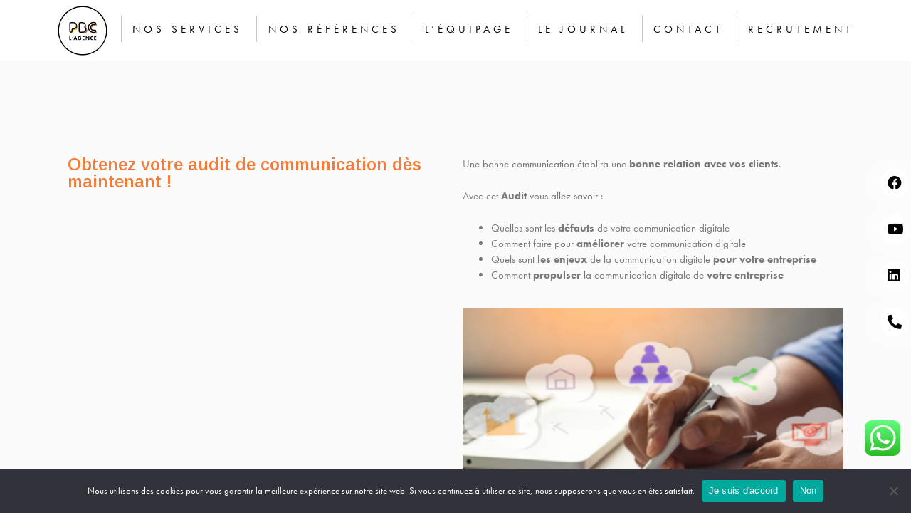

--- FILE ---
content_type: text/html; charset=UTF-8
request_url: https://pbc-agence.com/landing/
body_size: 30721
content:
<!DOCTYPE html>
<html lang="fr-FR">
    <head>
        <meta charset="UTF-8">
        <meta name="viewport" content="width=device-width, initial-scale=1">
        <meta http-equiv="X-UA-Compatible" content="IE=edge">
        <link rel="profile" href="http://gmpg.org/xfn/11">
        <link data-minify="1" rel="stylesheet" href="https://pbc-agence.com/wp-content/cache/min/1/iep6mup.css?ver=1740673043">
                <meta name='robots' content='index, follow, max-image-preview:large, max-snippet:-1, max-video-preview:-1' />

	<!-- This site is optimized with the Yoast SEO plugin v24.4 - https://yoast.com/wordpress/plugins/seo/ -->
	<title>- PBC l&#039;agence</title><link rel="preload" data-rocket-preload as="style" href="https://fonts.googleapis.com/css?family=Roboto%3A100%2C100italic%2C200%2C200italic%2C300%2C300italic%2C400%2C400italic%2C500%2C500italic%2C600%2C600italic%2C700%2C700italic%2C800%2C800italic%2C900%2C900italic%7CRoboto%20Slab%3A100%2C100italic%2C200%2C200italic%2C300%2C300italic%2C400%2C400italic%2C500%2C500italic%2C600%2C600italic%2C700%2C700italic%2C800%2C800italic%2C900%2C900italic%7CArimo%3A100%2C100italic%2C200%2C200italic%2C300%2C300italic%2C400%2C400italic%2C500%2C500italic%2C600%2C600italic%2C700%2C700italic%2C800%2C800italic%2C900%2C900italic&#038;display=swap" /><link rel="stylesheet" href="https://fonts.googleapis.com/css?family=Roboto%3A100%2C100italic%2C200%2C200italic%2C300%2C300italic%2C400%2C400italic%2C500%2C500italic%2C600%2C600italic%2C700%2C700italic%2C800%2C800italic%2C900%2C900italic%7CRoboto%20Slab%3A100%2C100italic%2C200%2C200italic%2C300%2C300italic%2C400%2C400italic%2C500%2C500italic%2C600%2C600italic%2C700%2C700italic%2C800%2C800italic%2C900%2C900italic%7CArimo%3A100%2C100italic%2C200%2C200italic%2C300%2C300italic%2C400%2C400italic%2C500%2C500italic%2C600%2C600italic%2C700%2C700italic%2C800%2C800italic%2C900%2C900italic&#038;display=swap" media="print" onload="this.media='all'" /><noscript><link rel="stylesheet" href="https://fonts.googleapis.com/css?family=Roboto%3A100%2C100italic%2C200%2C200italic%2C300%2C300italic%2C400%2C400italic%2C500%2C500italic%2C600%2C600italic%2C700%2C700italic%2C800%2C800italic%2C900%2C900italic%7CRoboto%20Slab%3A100%2C100italic%2C200%2C200italic%2C300%2C300italic%2C400%2C400italic%2C500%2C500italic%2C600%2C600italic%2C700%2C700italic%2C800%2C800italic%2C900%2C900italic%7CArimo%3A100%2C100italic%2C200%2C200italic%2C300%2C300italic%2C400%2C400italic%2C500%2C500italic%2C600%2C600italic%2C700%2C700italic%2C800%2C800italic%2C900%2C900italic&#038;display=swap" /></noscript>
	<link rel="canonical" href="https://pbc-agence.com/landing/" />
	<meta property="og:locale" content="fr_FR" />
	<meta property="og:type" content="article" />
	<meta property="og:title" content="- PBC l&#039;agence" />
	<meta property="og:description" content="Obtenez votre audit de communication dès maintenant ! [wpforms id= »4492&Prime; title= »false » description= »false »] Une bonne communication établira une bonne relation avec vos clients. Avec cet Audit vous allez savoir : Quelles sont les défauts de votre communication digitale Comment faire pour améliorer votre communication digitale Quels sont les enjeux de la communication digitale pour votre entreprise [&hellip;]" />
	<meta property="og:url" content="https://pbc-agence.com/landing/" />
	<meta property="og:site_name" content="PBC l&#039;agence" />
	<meta property="article:publisher" content="https://www.facebook.com/paulinebechetconsulting/" />
	<meta property="article:modified_time" content="2022-11-02T15:56:29+00:00" />
	<meta property="og:image" content="https://pbc-agence.com/wp-content/uploads/2022/11/Obtenez-votre-audit-gratuitement.png" />
	<meta name="twitter:card" content="summary_large_image" />
	<meta name="twitter:label1" content="Durée de lecture estimée" />
	<meta name="twitter:data1" content="1 minute" />
	<script type="application/ld+json" class="yoast-schema-graph">{"@context":"https://schema.org","@graph":[{"@type":"WebPage","@id":"https://pbc-agence.com/landing/","url":"https://pbc-agence.com/landing/","name":"- PBC l&#039;agence","isPartOf":{"@id":"https://pbc-agence.com/#website"},"primaryImageOfPage":{"@id":"https://pbc-agence.com/landing/#primaryimage"},"image":{"@id":"https://pbc-agence.com/landing/#primaryimage"},"thumbnailUrl":"https://pbc-agence.com/wp-content/uploads/2022/11/Obtenez-votre-audit-gratuitement.png","datePublished":"2022-11-02T09:44:37+00:00","dateModified":"2022-11-02T15:56:29+00:00","inLanguage":"fr-FR","potentialAction":[{"@type":"ReadAction","target":["https://pbc-agence.com/landing/"]}]},{"@type":"ImageObject","inLanguage":"fr-FR","@id":"https://pbc-agence.com/landing/#primaryimage","url":"https://pbc-agence.com/wp-content/uploads/2022/11/Obtenez-votre-audit-gratuitement.png","contentUrl":"https://pbc-agence.com/wp-content/uploads/2022/11/Obtenez-votre-audit-gratuitement.png","width":555,"height":555,"caption":"Obtenez votre audit gratuitement"},{"@type":"WebSite","@id":"https://pbc-agence.com/#website","url":"https://pbc-agence.com/","name":"PBC l&#039;agence","description":"Agence Communication digitale","publisher":{"@id":"https://pbc-agence.com/#organization"},"potentialAction":[{"@type":"SearchAction","target":{"@type":"EntryPoint","urlTemplate":"https://pbc-agence.com/?s={search_term_string}"},"query-input":{"@type":"PropertyValueSpecification","valueRequired":true,"valueName":"search_term_string"}}],"inLanguage":"fr-FR"},{"@type":"Organization","@id":"https://pbc-agence.com/#organization","name":"PBC Consulting","url":"https://pbc-agence.com/","logo":{"@type":"ImageObject","inLanguage":"fr-FR","@id":"https://pbc-agence.com/#/schema/logo/image/","url":"https://pbc-agence.com/wp-content/uploads/2021/03/Logo-PBC-Noir-Couleurs.png","contentUrl":"https://pbc-agence.com/wp-content/uploads/2021/03/Logo-PBC-Noir-Couleurs.png","width":2084,"height":2084,"caption":"PBC Consulting"},"image":{"@id":"https://pbc-agence.com/#/schema/logo/image/"},"sameAs":["https://www.facebook.com/paulinebechetconsulting/","https://www.instagram.com/paulinebechetconsulting/","https://fr.linkedin.com/company/pauline-bechet-consulting","https://www.youtube.com/channel/UCcN62oqiYu1AqXz16XbLqVw"]}]}</script>
	<!-- / Yoast SEO plugin. -->


<link href='https://fonts.gstatic.com' crossorigin rel='preconnect' />
<link rel="alternate" type="application/rss+xml" title="PBC l&#039;agence &raquo; Flux" href="https://pbc-agence.com/feed/" />
<link rel="alternate" type="application/rss+xml" title="PBC l&#039;agence &raquo; Flux des commentaires" href="https://pbc-agence.com/comments/feed/" />
<link rel="alternate" title="oEmbed (JSON)" type="application/json+oembed" href="https://pbc-agence.com/wp-json/oembed/1.0/embed?url=https%3A%2F%2Fpbc-agence.com%2Flanding%2F" />
<link rel="alternate" title="oEmbed (XML)" type="text/xml+oembed" href="https://pbc-agence.com/wp-json/oembed/1.0/embed?url=https%3A%2F%2Fpbc-agence.com%2Flanding%2F&#038;format=xml" />
<style id='wp-img-auto-sizes-contain-inline-css' type='text/css'>
img:is([sizes=auto i],[sizes^="auto," i]){contain-intrinsic-size:3000px 1500px}
/*# sourceURL=wp-img-auto-sizes-contain-inline-css */
</style>
<link data-minify="1" rel='stylesheet' id='ht_ctc_main_css-css' href='https://pbc-agence.com/wp-content/cache/min/1/wp-content/plugins/click-to-chat-for-whatsapp/new/inc/assets/css/main.css?ver=1740673043' type='text/css' media='all' />
<style id='wp-emoji-styles-inline-css' type='text/css'>

	img.wp-smiley, img.emoji {
		display: inline !important;
		border: none !important;
		box-shadow: none !important;
		height: 1em !important;
		width: 1em !important;
		margin: 0 0.07em !important;
		vertical-align: -0.1em !important;
		background: none !important;
		padding: 0 !important;
	}
/*# sourceURL=wp-emoji-styles-inline-css */
</style>
<style id='classic-theme-styles-inline-css' type='text/css'>
/*! This file is auto-generated */
.wp-block-button__link{color:#fff;background-color:#32373c;border-radius:9999px;box-shadow:none;text-decoration:none;padding:calc(.667em + 2px) calc(1.333em + 2px);font-size:1.125em}.wp-block-file__button{background:#32373c;color:#fff;text-decoration:none}
/*# sourceURL=/wp-includes/css/classic-themes.min.css */
</style>
<link rel='stylesheet' id='cookie-notice-front-css' href='https://pbc-agence.com/wp-content/plugins/cookie-notice/css/front.min.css?ver=2.5.5' type='text/css' media='all' />
<link rel='stylesheet' id='wp-bootstrap-starter-bootstrap-css-css' href='https://pbc-agence.com/wp-content/themes/pbc-agencee/inc/assets/css/bootstrap.min.css?ver=6.9' type='text/css' media='all' />
<link data-minify="1" rel='stylesheet' id='wp-bootstrap-starter-fontawesome-cdn-css' href='https://pbc-agence.com/wp-content/cache/min/1/wp-content/themes/pbc-agencee/inc/assets/css/fontawesome.min.css?ver=1740673043' type='text/css' media='all' />
<link data-minify="1" rel='stylesheet' id='wp-bootstrap-starter-style-css' href='https://pbc-agence.com/wp-content/cache/min/1/wp-content/themes/pbc-agencee/style.css?ver=1740673043' type='text/css' media='all' />
<link data-minify="1" rel='stylesheet' id='specifique-css' href='https://pbc-agence.com/wp-content/cache/min/1/wp-content/themes/pbc-agencee/specifique.css?ver=1740673043' type='text/css' media='all' />
<link data-minify="1" rel='stylesheet' id='elementor-icons-css' href='https://pbc-agence.com/wp-content/cache/min/1/wp-content/plugins/elementor/assets/lib/eicons/css/elementor-icons.min.css?ver=1740673138' type='text/css' media='all' />
<link rel='stylesheet' id='elementor-frontend-css' href='https://pbc-agence.com/wp-content/plugins/elementor/assets/css/frontend.min.css?ver=3.27.5' type='text/css' media='all' />
<link rel='stylesheet' id='elementor-post-1435-css' href='https://pbc-agence.com/wp-content/uploads/elementor/css/post-1435.css?ver=1740673138' type='text/css' media='all' />
<link rel='stylesheet' id='widget-heading-css' href='https://pbc-agence.com/wp-content/plugins/elementor/assets/css/widget-heading.min.css?ver=3.27.5' type='text/css' media='all' />
<link rel='stylesheet' id='widget-text-editor-css' href='https://pbc-agence.com/wp-content/plugins/elementor/assets/css/widget-text-editor.min.css?ver=3.27.5' type='text/css' media='all' />
<link rel='stylesheet' id='widget-image-css' href='https://pbc-agence.com/wp-content/plugins/elementor/assets/css/widget-image.min.css?ver=3.27.5' type='text/css' media='all' />
<link rel='stylesheet' id='elementor-post-4486-css' href='https://pbc-agence.com/wp-content/uploads/elementor/css/post-4486.css?ver=1740673748' type='text/css' media='all' />
<link rel='stylesheet' id='eael-general-css' href='https://pbc-agence.com/wp-content/plugins/essential-addons-for-elementor-lite/assets/front-end/css/view/general.min.css?ver=6.1.4' type='text/css' media='all' />
<link data-minify="1" rel='stylesheet' id='sib-front-css-css' href='https://pbc-agence.com/wp-content/cache/min/1/wp-content/plugins/mailin/css/mailin-front.css?ver=1740673043' type='text/css' media='all' />

<link rel="preconnect" href="https://fonts.gstatic.com/" crossorigin><script type="text/javascript" src="https://pbc-agence.com/wp-includes/js/jquery/jquery.min.js?ver=3.7.1" id="jquery-core-js"></script>
<script type="text/javascript" src="https://pbc-agence.com/wp-includes/js/jquery/jquery-migrate.min.js?ver=3.4.1" id="jquery-migrate-js"></script>
<script type="text/javascript" id="cookie-notice-front-js-before">
/* <![CDATA[ */
var cnArgs = {"ajaxUrl":"https:\/\/pbc-agence.com\/wp-admin\/admin-ajax.php","nonce":"18528a17cc","hideEffect":"fade","position":"bottom","onScroll":false,"onScrollOffset":100,"onClick":false,"cookieName":"cookie_notice_accepted","cookieTime":2592000,"cookieTimeRejected":2592000,"globalCookie":false,"redirection":false,"cache":true,"revokeCookies":false,"revokeCookiesOpt":"automatic"};

//# sourceURL=cookie-notice-front-js-before
/* ]]> */
</script>
<script type="text/javascript" src="https://pbc-agence.com/wp-content/plugins/cookie-notice/js/front.min.js?ver=2.5.5" id="cookie-notice-front-js"></script>
<script type="text/javascript" id="scripts-js-extra">
/* <![CDATA[ */
var wnm_custom = {"template_url":"https://pbc-agence.com/wp-content/themes/pbc-agencee"};
var WPURLS = {"siteurl":"https://pbc-agence.com"};
//# sourceURL=scripts-js-extra
/* ]]> */
</script>
<script type="text/javascript" src="https://pbc-agence.com/wp-content/themes/pbc-agencee/scripts.js?ver=6.9" id="scripts-js"></script>
<script type="text/javascript" id="sib-front-js-js-extra">
/* <![CDATA[ */
var sibErrMsg = {"invalidMail":"Please fill out valid email address","requiredField":"Please fill out required fields","invalidDateFormat":"Please fill out valid date format","invalidSMSFormat":"Please fill out valid phone number"};
var ajax_sib_front_object = {"ajax_url":"https://pbc-agence.com/wp-admin/admin-ajax.php","ajax_nonce":"112c62f50e","flag_url":"https://pbc-agence.com/wp-content/plugins/mailin/img/flags/"};
//# sourceURL=sib-front-js-js-extra
/* ]]> */
</script>
<script type="text/javascript" src="https://pbc-agence.com/wp-content/plugins/mailin/js/mailin-front.js?ver=1739521418" id="sib-front-js-js"></script>
<link rel="https://api.w.org/" href="https://pbc-agence.com/wp-json/" /><link rel="alternate" title="JSON" type="application/json" href="https://pbc-agence.com/wp-json/wp/v2/pages/4486" /><link rel="EditURI" type="application/rsd+xml" title="RSD" href="https://pbc-agence.com/xmlrpc.php?rsd" />
<meta name="generator" content="WordPress 6.9" />
<link rel='shortlink' href='https://pbc-agence.com/?p=4486' />
<!-- HFCM by 99 Robots - Snippet # 1: Google search consol -->
<meta name="google-site-verification" content="iq_-9IiecIBqpeZlF4DDq8DxZcBMnkSnotTHD7hZ66E" />
<!-- /end HFCM by 99 Robots -->
<link rel="pingback" href="https://pbc-agence.com/xmlrpc.php">    <style type="text/css">
        #page-sub-header { background: #fff; }
    </style>
    <meta name="generator" content="Elementor 3.27.5; features: additional_custom_breakpoints; settings: css_print_method-external, google_font-enabled, font_display-auto">
<script src="https://cdn.brevo.com/js/sdk-loader.js" async></script><script>window.Brevo = window.Brevo || [];
								Brevo.push([
									"init",
								{
									client_key:"i5mquum6vdzq2nfzi8p3ylzl",
									push: {"customDomain":"https:\/\/pbc-agence.com\/wp-content\/plugins\/mailin\/","userId":null},
									email_id : "",},]);</script>			<style>
				.e-con.e-parent:nth-of-type(n+4):not(.e-lazyloaded):not(.e-no-lazyload),
				.e-con.e-parent:nth-of-type(n+4):not(.e-lazyloaded):not(.e-no-lazyload) * {
					background-image: none !important;
				}
				@media screen and (max-height: 1024px) {
					.e-con.e-parent:nth-of-type(n+3):not(.e-lazyloaded):not(.e-no-lazyload),
					.e-con.e-parent:nth-of-type(n+3):not(.e-lazyloaded):not(.e-no-lazyload) * {
						background-image: none !important;
					}
				}
				@media screen and (max-height: 640px) {
					.e-con.e-parent:nth-of-type(n+2):not(.e-lazyloaded):not(.e-no-lazyload),
					.e-con.e-parent:nth-of-type(n+2):not(.e-lazyloaded):not(.e-no-lazyload) * {
						background-image: none !important;
					}
				}
			</style>
			<link rel="icon" href="https://pbc-agence.com/wp-content/uploads/2021/04/cropped-favicon-pbc-agence-32x32.png" sizes="32x32" />
<link rel="icon" href="https://pbc-agence.com/wp-content/uploads/2021/04/cropped-favicon-pbc-agence-192x192.png" sizes="192x192" />
<link rel="apple-touch-icon" href="https://pbc-agence.com/wp-content/uploads/2021/04/cropped-favicon-pbc-agence-180x180.png" />
<meta name="msapplication-TileImage" content="https://pbc-agence.com/wp-content/uploads/2021/04/cropped-favicon-pbc-agence-270x270.png" />
<noscript><style id="rocket-lazyload-nojs-css">.rll-youtube-player, [data-lazy-src]{display:none !important;}</style></noscript>
    <style id='wp-block-gallery-inline-css' type='text/css'>
.blocks-gallery-grid:not(.has-nested-images),.wp-block-gallery:not(.has-nested-images){display:flex;flex-wrap:wrap;list-style-type:none;margin:0;padding:0}.blocks-gallery-grid:not(.has-nested-images) .blocks-gallery-image,.blocks-gallery-grid:not(.has-nested-images) .blocks-gallery-item,.wp-block-gallery:not(.has-nested-images) .blocks-gallery-image,.wp-block-gallery:not(.has-nested-images) .blocks-gallery-item{display:flex;flex-direction:column;flex-grow:1;justify-content:center;margin:0 1em 1em 0;position:relative;width:calc(50% - 1em)}.blocks-gallery-grid:not(.has-nested-images) .blocks-gallery-image:nth-of-type(2n),.blocks-gallery-grid:not(.has-nested-images) .blocks-gallery-item:nth-of-type(2n),.wp-block-gallery:not(.has-nested-images) .blocks-gallery-image:nth-of-type(2n),.wp-block-gallery:not(.has-nested-images) .blocks-gallery-item:nth-of-type(2n){margin-right:0}.blocks-gallery-grid:not(.has-nested-images) .blocks-gallery-image figure,.blocks-gallery-grid:not(.has-nested-images) .blocks-gallery-item figure,.wp-block-gallery:not(.has-nested-images) .blocks-gallery-image figure,.wp-block-gallery:not(.has-nested-images) .blocks-gallery-item figure{align-items:flex-end;display:flex;height:100%;justify-content:flex-start;margin:0}.blocks-gallery-grid:not(.has-nested-images) .blocks-gallery-image img,.blocks-gallery-grid:not(.has-nested-images) .blocks-gallery-item img,.wp-block-gallery:not(.has-nested-images) .blocks-gallery-image img,.wp-block-gallery:not(.has-nested-images) .blocks-gallery-item img{display:block;height:auto;max-width:100%;width:auto}.blocks-gallery-grid:not(.has-nested-images) .blocks-gallery-image figcaption,.blocks-gallery-grid:not(.has-nested-images) .blocks-gallery-item figcaption,.wp-block-gallery:not(.has-nested-images) .blocks-gallery-image figcaption,.wp-block-gallery:not(.has-nested-images) .blocks-gallery-item figcaption{background:linear-gradient(0deg,#000000b3,#0000004d 70%,#0000);bottom:0;box-sizing:border-box;color:#fff;font-size:.8em;margin:0;max-height:100%;overflow:auto;padding:3em .77em .7em;position:absolute;text-align:center;width:100%;z-index:2}.blocks-gallery-grid:not(.has-nested-images) .blocks-gallery-image figcaption img,.blocks-gallery-grid:not(.has-nested-images) .blocks-gallery-item figcaption img,.wp-block-gallery:not(.has-nested-images) .blocks-gallery-image figcaption img,.wp-block-gallery:not(.has-nested-images) .blocks-gallery-item figcaption img{display:inline}.blocks-gallery-grid:not(.has-nested-images) figcaption,.wp-block-gallery:not(.has-nested-images) figcaption{flex-grow:1}.blocks-gallery-grid:not(.has-nested-images).is-cropped .blocks-gallery-image a,.blocks-gallery-grid:not(.has-nested-images).is-cropped .blocks-gallery-image img,.blocks-gallery-grid:not(.has-nested-images).is-cropped .blocks-gallery-item a,.blocks-gallery-grid:not(.has-nested-images).is-cropped .blocks-gallery-item img,.wp-block-gallery:not(.has-nested-images).is-cropped .blocks-gallery-image a,.wp-block-gallery:not(.has-nested-images).is-cropped .blocks-gallery-image img,.wp-block-gallery:not(.has-nested-images).is-cropped .blocks-gallery-item a,.wp-block-gallery:not(.has-nested-images).is-cropped .blocks-gallery-item img{flex:1;height:100%;object-fit:cover;width:100%}.blocks-gallery-grid:not(.has-nested-images).columns-1 .blocks-gallery-image,.blocks-gallery-grid:not(.has-nested-images).columns-1 .blocks-gallery-item,.wp-block-gallery:not(.has-nested-images).columns-1 .blocks-gallery-image,.wp-block-gallery:not(.has-nested-images).columns-1 .blocks-gallery-item{margin-right:0;width:100%}@media (min-width:600px){.blocks-gallery-grid:not(.has-nested-images).columns-3 .blocks-gallery-image,.blocks-gallery-grid:not(.has-nested-images).columns-3 .blocks-gallery-item,.wp-block-gallery:not(.has-nested-images).columns-3 .blocks-gallery-image,.wp-block-gallery:not(.has-nested-images).columns-3 .blocks-gallery-item{margin-right:1em;width:calc(33.33333% - .66667em)}.blocks-gallery-grid:not(.has-nested-images).columns-4 .blocks-gallery-image,.blocks-gallery-grid:not(.has-nested-images).columns-4 .blocks-gallery-item,.wp-block-gallery:not(.has-nested-images).columns-4 .blocks-gallery-image,.wp-block-gallery:not(.has-nested-images).columns-4 .blocks-gallery-item{margin-right:1em;width:calc(25% - .75em)}.blocks-gallery-grid:not(.has-nested-images).columns-5 .blocks-gallery-image,.blocks-gallery-grid:not(.has-nested-images).columns-5 .blocks-gallery-item,.wp-block-gallery:not(.has-nested-images).columns-5 .blocks-gallery-image,.wp-block-gallery:not(.has-nested-images).columns-5 .blocks-gallery-item{margin-right:1em;width:calc(20% - .8em)}.blocks-gallery-grid:not(.has-nested-images).columns-6 .blocks-gallery-image,.blocks-gallery-grid:not(.has-nested-images).columns-6 .blocks-gallery-item,.wp-block-gallery:not(.has-nested-images).columns-6 .blocks-gallery-image,.wp-block-gallery:not(.has-nested-images).columns-6 .blocks-gallery-item{margin-right:1em;width:calc(16.66667% - .83333em)}.blocks-gallery-grid:not(.has-nested-images).columns-7 .blocks-gallery-image,.blocks-gallery-grid:not(.has-nested-images).columns-7 .blocks-gallery-item,.wp-block-gallery:not(.has-nested-images).columns-7 .blocks-gallery-image,.wp-block-gallery:not(.has-nested-images).columns-7 .blocks-gallery-item{margin-right:1em;width:calc(14.28571% - .85714em)}.blocks-gallery-grid:not(.has-nested-images).columns-8 .blocks-gallery-image,.blocks-gallery-grid:not(.has-nested-images).columns-8 .blocks-gallery-item,.wp-block-gallery:not(.has-nested-images).columns-8 .blocks-gallery-image,.wp-block-gallery:not(.has-nested-images).columns-8 .blocks-gallery-item{margin-right:1em;width:calc(12.5% - .875em)}.blocks-gallery-grid:not(.has-nested-images).columns-1 .blocks-gallery-image:nth-of-type(1n),.blocks-gallery-grid:not(.has-nested-images).columns-1 .blocks-gallery-item:nth-of-type(1n),.blocks-gallery-grid:not(.has-nested-images).columns-2 .blocks-gallery-image:nth-of-type(2n),.blocks-gallery-grid:not(.has-nested-images).columns-2 .blocks-gallery-item:nth-of-type(2n),.blocks-gallery-grid:not(.has-nested-images).columns-3 .blocks-gallery-image:nth-of-type(3n),.blocks-gallery-grid:not(.has-nested-images).columns-3 .blocks-gallery-item:nth-of-type(3n),.blocks-gallery-grid:not(.has-nested-images).columns-4 .blocks-gallery-image:nth-of-type(4n),.blocks-gallery-grid:not(.has-nested-images).columns-4 .blocks-gallery-item:nth-of-type(4n),.blocks-gallery-grid:not(.has-nested-images).columns-5 .blocks-gallery-image:nth-of-type(5n),.blocks-gallery-grid:not(.has-nested-images).columns-5 .blocks-gallery-item:nth-of-type(5n),.blocks-gallery-grid:not(.has-nested-images).columns-6 .blocks-gallery-image:nth-of-type(6n),.blocks-gallery-grid:not(.has-nested-images).columns-6 .blocks-gallery-item:nth-of-type(6n),.blocks-gallery-grid:not(.has-nested-images).columns-7 .blocks-gallery-image:nth-of-type(7n),.blocks-gallery-grid:not(.has-nested-images).columns-7 .blocks-gallery-item:nth-of-type(7n),.blocks-gallery-grid:not(.has-nested-images).columns-8 .blocks-gallery-image:nth-of-type(8n),.blocks-gallery-grid:not(.has-nested-images).columns-8 .blocks-gallery-item:nth-of-type(8n),.wp-block-gallery:not(.has-nested-images).columns-1 .blocks-gallery-image:nth-of-type(1n),.wp-block-gallery:not(.has-nested-images).columns-1 .blocks-gallery-item:nth-of-type(1n),.wp-block-gallery:not(.has-nested-images).columns-2 .blocks-gallery-image:nth-of-type(2n),.wp-block-gallery:not(.has-nested-images).columns-2 .blocks-gallery-item:nth-of-type(2n),.wp-block-gallery:not(.has-nested-images).columns-3 .blocks-gallery-image:nth-of-type(3n),.wp-block-gallery:not(.has-nested-images).columns-3 .blocks-gallery-item:nth-of-type(3n),.wp-block-gallery:not(.has-nested-images).columns-4 .blocks-gallery-image:nth-of-type(4n),.wp-block-gallery:not(.has-nested-images).columns-4 .blocks-gallery-item:nth-of-type(4n),.wp-block-gallery:not(.has-nested-images).columns-5 .blocks-gallery-image:nth-of-type(5n),.wp-block-gallery:not(.has-nested-images).columns-5 .blocks-gallery-item:nth-of-type(5n),.wp-block-gallery:not(.has-nested-images).columns-6 .blocks-gallery-image:nth-of-type(6n),.wp-block-gallery:not(.has-nested-images).columns-6 .blocks-gallery-item:nth-of-type(6n),.wp-block-gallery:not(.has-nested-images).columns-7 .blocks-gallery-image:nth-of-type(7n),.wp-block-gallery:not(.has-nested-images).columns-7 .blocks-gallery-item:nth-of-type(7n),.wp-block-gallery:not(.has-nested-images).columns-8 .blocks-gallery-image:nth-of-type(8n),.wp-block-gallery:not(.has-nested-images).columns-8 .blocks-gallery-item:nth-of-type(8n){margin-right:0}}.blocks-gallery-grid:not(.has-nested-images) .blocks-gallery-image:last-child,.blocks-gallery-grid:not(.has-nested-images) .blocks-gallery-item:last-child,.wp-block-gallery:not(.has-nested-images) .blocks-gallery-image:last-child,.wp-block-gallery:not(.has-nested-images) .blocks-gallery-item:last-child{margin-right:0}.blocks-gallery-grid:not(.has-nested-images).alignleft,.blocks-gallery-grid:not(.has-nested-images).alignright,.wp-block-gallery:not(.has-nested-images).alignleft,.wp-block-gallery:not(.has-nested-images).alignright{max-width:420px;width:100%}.blocks-gallery-grid:not(.has-nested-images).aligncenter .blocks-gallery-item figure,.wp-block-gallery:not(.has-nested-images).aligncenter .blocks-gallery-item figure{justify-content:center}.wp-block-gallery:not(.is-cropped) .blocks-gallery-item{align-self:flex-start}figure.wp-block-gallery.has-nested-images{align-items:normal}.wp-block-gallery.has-nested-images figure.wp-block-image:not(#individual-image){margin:0;width:calc(50% - var(--wp--style--unstable-gallery-gap, 16px)/2)}.wp-block-gallery.has-nested-images figure.wp-block-image{box-sizing:border-box;display:flex;flex-direction:column;flex-grow:1;justify-content:center;max-width:100%;position:relative}.wp-block-gallery.has-nested-images figure.wp-block-image>a,.wp-block-gallery.has-nested-images figure.wp-block-image>div{flex-direction:column;flex-grow:1;margin:0}.wp-block-gallery.has-nested-images figure.wp-block-image img{display:block;height:auto;max-width:100%!important;width:auto}.wp-block-gallery.has-nested-images figure.wp-block-image figcaption,.wp-block-gallery.has-nested-images figure.wp-block-image:has(figcaption):before{bottom:0;left:0;max-height:100%;position:absolute;right:0}.wp-block-gallery.has-nested-images figure.wp-block-image:has(figcaption):before{backdrop-filter:blur(3px);content:"";height:100%;-webkit-mask-image:linear-gradient(0deg,#000 20%,#0000);mask-image:linear-gradient(0deg,#000 20%,#0000);max-height:40%;pointer-events:none}.wp-block-gallery.has-nested-images figure.wp-block-image figcaption{box-sizing:border-box;color:#fff;font-size:13px;margin:0;overflow:auto;padding:1em;text-align:center;text-shadow:0 0 1.5px #000}.wp-block-gallery.has-nested-images figure.wp-block-image figcaption::-webkit-scrollbar{height:12px;width:12px}.wp-block-gallery.has-nested-images figure.wp-block-image figcaption::-webkit-scrollbar-track{background-color:initial}.wp-block-gallery.has-nested-images figure.wp-block-image figcaption::-webkit-scrollbar-thumb{background-clip:padding-box;background-color:initial;border:3px solid #0000;border-radius:8px}.wp-block-gallery.has-nested-images figure.wp-block-image figcaption:focus-within::-webkit-scrollbar-thumb,.wp-block-gallery.has-nested-images figure.wp-block-image figcaption:focus::-webkit-scrollbar-thumb,.wp-block-gallery.has-nested-images figure.wp-block-image figcaption:hover::-webkit-scrollbar-thumb{background-color:#fffc}.wp-block-gallery.has-nested-images figure.wp-block-image figcaption{scrollbar-color:#0000 #0000;scrollbar-gutter:stable both-edges;scrollbar-width:thin}.wp-block-gallery.has-nested-images figure.wp-block-image figcaption:focus,.wp-block-gallery.has-nested-images figure.wp-block-image figcaption:focus-within,.wp-block-gallery.has-nested-images figure.wp-block-image figcaption:hover{scrollbar-color:#fffc #0000}.wp-block-gallery.has-nested-images figure.wp-block-image figcaption{will-change:transform}@media (hover:none){.wp-block-gallery.has-nested-images figure.wp-block-image figcaption{scrollbar-color:#fffc #0000}}.wp-block-gallery.has-nested-images figure.wp-block-image figcaption{background:linear-gradient(0deg,#0006,#0000)}.wp-block-gallery.has-nested-images figure.wp-block-image figcaption img{display:inline}.wp-block-gallery.has-nested-images figure.wp-block-image figcaption a{color:inherit}.wp-block-gallery.has-nested-images figure.wp-block-image.has-custom-border img{box-sizing:border-box}.wp-block-gallery.has-nested-images figure.wp-block-image.has-custom-border>a,.wp-block-gallery.has-nested-images figure.wp-block-image.has-custom-border>div,.wp-block-gallery.has-nested-images figure.wp-block-image.is-style-rounded>a,.wp-block-gallery.has-nested-images figure.wp-block-image.is-style-rounded>div{flex:1 1 auto}.wp-block-gallery.has-nested-images figure.wp-block-image.has-custom-border figcaption,.wp-block-gallery.has-nested-images figure.wp-block-image.is-style-rounded figcaption{background:none;color:inherit;flex:initial;margin:0;padding:10px 10px 9px;position:relative;text-shadow:none}.wp-block-gallery.has-nested-images figure.wp-block-image.has-custom-border:before,.wp-block-gallery.has-nested-images figure.wp-block-image.is-style-rounded:before{content:none}.wp-block-gallery.has-nested-images figcaption{flex-basis:100%;flex-grow:1;text-align:center}.wp-block-gallery.has-nested-images:not(.is-cropped) figure.wp-block-image:not(#individual-image){margin-bottom:auto;margin-top:0}.wp-block-gallery.has-nested-images.is-cropped figure.wp-block-image:not(#individual-image){align-self:inherit}.wp-block-gallery.has-nested-images.is-cropped figure.wp-block-image:not(#individual-image)>a,.wp-block-gallery.has-nested-images.is-cropped figure.wp-block-image:not(#individual-image)>div:not(.components-drop-zone){display:flex}.wp-block-gallery.has-nested-images.is-cropped figure.wp-block-image:not(#individual-image) a,.wp-block-gallery.has-nested-images.is-cropped figure.wp-block-image:not(#individual-image) img{flex:1 0 0%;height:100%;object-fit:cover;width:100%}.wp-block-gallery.has-nested-images.columns-1 figure.wp-block-image:not(#individual-image){width:100%}@media (min-width:600px){.wp-block-gallery.has-nested-images.columns-3 figure.wp-block-image:not(#individual-image){width:calc(33.33333% - var(--wp--style--unstable-gallery-gap, 16px)*.66667)}.wp-block-gallery.has-nested-images.columns-4 figure.wp-block-image:not(#individual-image){width:calc(25% - var(--wp--style--unstable-gallery-gap, 16px)*.75)}.wp-block-gallery.has-nested-images.columns-5 figure.wp-block-image:not(#individual-image){width:calc(20% - var(--wp--style--unstable-gallery-gap, 16px)*.8)}.wp-block-gallery.has-nested-images.columns-6 figure.wp-block-image:not(#individual-image){width:calc(16.66667% - var(--wp--style--unstable-gallery-gap, 16px)*.83333)}.wp-block-gallery.has-nested-images.columns-7 figure.wp-block-image:not(#individual-image){width:calc(14.28571% - var(--wp--style--unstable-gallery-gap, 16px)*.85714)}.wp-block-gallery.has-nested-images.columns-8 figure.wp-block-image:not(#individual-image){width:calc(12.5% - var(--wp--style--unstable-gallery-gap, 16px)*.875)}.wp-block-gallery.has-nested-images.columns-default figure.wp-block-image:not(#individual-image){width:calc(33.33% - var(--wp--style--unstable-gallery-gap, 16px)*.66667)}.wp-block-gallery.has-nested-images.columns-default figure.wp-block-image:not(#individual-image):first-child:nth-last-child(2),.wp-block-gallery.has-nested-images.columns-default figure.wp-block-image:not(#individual-image):first-child:nth-last-child(2)~figure.wp-block-image:not(#individual-image){width:calc(50% - var(--wp--style--unstable-gallery-gap, 16px)*.5)}.wp-block-gallery.has-nested-images.columns-default figure.wp-block-image:not(#individual-image):first-child:last-child{width:100%}}.wp-block-gallery.has-nested-images.alignleft,.wp-block-gallery.has-nested-images.alignright{max-width:420px;width:100%}.wp-block-gallery.has-nested-images.aligncenter{justify-content:center}
/*# sourceURL=https://pbc-agence.com/wp-includes/blocks/gallery/style.min.css */
</style>
<style id='wp-block-heading-inline-css' type='text/css'>
h1:where(.wp-block-heading).has-background,h2:where(.wp-block-heading).has-background,h3:where(.wp-block-heading).has-background,h4:where(.wp-block-heading).has-background,h5:where(.wp-block-heading).has-background,h6:where(.wp-block-heading).has-background{padding:1.25em 2.375em}h1.has-text-align-left[style*=writing-mode]:where([style*=vertical-lr]),h1.has-text-align-right[style*=writing-mode]:where([style*=vertical-rl]),h2.has-text-align-left[style*=writing-mode]:where([style*=vertical-lr]),h2.has-text-align-right[style*=writing-mode]:where([style*=vertical-rl]),h3.has-text-align-left[style*=writing-mode]:where([style*=vertical-lr]),h3.has-text-align-right[style*=writing-mode]:where([style*=vertical-rl]),h4.has-text-align-left[style*=writing-mode]:where([style*=vertical-lr]),h4.has-text-align-right[style*=writing-mode]:where([style*=vertical-rl]),h5.has-text-align-left[style*=writing-mode]:where([style*=vertical-lr]),h5.has-text-align-right[style*=writing-mode]:where([style*=vertical-rl]),h6.has-text-align-left[style*=writing-mode]:where([style*=vertical-lr]),h6.has-text-align-right[style*=writing-mode]:where([style*=vertical-rl]){rotate:180deg}
/*# sourceURL=https://pbc-agence.com/wp-includes/blocks/heading/style.min.css */
</style>
<style id='wp-block-image-inline-css' type='text/css'>
.wp-block-image>a,.wp-block-image>figure>a{display:inline-block}.wp-block-image img{box-sizing:border-box;height:auto;max-width:100%;vertical-align:bottom}@media not (prefers-reduced-motion){.wp-block-image img.hide{visibility:hidden}.wp-block-image img.show{animation:show-content-image .4s}}.wp-block-image[style*=border-radius] img,.wp-block-image[style*=border-radius]>a{border-radius:inherit}.wp-block-image.has-custom-border img{box-sizing:border-box}.wp-block-image.aligncenter{text-align:center}.wp-block-image.alignfull>a,.wp-block-image.alignwide>a{width:100%}.wp-block-image.alignfull img,.wp-block-image.alignwide img{height:auto;width:100%}.wp-block-image .aligncenter,.wp-block-image .alignleft,.wp-block-image .alignright,.wp-block-image.aligncenter,.wp-block-image.alignleft,.wp-block-image.alignright{display:table}.wp-block-image .aligncenter>figcaption,.wp-block-image .alignleft>figcaption,.wp-block-image .alignright>figcaption,.wp-block-image.aligncenter>figcaption,.wp-block-image.alignleft>figcaption,.wp-block-image.alignright>figcaption{caption-side:bottom;display:table-caption}.wp-block-image .alignleft{float:left;margin:.5em 1em .5em 0}.wp-block-image .alignright{float:right;margin:.5em 0 .5em 1em}.wp-block-image .aligncenter{margin-left:auto;margin-right:auto}.wp-block-image :where(figcaption){margin-bottom:1em;margin-top:.5em}.wp-block-image.is-style-circle-mask img{border-radius:9999px}@supports ((-webkit-mask-image:none) or (mask-image:none)) or (-webkit-mask-image:none){.wp-block-image.is-style-circle-mask img{border-radius:0;-webkit-mask-image:url('data:image/svg+xml;utf8,<svg viewBox="0 0 100 100" xmlns="http://www.w3.org/2000/svg"><circle cx="50" cy="50" r="50"/></svg>');mask-image:url('data:image/svg+xml;utf8,<svg viewBox="0 0 100 100" xmlns="http://www.w3.org/2000/svg"><circle cx="50" cy="50" r="50"/></svg>');mask-mode:alpha;-webkit-mask-position:center;mask-position:center;-webkit-mask-repeat:no-repeat;mask-repeat:no-repeat;-webkit-mask-size:contain;mask-size:contain}}:root :where(.wp-block-image.is-style-rounded img,.wp-block-image .is-style-rounded img){border-radius:9999px}.wp-block-image figure{margin:0}.wp-lightbox-container{display:flex;flex-direction:column;position:relative}.wp-lightbox-container img{cursor:zoom-in}.wp-lightbox-container img:hover+button{opacity:1}.wp-lightbox-container button{align-items:center;backdrop-filter:blur(16px) saturate(180%);background-color:#5a5a5a40;border:none;border-radius:4px;cursor:zoom-in;display:flex;height:20px;justify-content:center;opacity:0;padding:0;position:absolute;right:16px;text-align:center;top:16px;width:20px;z-index:100}@media not (prefers-reduced-motion){.wp-lightbox-container button{transition:opacity .2s ease}}.wp-lightbox-container button:focus-visible{outline:3px auto #5a5a5a40;outline:3px auto -webkit-focus-ring-color;outline-offset:3px}.wp-lightbox-container button:hover{cursor:pointer;opacity:1}.wp-lightbox-container button:focus{opacity:1}.wp-lightbox-container button:focus,.wp-lightbox-container button:hover,.wp-lightbox-container button:not(:hover):not(:active):not(.has-background){background-color:#5a5a5a40;border:none}.wp-lightbox-overlay{box-sizing:border-box;cursor:zoom-out;height:100vh;left:0;overflow:hidden;position:fixed;top:0;visibility:hidden;width:100%;z-index:100000}.wp-lightbox-overlay .close-button{align-items:center;cursor:pointer;display:flex;justify-content:center;min-height:40px;min-width:40px;padding:0;position:absolute;right:calc(env(safe-area-inset-right) + 16px);top:calc(env(safe-area-inset-top) + 16px);z-index:5000000}.wp-lightbox-overlay .close-button:focus,.wp-lightbox-overlay .close-button:hover,.wp-lightbox-overlay .close-button:not(:hover):not(:active):not(.has-background){background:none;border:none}.wp-lightbox-overlay .lightbox-image-container{height:var(--wp--lightbox-container-height);left:50%;overflow:hidden;position:absolute;top:50%;transform:translate(-50%,-50%);transform-origin:top left;width:var(--wp--lightbox-container-width);z-index:9999999999}.wp-lightbox-overlay .wp-block-image{align-items:center;box-sizing:border-box;display:flex;height:100%;justify-content:center;margin:0;position:relative;transform-origin:0 0;width:100%;z-index:3000000}.wp-lightbox-overlay .wp-block-image img{height:var(--wp--lightbox-image-height);min-height:var(--wp--lightbox-image-height);min-width:var(--wp--lightbox-image-width);width:var(--wp--lightbox-image-width)}.wp-lightbox-overlay .wp-block-image figcaption{display:none}.wp-lightbox-overlay button{background:none;border:none}.wp-lightbox-overlay .scrim{background-color:#fff;height:100%;opacity:.9;position:absolute;width:100%;z-index:2000000}.wp-lightbox-overlay.active{visibility:visible}@media not (prefers-reduced-motion){.wp-lightbox-overlay.active{animation:turn-on-visibility .25s both}.wp-lightbox-overlay.active img{animation:turn-on-visibility .35s both}.wp-lightbox-overlay.show-closing-animation:not(.active){animation:turn-off-visibility .35s both}.wp-lightbox-overlay.show-closing-animation:not(.active) img{animation:turn-off-visibility .25s both}.wp-lightbox-overlay.zoom.active{animation:none;opacity:1;visibility:visible}.wp-lightbox-overlay.zoom.active .lightbox-image-container{animation:lightbox-zoom-in .4s}.wp-lightbox-overlay.zoom.active .lightbox-image-container img{animation:none}.wp-lightbox-overlay.zoom.active .scrim{animation:turn-on-visibility .4s forwards}.wp-lightbox-overlay.zoom.show-closing-animation:not(.active){animation:none}.wp-lightbox-overlay.zoom.show-closing-animation:not(.active) .lightbox-image-container{animation:lightbox-zoom-out .4s}.wp-lightbox-overlay.zoom.show-closing-animation:not(.active) .lightbox-image-container img{animation:none}.wp-lightbox-overlay.zoom.show-closing-animation:not(.active) .scrim{animation:turn-off-visibility .4s forwards}}@keyframes show-content-image{0%{visibility:hidden}99%{visibility:hidden}to{visibility:visible}}@keyframes turn-on-visibility{0%{opacity:0}to{opacity:1}}@keyframes turn-off-visibility{0%{opacity:1;visibility:visible}99%{opacity:0;visibility:visible}to{opacity:0;visibility:hidden}}@keyframes lightbox-zoom-in{0%{transform:translate(calc((-100vw + var(--wp--lightbox-scrollbar-width))/2 + var(--wp--lightbox-initial-left-position)),calc(-50vh + var(--wp--lightbox-initial-top-position))) scale(var(--wp--lightbox-scale))}to{transform:translate(-50%,-50%) scale(1)}}@keyframes lightbox-zoom-out{0%{transform:translate(-50%,-50%) scale(1);visibility:visible}99%{visibility:visible}to{transform:translate(calc((-100vw + var(--wp--lightbox-scrollbar-width))/2 + var(--wp--lightbox-initial-left-position)),calc(-50vh + var(--wp--lightbox-initial-top-position))) scale(var(--wp--lightbox-scale));visibility:hidden}}
/*# sourceURL=https://pbc-agence.com/wp-includes/blocks/image/style.min.css */
</style>
<style id='global-styles-inline-css' type='text/css'>
:root{--wp--preset--aspect-ratio--square: 1;--wp--preset--aspect-ratio--4-3: 4/3;--wp--preset--aspect-ratio--3-4: 3/4;--wp--preset--aspect-ratio--3-2: 3/2;--wp--preset--aspect-ratio--2-3: 2/3;--wp--preset--aspect-ratio--16-9: 16/9;--wp--preset--aspect-ratio--9-16: 9/16;--wp--preset--color--black: #000000;--wp--preset--color--cyan-bluish-gray: #abb8c3;--wp--preset--color--white: #ffffff;--wp--preset--color--pale-pink: #f78da7;--wp--preset--color--vivid-red: #cf2e2e;--wp--preset--color--luminous-vivid-orange: #ff6900;--wp--preset--color--luminous-vivid-amber: #fcb900;--wp--preset--color--light-green-cyan: #7bdcb5;--wp--preset--color--vivid-green-cyan: #00d084;--wp--preset--color--pale-cyan-blue: #8ed1fc;--wp--preset--color--vivid-cyan-blue: #0693e3;--wp--preset--color--vivid-purple: #9b51e0;--wp--preset--gradient--vivid-cyan-blue-to-vivid-purple: linear-gradient(135deg,rgb(6,147,227) 0%,rgb(155,81,224) 100%);--wp--preset--gradient--light-green-cyan-to-vivid-green-cyan: linear-gradient(135deg,rgb(122,220,180) 0%,rgb(0,208,130) 100%);--wp--preset--gradient--luminous-vivid-amber-to-luminous-vivid-orange: linear-gradient(135deg,rgb(252,185,0) 0%,rgb(255,105,0) 100%);--wp--preset--gradient--luminous-vivid-orange-to-vivid-red: linear-gradient(135deg,rgb(255,105,0) 0%,rgb(207,46,46) 100%);--wp--preset--gradient--very-light-gray-to-cyan-bluish-gray: linear-gradient(135deg,rgb(238,238,238) 0%,rgb(169,184,195) 100%);--wp--preset--gradient--cool-to-warm-spectrum: linear-gradient(135deg,rgb(74,234,220) 0%,rgb(151,120,209) 20%,rgb(207,42,186) 40%,rgb(238,44,130) 60%,rgb(251,105,98) 80%,rgb(254,248,76) 100%);--wp--preset--gradient--blush-light-purple: linear-gradient(135deg,rgb(255,206,236) 0%,rgb(152,150,240) 100%);--wp--preset--gradient--blush-bordeaux: linear-gradient(135deg,rgb(254,205,165) 0%,rgb(254,45,45) 50%,rgb(107,0,62) 100%);--wp--preset--gradient--luminous-dusk: linear-gradient(135deg,rgb(255,203,112) 0%,rgb(199,81,192) 50%,rgb(65,88,208) 100%);--wp--preset--gradient--pale-ocean: linear-gradient(135deg,rgb(255,245,203) 0%,rgb(182,227,212) 50%,rgb(51,167,181) 100%);--wp--preset--gradient--electric-grass: linear-gradient(135deg,rgb(202,248,128) 0%,rgb(113,206,126) 100%);--wp--preset--gradient--midnight: linear-gradient(135deg,rgb(2,3,129) 0%,rgb(40,116,252) 100%);--wp--preset--font-size--small: 13px;--wp--preset--font-size--medium: 20px;--wp--preset--font-size--large: 36px;--wp--preset--font-size--x-large: 42px;--wp--preset--spacing--20: 0.44rem;--wp--preset--spacing--30: 0.67rem;--wp--preset--spacing--40: 1rem;--wp--preset--spacing--50: 1.5rem;--wp--preset--spacing--60: 2.25rem;--wp--preset--spacing--70: 3.38rem;--wp--preset--spacing--80: 5.06rem;--wp--preset--shadow--natural: 6px 6px 9px rgba(0, 0, 0, 0.2);--wp--preset--shadow--deep: 12px 12px 50px rgba(0, 0, 0, 0.4);--wp--preset--shadow--sharp: 6px 6px 0px rgba(0, 0, 0, 0.2);--wp--preset--shadow--outlined: 6px 6px 0px -3px rgb(255, 255, 255), 6px 6px rgb(0, 0, 0);--wp--preset--shadow--crisp: 6px 6px 0px rgb(0, 0, 0);}:where(.is-layout-flex){gap: 0.5em;}:where(.is-layout-grid){gap: 0.5em;}body .is-layout-flex{display: flex;}.is-layout-flex{flex-wrap: wrap;align-items: center;}.is-layout-flex > :is(*, div){margin: 0;}body .is-layout-grid{display: grid;}.is-layout-grid > :is(*, div){margin: 0;}:where(.wp-block-columns.is-layout-flex){gap: 2em;}:where(.wp-block-columns.is-layout-grid){gap: 2em;}:where(.wp-block-post-template.is-layout-flex){gap: 1.25em;}:where(.wp-block-post-template.is-layout-grid){gap: 1.25em;}.has-black-color{color: var(--wp--preset--color--black) !important;}.has-cyan-bluish-gray-color{color: var(--wp--preset--color--cyan-bluish-gray) !important;}.has-white-color{color: var(--wp--preset--color--white) !important;}.has-pale-pink-color{color: var(--wp--preset--color--pale-pink) !important;}.has-vivid-red-color{color: var(--wp--preset--color--vivid-red) !important;}.has-luminous-vivid-orange-color{color: var(--wp--preset--color--luminous-vivid-orange) !important;}.has-luminous-vivid-amber-color{color: var(--wp--preset--color--luminous-vivid-amber) !important;}.has-light-green-cyan-color{color: var(--wp--preset--color--light-green-cyan) !important;}.has-vivid-green-cyan-color{color: var(--wp--preset--color--vivid-green-cyan) !important;}.has-pale-cyan-blue-color{color: var(--wp--preset--color--pale-cyan-blue) !important;}.has-vivid-cyan-blue-color{color: var(--wp--preset--color--vivid-cyan-blue) !important;}.has-vivid-purple-color{color: var(--wp--preset--color--vivid-purple) !important;}.has-black-background-color{background-color: var(--wp--preset--color--black) !important;}.has-cyan-bluish-gray-background-color{background-color: var(--wp--preset--color--cyan-bluish-gray) !important;}.has-white-background-color{background-color: var(--wp--preset--color--white) !important;}.has-pale-pink-background-color{background-color: var(--wp--preset--color--pale-pink) !important;}.has-vivid-red-background-color{background-color: var(--wp--preset--color--vivid-red) !important;}.has-luminous-vivid-orange-background-color{background-color: var(--wp--preset--color--luminous-vivid-orange) !important;}.has-luminous-vivid-amber-background-color{background-color: var(--wp--preset--color--luminous-vivid-amber) !important;}.has-light-green-cyan-background-color{background-color: var(--wp--preset--color--light-green-cyan) !important;}.has-vivid-green-cyan-background-color{background-color: var(--wp--preset--color--vivid-green-cyan) !important;}.has-pale-cyan-blue-background-color{background-color: var(--wp--preset--color--pale-cyan-blue) !important;}.has-vivid-cyan-blue-background-color{background-color: var(--wp--preset--color--vivid-cyan-blue) !important;}.has-vivid-purple-background-color{background-color: var(--wp--preset--color--vivid-purple) !important;}.has-black-border-color{border-color: var(--wp--preset--color--black) !important;}.has-cyan-bluish-gray-border-color{border-color: var(--wp--preset--color--cyan-bluish-gray) !important;}.has-white-border-color{border-color: var(--wp--preset--color--white) !important;}.has-pale-pink-border-color{border-color: var(--wp--preset--color--pale-pink) !important;}.has-vivid-red-border-color{border-color: var(--wp--preset--color--vivid-red) !important;}.has-luminous-vivid-orange-border-color{border-color: var(--wp--preset--color--luminous-vivid-orange) !important;}.has-luminous-vivid-amber-border-color{border-color: var(--wp--preset--color--luminous-vivid-amber) !important;}.has-light-green-cyan-border-color{border-color: var(--wp--preset--color--light-green-cyan) !important;}.has-vivid-green-cyan-border-color{border-color: var(--wp--preset--color--vivid-green-cyan) !important;}.has-pale-cyan-blue-border-color{border-color: var(--wp--preset--color--pale-cyan-blue) !important;}.has-vivid-cyan-blue-border-color{border-color: var(--wp--preset--color--vivid-cyan-blue) !important;}.has-vivid-purple-border-color{border-color: var(--wp--preset--color--vivid-purple) !important;}.has-vivid-cyan-blue-to-vivid-purple-gradient-background{background: var(--wp--preset--gradient--vivid-cyan-blue-to-vivid-purple) !important;}.has-light-green-cyan-to-vivid-green-cyan-gradient-background{background: var(--wp--preset--gradient--light-green-cyan-to-vivid-green-cyan) !important;}.has-luminous-vivid-amber-to-luminous-vivid-orange-gradient-background{background: var(--wp--preset--gradient--luminous-vivid-amber-to-luminous-vivid-orange) !important;}.has-luminous-vivid-orange-to-vivid-red-gradient-background{background: var(--wp--preset--gradient--luminous-vivid-orange-to-vivid-red) !important;}.has-very-light-gray-to-cyan-bluish-gray-gradient-background{background: var(--wp--preset--gradient--very-light-gray-to-cyan-bluish-gray) !important;}.has-cool-to-warm-spectrum-gradient-background{background: var(--wp--preset--gradient--cool-to-warm-spectrum) !important;}.has-blush-light-purple-gradient-background{background: var(--wp--preset--gradient--blush-light-purple) !important;}.has-blush-bordeaux-gradient-background{background: var(--wp--preset--gradient--blush-bordeaux) !important;}.has-luminous-dusk-gradient-background{background: var(--wp--preset--gradient--luminous-dusk) !important;}.has-pale-ocean-gradient-background{background: var(--wp--preset--gradient--pale-ocean) !important;}.has-electric-grass-gradient-background{background: var(--wp--preset--gradient--electric-grass) !important;}.has-midnight-gradient-background{background: var(--wp--preset--gradient--midnight) !important;}.has-small-font-size{font-size: var(--wp--preset--font-size--small) !important;}.has-medium-font-size{font-size: var(--wp--preset--font-size--medium) !important;}.has-large-font-size{font-size: var(--wp--preset--font-size--large) !important;}.has-x-large-font-size{font-size: var(--wp--preset--font-size--x-large) !important;}
/*# sourceURL=global-styles-inline-css */
</style>
<style id='core-block-supports-inline-css' type='text/css'>
.wp-block-gallery.wp-block-gallery-1{--wp--style--unstable-gallery-gap:var( --wp--style--gallery-gap-default, var( --gallery-block--gutter-size, var( --wp--style--block-gap, 0.5em ) ) );gap:var( --wp--style--gallery-gap-default, var( --gallery-block--gutter-size, var( --wp--style--block-gap, 0.5em ) ) );}
/*# sourceURL=core-block-supports-inline-css */
</style>
<meta name="generator" content="WP Rocket 3.18.1.5" data-wpr-features="wpr_lazyload_images wpr_minify_css wpr_desktop wpr_preload_links" /></head>

    <body class="wp-singular page-template-default page page-id-4486 wp-theme-pbc-agencee cookies-not-set group-blog elementor-default elementor-kit-1435 elementor-page elementor-page-4486">

        
        <div data-rocket-location-hash="54257ff4dc2eb7aae68fa23eb5f11e06" id="page" class="site">

                        











                <div data-rocket-location-hash="90738beb1bff18704957b8d5e0d0994e" id="content" class="site-content position-relative">

                    <!--sidebar social-->
                    <nav class="social">
                                                <ul id="sidebar-social">
                                                        <li><a href="https://www.facebook.com/pbclagence/" target="_blank"><i class="fab fa-facebook"></i> Facebook</a></li>
                                                                                                                <li><a href="https://www.youtube.com/channel/UCjnlV79hfLbTfjvha8gnVAA" target="_blank"><i class="fab fa-youtube"></i> Youtube</a></li>
                                                                                    <li><a href="https://fr.linkedin.com/company/pauline-bechet-consulting" target="_blank"><i class="fab fa-linkedin"></i> Linkedin</a></li>
                                                                                    <li><a href="tel:0490575134" target="_blank"><i class="fas fa-phone-alt"></i> 04 90 57 51 34 </a></li>
                                                    </ul>
                    </nav>

                    <!-- header -->


                    <div data-rocket-location-hash="a9b16c1844619696d84f7fcf534bc852" class="sticky-top container-menu text-center">

                        <div class="menu-menu-1-container"><ul id="menu-menu-1" class="menu"><li id="menu-item-6850" class="menu-item menu-item-type-post_type menu-item-object-page menu-item-home menu-item-6850"><a href="https://pbc-agence.com/"><img style="width : 70px; height : auto;" src="data:image/svg+xml,%3Csvg%20xmlns='http://www.w3.org/2000/svg'%20viewBox='0%200%200%200'%3E%3C/svg%3E" alt="Agence PBC Consulting" data-lazy-src="/wp-content/uploads/2021/08/Logo-PBC-cmjn-1.svg" /><noscript><img style="width : 70px; height : auto;" src="/wp-content/uploads/2021/08/Logo-PBC-cmjn-1.svg" alt="Agence PBC Consulting" /></noscript></a></li>
<li id="menu-item-2755" class="menu-item menu-item-type-custom menu-item-object-custom menu-item-2755"><a href="#">Nos services</a></li>
<li id="menu-item-58" class="menu-item menu-item-type-taxonomy menu-item-object-category menu-item-58"><a href="https://pbc-agence.com/references/">Nos Références</a></li>
<li id="menu-item-227" class="menu-item menu-item-type-taxonomy menu-item-object-category menu-item-227"><a href="https://pbc-agence.com/lequipage/">L&rsquo;équipage</a></li>
<li id="menu-item-57" class="menu-item menu-item-type-taxonomy menu-item-object-category menu-item-57"><a href="https://pbc-agence.com/blog/">Le journal</a></li>
<li id="menu-item-290" class="menu-item menu-item-type-post_type menu-item-object-page menu-item-290"><a href="https://pbc-agence.com/contact/">Contact</a></li>
<li id="menu-item-3606" class="menu-item menu-item-type-post_type menu-item-object-page menu-item-3606"><a href="https://pbc-agence.com/embarquez-dans-laventure-pbc/">Recrutement</a></li>
</ul></div>                        <div style="display:none; position:sticky; z-index : 10000; background : white;" id="container_sous_menu" class="zone-boussole ">
                            <div id="box-size-width">
                              <div id="child_sous_menu_1" class="child_sous_menu">
                                <div class="text-center">
                                  <svg xmlns="http://www.w3.org/2000/svg" viewBox="0 0 235.58 241.68" style="max-width: 150px;">
                                      <defs>
                                          <style>.cls-1-1,.cls-3-1{fill:none;}.cls-1-1{stroke:#cecece;stroke-miterlimit:10;}.cls-2-1{fill:#878787;}.cls-4-1{fill:#cecece;}.cls-5-1{fill:#e8bf64;}.cls-6-1{fill:#e2c58a;}.cls-7-1{fill:#dc5139;}.cls-8-1{fill:#db6a5a;}.cls-9-1{fill:#fff;}.cls-10-1{fill:#7c7c7c;} </style>
                                      </defs>
                                      <g id="Calque_2_1" >
                                          <g id="Calque_1-2-1" >
                                              <g id="cadran">
                                                  <polygon class="cls-1-1" points="119.23 14.59 119.23 121.81 226.46 121.81 119.23 121.81 119.23 229.04 119.23 121.81 12.01 121.81 119.23 121.81 119.23 14.59"></polygon>
                                                  <path class="cls-2-1" d="M119.24,27.67h0a1.31,1.31,0,0,0,0,2.61h0a1.31,1.31,0,0,0,0-2.61Zm-11,.65H108a1.3,1.3,0,0,0,.15,2.6h.18a1.3,1.3,0,0,0-.15-2.6ZM97.3,30.27a1.55,1.55,0,0,0-.31,0h0a1.3,1.3,0,0,0,.3,2.57,1.55,1.55,0,0,0,.31,0h0a1.31,1.31,0,0,0-.3-2.58ZM75.72,36.52a1.44,1.44,0,0,0-.46.08h0a1.31,1.31,0,0,0,.46,2.53,1.28,1.28,0,0,0,.46-.08h0a1.31,1.31,0,0,0-.45-2.53ZM67.1,43.68a1.33,1.33,0,0,0-.74.22v0a1.3,1.3,0,0,0,.73,2.38,1.33,1.33,0,0,0,.74-.22h0a1.31,1.31,0,0,0-.73-2.39Zm-8.77,6.75a1.3,1.3,0,0,0-.85.32l0,0a1.31,1.31,0,0,0-.12,1.84,1.3,1.3,0,0,0,1,.45,1.25,1.25,0,0,0,.85-.32h0a1.31,1.31,0,0,0-.86-2.3Zm-7.9,7.75a1.31,1.31,0,0,0-1,.42l0,0a1.31,1.31,0,0,0,1.94,1.75l0,0a1.3,1.3,0,0,0-.1-1.84,1.28,1.28,0,0,0-.87-.34ZM43.49,66.8a1.31,1.31,0,0,0-1.06.56h0a1.32,1.32,0,0,0,.3,1.83,1.34,1.34,0,0,0,.76.24,1.31,1.31,0,0,0,1.07-.55v0a1.3,1.3,0,0,0-.31-1.82,1.26,1.26,0,0,0-.76-.25ZM29.63,96.19a1.32,1.32,0,0,0-1.15.68v0A1.32,1.32,0,0,0,29,98.67a1.39,1.39,0,0,0,.62.16,1.29,1.29,0,0,0,1.15-.69v0a1.3,1.3,0,0,0-.52-1.77,1.28,1.28,0,0,0-.63-.16Zm3.3-10a1.31,1.31,0,0,0-1.21.82h0a1.3,1.3,0,0,0,.73,1.69,1.21,1.21,0,0,0,.49.09A1.3,1.3,0,0,0,34.14,88v0a1.31,1.31,0,0,0-.73-1.7,1.37,1.37,0,0,0-.49-.09Zm-6.82,32.92a1.32,1.32,0,0,0-1.27,1h0v0a1.31,1.31,0,0,0,.93,1.6,1.24,1.24,0,0,0,.33,0,1.32,1.32,0,0,0,1.27-1v0a1.3,1.3,0,0,0-.93-1.6,1.26,1.26,0,0,0-.33-.05Zm1.18-11.56a1.32,1.32,0,0,0-1.3,1.12v0a1.31,1.31,0,0,0,1.12,1.47h.18a1.3,1.3,0,0,0,1.29-1.12v0a1.31,1.31,0,0,0-1.11-1.48Zm-.45,22.09h-.13a1.3,1.3,0,0,0-1.17,1.43v0a1.32,1.32,0,0,0,1.3,1.18H27a1.3,1.3,0,0,0,1.17-1.43v0a1.3,1.3,0,0,0-1.3-1.18Zm19.73,50.93-.28,0a1.31,1.31,0,0,0-1,1.56h0a1.31,1.31,0,0,0,1.28,1l.28,0a1.31,1.31,0,0,0,1-1.56v0a1.32,1.32,0,0,0-1.28-1Zm-15-29.36A1.32,1.32,0,0,0,30.37,153h0a1.32,1.32,0,0,0,1.24.88,1.29,1.29,0,0,0,.43-.07,1.31,1.31,0,0,0,.8-1.67v0a1.3,1.3,0,0,0-1.23-.88Zm4.28,10.21a1.36,1.36,0,0,0-.58.13,1.32,1.32,0,0,0-.6,1.75h0a1.3,1.3,0,0,0,1.17.73,1.36,1.36,0,0,0,.58-.13,1.3,1.3,0,0,0,.59-1.75v0a1.3,1.3,0,0,0-1.17-.73Zm5.47,9.62a1.31,1.31,0,0,0-1.1,2l0,0a1.31,1.31,0,0,0,2.19-1.43v0a1.32,1.32,0,0,0-1.1-.59Zm14.16,17a1.31,1.31,0,0,0-.9,2.26l0,0a1.32,1.32,0,0,0,.89.35,1.31,1.31,0,0,0,.9-2.26h0a1.32,1.32,0,0,0-.9-.36ZM64,195.13a1.31,1.31,0,0,0-.78,2.36h0a1.3,1.3,0,0,0,1.83-.27,1.31,1.31,0,0,0-.27-1.83h0a1.26,1.26,0,0,0-.78-.26Zm19.19,11a1.33,1.33,0,0,0-1.21.8,1.31,1.31,0,0,0,.7,1.72h0a1.24,1.24,0,0,0,.5.1,1.31,1.31,0,0,0,.51-2.51h0a1.25,1.25,0,0,0-.5-.11Zm10.43,3.69a1.3,1.3,0,0,0-.36,2.56h0a1.34,1.34,0,0,0,.35,0,1.31,1.31,0,0,0,.36-2.57h0a1.12,1.12,0,0,0-.36,0Zm10.8,2.4a1.31,1.31,0,0,0-.21,2.6h0l.21,0a1.31,1.31,0,0,0,.21-2.6h0l-.21,0Zm13,1.4a1.31,1.31,0,0,0,0,2.61h.07a1.31,1.31,0,0,0,0-2.61h-.07Zm9.05-.5h-.12a1.31,1.31,0,0,0,.1,2.61h.12a1.31,1.31,0,0,0-.1-2.61Zm11-1.51a1.14,1.14,0,0,0-.26,0h0a1.31,1.31,0,0,0,.25,2.59,1.15,1.15,0,0,0,.26,0h0a1.31,1.31,0,0,0-.25-2.59Zm21-6.88a1.38,1.38,0,0,0-.56.12h0a1.31,1.31,0,0,0-.64,1.74,1.33,1.33,0,0,0,1.19.75,1.37,1.37,0,0,0,.55-.12h0a1.31,1.31,0,0,0-.55-2.49ZM177.23,193a1.27,1.27,0,0,0-.82.29h0a1.31,1.31,0,0,0,.81,2.33,1.32,1.32,0,0,0,.82-.29h0a1.31,1.31,0,0,0-.82-2.33Zm8.21-7.42a1.3,1.3,0,0,0-.93.39v0a1.3,1.3,0,1,0,1.86,1.83h0l0,0a1.31,1.31,0,0,0,0-1.84,1.33,1.33,0,0,0-.92-.38ZM168.81,199.3a1.32,1.32,0,0,0-1,.5v0a1.31,1.31,0,0,0,.24,1.83,1.26,1.26,0,0,0,.8.28,1.31,1.31,0,0,0,1-.51l0,0a1.32,1.32,0,0,0-.24-1.83,1.33,1.33,0,0,0-.8-.27ZM199,168.11a1.29,1.29,0,0,0-1.12.64v0a1.29,1.29,0,0,0,.45,1.79,1.26,1.26,0,0,0,.67.19,1.32,1.32,0,0,0,1.12-.64v0a1.3,1.3,0,0,0-.45-1.79,1.26,1.26,0,0,0-.67-.19Zm5.1-9.81a1.29,1.29,0,0,0-1.19.77v0a1.32,1.32,0,0,0,.66,1.73,1.44,1.44,0,0,0,.53.11,1.32,1.32,0,0,0,1.2-.77v0a1.3,1.3,0,0,0-1.2-1.83Zm3.9-10.36a1.3,1.3,0,0,0-1.25.92v0a1.3,1.3,0,0,0,.86,1.63,1.32,1.32,0,0,0,.39.06,1.3,1.3,0,0,0,1.25-.92v0a1.32,1.32,0,0,0-1.25-1.69Zm2.62-10.75a1.32,1.32,0,0,0-1.29,1.07v0a1.31,1.31,0,0,0,1.05,1.52,1,1,0,0,0,.24,0,1.3,1.3,0,0,0,1.28-1.07h0a1.31,1.31,0,0,0-1.06-1.52l-.23,0Zm2.67-9.89-.23,0a1.31,1.31,0,0,0-1.05,1.52v0a1.31,1.31,0,0,0,1.29,1.08l.23,0a1.31,1.31,0,0,0,1-1.52h0v0a1.31,1.31,0,0,0-1.29-1.08Zm-4.2-30.92a1.26,1.26,0,0,0-.38.06,1.31,1.31,0,0,0-.87,1.63v0a1.31,1.31,0,1,0,2.5-.76h0a1.3,1.3,0,0,0-1.25-.93ZM205.19,86a1.48,1.48,0,0,0-.53.11,1.3,1.3,0,0,0-.66,1.73h0a1.32,1.32,0,0,0,1.2.78,1.23,1.23,0,0,0,.53-.11,1.31,1.31,0,0,0,.67-1.72v0a1.32,1.32,0,0,0-1.2-.78Zm-5.07-9.84a1.26,1.26,0,0,0-.67.19,1.3,1.3,0,0,0-.45,1.79v0a1.3,1.3,0,0,0,1.12.64,1.26,1.26,0,0,0,.67-.19,1.3,1.3,0,0,0,.46-1.78v0h0a1.29,1.29,0,0,0-1.12-.64ZM185.67,55.65a1.3,1.3,0,0,0-.94,2.22v0a1.33,1.33,0,0,0,.94.39,1.28,1.28,0,0,0,.91-.37,1.31,1.31,0,0,0,0-1.85l0,0a1.32,1.32,0,0,0-.93-.39Zm-8.19-7.45a1.31,1.31,0,0,0-.82,2.33h0a1.27,1.27,0,0,0,.82.29,1.31,1.31,0,0,0,.83-2.32l0,0a1.32,1.32,0,0,0-.82-.29Zm-11-8.83a1.31,1.31,0,0,0-.41,2.55h0a1.14,1.14,0,0,0,.41.07,1.31,1.31,0,0,0,.41-2.55h0a1.4,1.4,0,0,0-.41-.06Zm-22.69-8.85a1.31,1.31,0,0,0-.26,2.59h0a1.15,1.15,0,0,0,.26,0,1.31,1.31,0,0,0,.26-2.59h0l-.26,0Zm-13-2.55a1.31,1.31,0,0,0-.1,2.61h.12A1.31,1.31,0,0,0,131,28h-.13Z"></path>
                                                  <circle class="cls-3-1" cx="119.24" cy="121.81" r="112.45"></circle>
                                                  <path class="cls-2-1" d="M156.39,28.35h.32a6,6,0,0,1,1.44.15l-.86,9.31-.07,0h-1.46s-.07,0-.07-.06l.41-7.33h-.54a5.12,5.12,0,0,0,.61-1.81v-.17A.21.21,0,0,1,156.39,28.35Z"></path>
                                                  <path class="cls-2-1" d="M197,63.23c.13,0,.22.27.25.83v.45a5.52,5.52,0,0,1-1,3.06,28.47,28.47,0,0,1-2.52,3.37,0,0,0,0,0,0,0c0,.17.68.25,2,.25l1.25,0,0,.07c0,.32,0,.77,0,1.34l-.06,0h-5.47l-.07,0a21.14,21.14,0,0,1,.38-2.91C194,67.94,195,66.44,195,65.21h-2.55c-.05,0-.07,0-.07-.07,0-1.12.21-1.76.64-1.91Z"></path>
                                                  <path class="cls-2-1" d="M212.05,110.05h3.43c.28,0,.42.42.42,1.24V112a2.78,2.78,0,0,1-1.56,2.64h0v0a2.28,2.28,0,0,1,1.36.67c.18.16.26.73.26,1.71,0,.19,0,.31,0,.35,0,1.36-.62,2-1.87,2h-3l-.06,0a10.38,10.38,0,0,1,.13-1.5c.4,0,.84.07,1.31.07h.05c1.13,0,1.69-.21,1.69-.61a.21.21,0,0,0,0-.12,1.89,1.89,0,0,0,0-.29v-.38c0-.41-.37-.67-1.11-.77a6.46,6.46,0,0,1-1.56-.16l0-.06v-.29l.13-1v-.21c1.4-.24,2.1-.84,2.1-1.82V112h-2.71c-.06,0-.09-.1-.09-.26v-.19Q211,110.05,212.05,110.05Z"></path>
                                                  <path class="cls-2-1" d="M191.34,173.37H194c.14,0,.22,1.83.25,5.49,0,2.54-.09,3.81-.25,3.81a.85.85,0,0,1-.35.06h-.22q-1.23,0-1.23-.15c0-.38,0-1.56.06-3.56h-2.77l-.06,0a4.35,4.35,0,0,1,.34-2.17C190.74,174.61,191.25,173.47,191.34,173.37Zm1,1.55c-.07.21-.37,1-.89,2.45h.89v0c0-.52,0-1.32,0-2.4v0Z"></path>
                                                  <path class="cls-2-1" d="M148.28,204.24h4.43l.07,0c0,1.08.06,1.72.06,1.93l-.06,0h-2.89v0c0,.34,0,1,.05,2.07l.33,0h.25c1.78,0,2.89.58,3.35,1.74a2.23,2.23,0,0,1,.19,1c0,1-.69,1.86-2.09,2.63a.28.28,0,0,1-.13,0h-3a5.84,5.84,0,0,1-.16-1.76s0,0,0,0a3.62,3.62,0,0,0,.49,0h.64a2.43,2.43,0,0,0,2-.61l.06-.23v-.16c0-.52-.49-.85-1.47-1l-.62,0a9.89,9.89,0,0,0-1.22.1s-.1-1.26-.19-3.77l-.06,0c-.05-1.09-.07-1.73-.07-1.93Z"></path>
                                                  <path class="cls-2-1" d="M72.88,197.05l1.42,0H77a7.65,7.65,0,0,1,.19,1.94l-.1,0L74,199c-.47,0-.75.2-.82.6v1.27l0,.22H77c.41,0,.61.29.61.86v1.81a4.82,4.82,0,0,1-.29,2.31.92.92,0,0,1-.73.32h-3a1.92,1.92,0,0,1-2-1.56,4,4,0,0,1,0-.44V202.1q0-1.22,0-3.33a2.08,2.08,0,0,1,.51-1.3A1.5,1.5,0,0,1,72.88,197.05Zm.28,5.77a2.62,2.62,0,0,0,.23,1.44c.15.27.6.4,1.33.4.38,0,.69,0,1,0v-1.5c-.07-.29-.34-.44-.83-.44Q73.16,202.79,73.16,202.82Z"></path>
                                                  <path class="cls-2-1" d="M30,137.6c.05,0,.07,0,.07.07a6.79,6.79,0,0,1-.35,2.65L27.44,147h-2l-.06,0,2.33-7.38H23.53c-.07,0-.13-.12-.16-.36v-.16a6.45,6.45,0,0,1,.19-1.47Z"></path>
                                                  <path class="cls-4-1" d="M116.54,0c.84,0,1.26.09,1.26.28,1.84,3.4,2.77,5.12,2.79,5.18h0q0-.11,0-.6c0-.32,0-1.9-.07-4.77A1.51,1.51,0,0,1,121,0a11.51,11.51,0,0,1,1.32.12q0,1.15.13,9.16l-.07,0h-1.69c-.26-.38-1.21-2.06-2.85-5h0c0,.18,0,.28,0,.31L118,9.28l-.06,0h-1.66l-.06,0q0-.84-.13-9.19A1.19,1.19,0,0,1,116.54,0Z"></path>
                                                  <path class="cls-4-1" d="M233.77,116.34h.62c.48,0,.72.06.72.16,0,.52.06.89.06,1.12V118c0,.18-.08.28-.25.28s-1.13,0-2.84.09c0,.53,0,.94,0,1.25V120a4.92,4.92,0,0,1,1.62.13,6.94,6.94,0,0,1,.09,1v.09c0,.42-.14.63-.41.63l-1.3.1v1.93q2.64,0,3.3.06c.07,0,.12.45.16,1.34,0,.25-.11.38-.31.38-1.56.08-2.75.12-3.56.12a5.65,5.65,0,0,1-1.34-.12c-.08-4.17-.14-7.2-.16-9.11A31.79,31.79,0,0,1,233.77,116.34Z"></path>
                                                  <path class="cls-4-1" d="M117.76,232.37h.86c1.4,0,2.23.27,2.48.82a3.94,3.94,0,0,1,.44,1.53s0,0,0,0l-.86,0h-.61a4,4,0,0,1-.31-.73.59.59,0,0,0-.48-.32h-.54c-.59,0-.93.12-1,.35a2.16,2.16,0,0,0-.13.83V235c0,.53.25.72.74.57a10.1,10.1,0,0,0,1.57,0l.37,0a1.59,1.59,0,0,1,1.36,1.14,6.42,6.42,0,0,1,.22,1.76v.12c0,1.64-.35,2.6-1,2.86a4.77,4.77,0,0,1-1.11.1h-1c-1.28,0-2-.36-2.23-1.09-.09,0-.17-.42-.26-1.26a4.4,4.4,0,0,1,.1-.8l.13,0c.11,0,.62,0,1.53.05l0,.07a6.66,6.66,0,0,0,0,.73c-.07.38.1.59.5.62l.81,0c.75.07,1.16,0,1.22-.33l0-.72v0c0-.89-.12-1.42-.38-1.59a1.69,1.69,0,0,0-.92-.22h-1.4c-.82,0-1.32-.28-1.49-.83a2.76,2.76,0,0,1-.16-1.05v-.06c0-1.54.3-2.44.89-2.71A2.06,2.06,0,0,1,117.76,232.37Z"></path>
                                                  <path class="cls-4-1" d="M.44,115.91c1,0,1.48.08,1.48.23.15,2.73.22,4.33.22,4.79l.07,0A11.05,11.05,0,0,1,3,119.6H4.41c.2.3.72,1.28,1.55,2.93H6c.17-4,.27-6.18.31-6.49a9.67,9.67,0,0,1,1.36-.13c.27,0,.4.07.4.13v.06c0,.92-.21,4-.65,9.14l-.07,0H5.89c-.21-.29-.92-1.56-2.14-3.78q-.12.15-1.17,3.12a3.08,3.08,0,0,1-.28.66H.6a26.16,26.16,0,0,1-.28-4S.19,119.46,0,116A.92.92,0,0,1,.44,115.91Z"></path>
                                                  <path class="cls-2-1" d="M37.32,71.06h3.45c.79,0,1.18.82,1.18,2.46v1.81a.94.94,0,0,1-.25.58v0c.49,0,.74.83.74,2.49,0,1.24-.2,2-.46,2.17a.36.36,0,0,1-.23.13c-2.41-.06-4-.1-4.72-.1S36,79.92,36,78.48q0-.74,0-1.38v-.23c0-.62.23-.92.52-.92,0,0,0,0,.11,0h.06v-.06c-.14,0-.29-.21-.46-.65a7,7,0,0,1-.17-1.94V73A1.88,1.88,0,0,1,37,71.16.58.58,0,0,1,37.32,71.06Zm.12,7.71c0,.33.47.49,1.4.49h.48q1.41,0,1.41-.39a1.89,1.89,0,0,0,0-.3v-.46c0-.72-.26-1.08-.77-1.08h-1.7c-.53,0-.8.25-.8.76C37.49,77.94,37.47,78.26,37.44,78.77Zm.17-4.4c0,.29.54.43,1.6.43h.38q.87,0,.87-.33s0-.4,0-1.08c0-.46-.21-.69-.61-.69h-.85l-.92,0c-.34,0-.52.38-.52,1.15Z"></path>
                                                  <path class="cls-2-1" d="M85.48,27.86h3.84a.08.08,0,0,1,.07.07q-.84,9.52-.9,9.66H86.84s-.07,0-.07-.06c.13-2.26.19-3.51.19-3.74H84.72c-.93,0-1.39-.7-1.39-2.09v-.33c0-1.61.12-2.49.36-2.65A2.06,2.06,0,0,1,85.48,27.86ZM85,30.94v.23a1,1,0,0,0,.39.9h1.66c.06-.88.1-1.51.1-1.89a.26.26,0,0,0,0-.1,7.45,7.45,0,0,0-1.69-.19c-.29,0-.43.07-.43.23A6.86,6.86,0,0,0,85,30.94Z"></path>
                                                  <path class="cls-7-1" d="M549.69,916.09h6.74q2.31,0,2.31,4.8v3.53a1.93,1.93,0,0,1-.5,1.15v.06q1.46,0,1.45,4.88c-.09,2.41-.39,3.82-.9,4.24a.74.74,0,0,1-.45.25q-7.07-.19-9.21-.2t-2.08-4.23c0-1,.06-1.85.06-2.69v-.45c.11-1.2.45-1.8,1-1.8,0,0,.08-.06.23-.06h.1v-.12c-.25,0-.55-.43-.89-1.28a13.6,13.6,0,0,1-.34-3.79v-.57a3.68,3.68,0,0,1,1.75-3.52A1.12,1.12,0,0,1,549.69,916.09Zm.23,15c0,.64.91,1,2.75,1h.93c1.83,0,2.75-.26,2.75-.77a4.69,4.69,0,0,0,0-.58v-.9c0-1.41-.5-2.11-1.5-2.11h-3.32c-1,0-1.56.49-1.56,1.48C550,929.52,550,930.16,549.92,931.14Zm.34-8.58c0,.55,1,.83,3.13.83h.73c1.13,0,1.7-.21,1.7-.63,0-.09.06-.8.09-2.12,0-.89-.39-1.34-1.19-1.34h-1.66c-.44,0-1,0-1.78-.07s-1,.75-1,2.24Z"></path>
                                                  <path class="cls-7-1" d="M643.74,831.73h7.5c.08,0,.13.06.13.13q-1.62,18.61-1.74,18.87h-3.24c-.09,0-.13,0-.13-.13q.38-6.61.38-7.3h-4.38c-1.82,0-2.72-1.36-2.72-4.07v-.64c0-3.16.23-4.88.71-5.18A4,4,0,0,1,643.74,831.73Zm-.9,6v.45a1.94,1.94,0,0,0,.76,1.76h3.24c.13-1.72.2-3,.2-3.69a.53.53,0,0,0,.06-.2,14.93,14.93,0,0,0-3.3-.38q-.84,0-.84.45A13.42,13.42,0,0,0,642.84,837.74Z"></path>

                                              </g>
                                              <g id="aiguille_1" >
                                                  <polygon class="cls-5-1" points="106.61 116.21 88.92 190.11 119.24 121.81 106.61 116.21"></polygon>
                                                  <polygon class="cls-6-1" points="119.24 121.81 88.92 190.11 131.87 127.42 119.24 121.81"></polygon>
                                                  <polygon class="cls-7-1" points="119.24 121.81 149.56 53.52 131.87 127.42 119.24 121.81"></polygon>
                                                  <polygon class="cls-8-1" points="106.61 116.21 149.56 53.52 119.24 121.81 106.61 116.21"></polygon>
                                                  <path class="cls-9-1" d="M119.23,125.54a3.59,3.59,0,0,1-1.51-.32,3.73,3.73,0,1,1,1.51.32Z"></path>
                                                  <path class="cls-10-1" d="M119.24,119.58a2.34,2.34,0,0,1,.9.19,2.23,2.23,0,0,1-.91,4.27,2.17,2.17,0,0,1-.9-.19,2.23,2.23,0,0,1,.91-4.27m0-3a5.23,5.23,0,0,0-2.13,10,5.15,5.15,0,0,0,2.12.45,5.23,5.23,0,0,0,2.13-10,5.32,5.32,0,0,0-2.12-.45Z"></path>
                                              </g>
                                          </g>
                                      </g>
                                  </svg>
                                </div>
                              </div>
                                                                                                                                            <div id="child_sous_menu_2" class="child_sous_menu"><ul id="box_elt_ 1" class="list-categories-services">
                                      

                                      <li id="element-1" class="">
                                          <a href="https://pbc-agence.com/nos-services/conseils-strategie-digitale-aix-en-provence/">

                                                                                                                                              Conseils &#038; Stratégie Digitale                                                                                        </a>
                                          <hr>
                                      </li>
                                      
                                                                            

                                      <li id="element-2" class="">
                                          <a href="https://pbc-agence.com/nos-services/community-management-aix-en-provence/">

                                                                                                                                              Community management                                                                                        </a>
                                          <hr>
                                      </li>
                                      
                                                                            

                                      <li id="element-3" class="">
                                          <a href="https://pbc-agence.com/nos-services/creation-de-contenus-digitaux-aix-en-provence/">

                                                                                                                                              Création de contenus by PBC Le Studio                                                                                        </a>
                                          <hr>
                                      </li>
                                                                            </div>
                                      
                                                                                                                  <div id="child_sous_menu_5" class="child_sous_menu"><ul id="box_elt_ 4" class="list-categories-services">
                                      

                                      <li id="element-4" class="">
                                          <a href="https://pbc-agence.com/nos-services/marketing-influence-strategie-influence-aix-en-provence/">

                                                                                                                                              Relation influence by PBC L&rsquo;influence                                                                                        </a>
                                          <hr>
                                      </li>
                                      
                                                                            

                                      <li id="element-5" class="">
                                          <a href="https://pbc-agence.com/nos-services/agence-influenceur-gestion-image-aix-en-provence/">

                                                                                                                                              Talent Manager by PBC L&rsquo;influence                                                                                        </a>
                                          <hr>
                                      </li>
                                      
                                                                            

                                      <li id="element-6" class="">
                                          <a href="https://pbc-agence.com/nos-services/formations-digitales-reseaux-sociaux-aix-en-provence/">

                                                                                                                                              Formations by PBC Academy                                                                                        </a>
                                          <hr>
                                      </li>
                                                                            </div>
                                      
                                                                                                                  <div id="child_sous_menu_8" class="child_sous_menu"><ul id="box_elt_ 7" class="list-categories-services">
                                      

                                      <li id="element-7" class="">
                                          <a href="https://pbc-agence.com/nos-services/agence-seo-aix-en-provence-referencement-naturel/">

                                                                                                                                              Référencement Naturel - SEO                                                                                        </a>
                                          <hr>
                                      </li>
                                      
                                                                            

                                      <li id="element-8" class="">
                                          <a href="https://pbc-agence.com/nos-services/creation-site-internet-aix-en-provence/">

                                                                                                                                              Création de site internet                                                                                        </a>
                                          <hr>
                                      </li>
                                      
                                                                            

                                      <li id="element-9" class="">
                                          <a href="https://pbc-agence.com/nos-services/publicite-google-ads/">

                                                                                                                                              Publicité en ligne - Google Ads                                                                                        </a>
                                          <hr>
                                      </li>
                                                                            </div>
                                      
                                                                                                    </ul>
                          </div>
                          <script>

                          
                          </script>
                          <div onclick="show_hide_menu()" class="close-container">

  <div class="leftright"></div>
  <div class="rightleft"></div>

</div>

                          </div>
                    </div>

                    



                
<section data-rocket-location-hash="db569f97228cbeb3284572919bde6dcb" id="primary" class="content-area col-sm-12">
    <div id="main" class="container site-main" role="main">
        <div class="zone-grand-titre">
            <h1 class="title text-left">
                
            </h1>

        </div>
        <div class="wrapper">
            		<div data-elementor-type="wp-page" data-elementor-id="4486" class="elementor elementor-4486">
						<section class="elementor-section elementor-top-section elementor-element elementor-element-36c3fc5 elementor-section-boxed elementor-section-height-default elementor-section-height-default" data-id="36c3fc5" data-element_type="section">
						<div class="elementor-container elementor-column-gap-default">
					<div class="elementor-column elementor-col-50 elementor-top-column elementor-element elementor-element-588d758" data-id="588d758" data-element_type="column">
			<div class="elementor-widget-wrap elementor-element-populated">
						<div class="elementor-element elementor-element-d5974c3 elementor-widget elementor-widget-heading" data-id="d5974c3" data-element_type="widget" data-widget_type="heading.default">
				<div class="elementor-widget-container">
					<h2 class="elementor-heading-title elementor-size-default">Obtenez votre audit de communication dès maintenant !</h2>				</div>
				</div>
					</div>
		</div>
				<div class="elementor-column elementor-col-50 elementor-top-column elementor-element elementor-element-0c8cf18" data-id="0c8cf18" data-element_type="column">
			<div class="elementor-widget-wrap elementor-element-populated">
						<div class="elementor-element elementor-element-ecaea3b elementor-widget elementor-widget-text-editor" data-id="ecaea3b" data-element_type="widget" data-widget_type="text-editor.default">
				<div class="elementor-widget-container">
									<p>Une bonne communication établira une <strong>bonne relation avec vos clients</strong>.</p><p>Avec cet <strong>Audit</strong> vous allez savoir :</p><ul><li>Quelles sont les <strong>défauts</strong> de votre communication digitale</li><li>Comment faire pour <strong>améliorer</strong> votre communication digitale</li><li>Quels sont <strong>les enjeux</strong> de la communication digitale <strong>pour votre entreprise</strong></li><li>Comment <strong>propulser</strong> la communication digitale de <strong>votre entreprise</strong></li></ul>								</div>
				</div>
				<div class="elementor-element elementor-element-f2bc3f9 elementor-widget elementor-widget-image" data-id="f2bc3f9" data-element_type="widget" data-widget_type="image.default">
				<div class="elementor-widget-container">
															<img fetchpriority="high" decoding="async" width="555" height="555" src="data:image/svg+xml,%3Csvg%20xmlns='http://www.w3.org/2000/svg'%20viewBox='0%200%20555%20555'%3E%3C/svg%3E" class="attachment-large size-large wp-image-4495" alt="Obtenez votre audit gratuitement" data-lazy-srcset="https://pbc-agence.com/wp-content/uploads/2022/11/Obtenez-votre-audit-gratuitement.png 555w, https://pbc-agence.com/wp-content/uploads/2022/11/Obtenez-votre-audit-gratuitement-300x300.png 300w, https://pbc-agence.com/wp-content/uploads/2022/11/Obtenez-votre-audit-gratuitement-150x150.png 150w, https://pbc-agence.com/wp-content/uploads/2022/11/Obtenez-votre-audit-gratuitement-400x400.png 400w" data-lazy-sizes="(max-width: 555px) 100vw, 555px" data-lazy-src="https://pbc-agence.com/wp-content/uploads/2022/11/Obtenez-votre-audit-gratuitement.png" /><noscript><img fetchpriority="high" decoding="async" width="555" height="555" src="https://pbc-agence.com/wp-content/uploads/2022/11/Obtenez-votre-audit-gratuitement.png" class="attachment-large size-large wp-image-4495" alt="Obtenez votre audit gratuitement" srcset="https://pbc-agence.com/wp-content/uploads/2022/11/Obtenez-votre-audit-gratuitement.png 555w, https://pbc-agence.com/wp-content/uploads/2022/11/Obtenez-votre-audit-gratuitement-300x300.png 300w, https://pbc-agence.com/wp-content/uploads/2022/11/Obtenez-votre-audit-gratuitement-150x150.png 150w, https://pbc-agence.com/wp-content/uploads/2022/11/Obtenez-votre-audit-gratuitement-400x400.png 400w" sizes="(max-width: 555px) 100vw, 555px" /></noscript>															</div>
				</div>
					</div>
		</div>
					</div>
		</section>
				</div>
		        </div>

    </div><!-- #main -->
</section><!-- #primary -->

    <!--    </div> .row
        </div> .container -->



    </div><!-- #content -->
    
    <div data-rocket-location-hash="8415171a7d5d04e116c92c3431295b61" id="footer-widget" class="row m-0 bg-light">
        <div data-rocket-location-hash="c2b2a1461d8b94e639cd80a05325878c" class="container">                
            
                <section id="block-16" class="widget widget_block">
<h3 class="wp-block-heading has-text-align-center">Les certifications de PBC l'Agence :</h3>
</section><section id="block-5" class="widget widget_block widget_media_gallery">
<figure class="wp-block-gallery has-nested-images columns-default is-cropped wp-block-gallery-1 is-layout-flex wp-block-gallery-is-layout-flex">
<figure class="wp-block-image size-large"><img decoding="async" width="600" height="600" data-id="2426" src="data:image/svg+xml,%3Csvg%20xmlns='http://www.w3.org/2000/svg'%20viewBox='0%200%20600%20600'%3E%3C/svg%3E" alt="certification facebook blueprint" class="wp-image-2426" data-lazy-srcset="https://pbc-agence.com/wp-content/uploads/2021/08/certification-facebook-blue-print-footer.jpg 600w, https://pbc-agence.com/wp-content/uploads/2021/08/certification-facebook-blue-print-footer-300x300.jpg 300w, https://pbc-agence.com/wp-content/uploads/2021/08/certification-facebook-blue-print-footer-150x150.jpg 150w, https://pbc-agence.com/wp-content/uploads/2021/08/certification-facebook-blue-print-footer-400x400.jpg 400w" data-lazy-sizes="(max-width: 600px) 100vw, 600px" data-lazy-src="https://pbc-agence.com/wp-content/uploads/2021/08/certification-facebook-blue-print-footer.jpg" /><noscript><img decoding="async" width="600" height="600" data-id="2426" src="https://pbc-agence.com/wp-content/uploads/2021/08/certification-facebook-blue-print-footer.jpg" alt="certification facebook blueprint" class="wp-image-2426" srcset="https://pbc-agence.com/wp-content/uploads/2021/08/certification-facebook-blue-print-footer.jpg 600w, https://pbc-agence.com/wp-content/uploads/2021/08/certification-facebook-blue-print-footer-300x300.jpg 300w, https://pbc-agence.com/wp-content/uploads/2021/08/certification-facebook-blue-print-footer-150x150.jpg 150w, https://pbc-agence.com/wp-content/uploads/2021/08/certification-facebook-blue-print-footer-400x400.jpg 400w" sizes="(max-width: 600px) 100vw, 600px" /></noscript></figure>



<figure class="wp-block-image size-large"><img decoding="async" width="600" height="600" data-id="2429" src="data:image/svg+xml,%3Csvg%20xmlns='http://www.w3.org/2000/svg'%20viewBox='0%200%20600%20600'%3E%3C/svg%3E" alt="certification facebook" class="wp-image-2429" data-lazy-srcset="https://pbc-agence.com/wp-content/uploads/2021/08/facebook-marketing-partner-footer.jpg 600w, https://pbc-agence.com/wp-content/uploads/2021/08/facebook-marketing-partner-footer-300x300.jpg 300w, https://pbc-agence.com/wp-content/uploads/2021/08/facebook-marketing-partner-footer-150x150.jpg 150w, https://pbc-agence.com/wp-content/uploads/2021/08/facebook-marketing-partner-footer-400x400.jpg 400w" data-lazy-sizes="(max-width: 600px) 100vw, 600px" data-lazy-src="https://pbc-agence.com/wp-content/uploads/2021/08/facebook-marketing-partner-footer.jpg" /><noscript><img decoding="async" width="600" height="600" data-id="2429" src="https://pbc-agence.com/wp-content/uploads/2021/08/facebook-marketing-partner-footer.jpg" alt="certification facebook" class="wp-image-2429" srcset="https://pbc-agence.com/wp-content/uploads/2021/08/facebook-marketing-partner-footer.jpg 600w, https://pbc-agence.com/wp-content/uploads/2021/08/facebook-marketing-partner-footer-300x300.jpg 300w, https://pbc-agence.com/wp-content/uploads/2021/08/facebook-marketing-partner-footer-150x150.jpg 150w, https://pbc-agence.com/wp-content/uploads/2021/08/facebook-marketing-partner-footer-400x400.jpg 400w" sizes="(max-width: 600px) 100vw, 600px" /></noscript></figure>



<figure class="wp-block-image size-large"><img decoding="async" width="600" height="600" data-id="2431" src="data:image/svg+xml,%3Csvg%20xmlns='http://www.w3.org/2000/svg'%20viewBox='0%200%20600%20600'%3E%3C/svg%3E" alt="certification google search console" class="wp-image-2431" data-lazy-srcset="https://pbc-agence.com/wp-content/uploads/2021/08/google-search-console-certification-footer.jpg 600w, https://pbc-agence.com/wp-content/uploads/2021/08/google-search-console-certification-footer-300x300.jpg 300w, https://pbc-agence.com/wp-content/uploads/2021/08/google-search-console-certification-footer-150x150.jpg 150w, https://pbc-agence.com/wp-content/uploads/2021/08/google-search-console-certification-footer-400x400.jpg 400w" data-lazy-sizes="(max-width: 600px) 100vw, 600px" data-lazy-src="https://pbc-agence.com/wp-content/uploads/2021/08/google-search-console-certification-footer.jpg" /><noscript><img loading="lazy" decoding="async" width="600" height="600" data-id="2431" src="https://pbc-agence.com/wp-content/uploads/2021/08/google-search-console-certification-footer.jpg" alt="certification google search console" class="wp-image-2431" srcset="https://pbc-agence.com/wp-content/uploads/2021/08/google-search-console-certification-footer.jpg 600w, https://pbc-agence.com/wp-content/uploads/2021/08/google-search-console-certification-footer-300x300.jpg 300w, https://pbc-agence.com/wp-content/uploads/2021/08/google-search-console-certification-footer-150x150.jpg 150w, https://pbc-agence.com/wp-content/uploads/2021/08/google-search-console-certification-footer-400x400.jpg 400w" sizes="(max-width: 600px) 100vw, 600px" /></noscript></figure>



<figure class="wp-block-image size-full"><img decoding="async" width="594" height="593" data-id="5770" src="data:image/svg+xml,%3Csvg%20xmlns='http://www.w3.org/2000/svg'%20viewBox='0%200%20594%20593'%3E%3C/svg%3E" alt="" class="wp-image-5770" data-lazy-srcset="https://pbc-agence.com/wp-content/uploads/2023/08/Google-Ads.jpg 594w, https://pbc-agence.com/wp-content/uploads/2023/08/Google-Ads-300x300.jpg 300w, https://pbc-agence.com/wp-content/uploads/2023/08/Google-Ads-150x150.jpg 150w, https://pbc-agence.com/wp-content/uploads/2023/08/Google-Ads-400x400.jpg 400w" data-lazy-sizes="(max-width: 594px) 100vw, 594px" data-lazy-src="https://pbc-agence.com/wp-content/uploads/2023/08/Google-Ads.jpg" /><noscript><img loading="lazy" decoding="async" width="594" height="593" data-id="5770" src="https://pbc-agence.com/wp-content/uploads/2023/08/Google-Ads.jpg" alt="" class="wp-image-5770" srcset="https://pbc-agence.com/wp-content/uploads/2023/08/Google-Ads.jpg 594w, https://pbc-agence.com/wp-content/uploads/2023/08/Google-Ads-300x300.jpg 300w, https://pbc-agence.com/wp-content/uploads/2023/08/Google-Ads-150x150.jpg 150w, https://pbc-agence.com/wp-content/uploads/2023/08/Google-Ads-400x400.jpg 400w" sizes="(max-width: 594px) 100vw, 594px" /></noscript></figure>



<figure class="wp-block-image size-large"><img decoding="async" width="600" height="600" data-id="2427" src="data:image/svg+xml,%3Csvg%20xmlns='http://www.w3.org/2000/svg'%20viewBox='0%200%20600%20600'%3E%3C/svg%3E" alt="certification Google analytics" class="wp-image-2427" data-lazy-srcset="https://pbc-agence.com/wp-content/uploads/2021/08/certification-google-analytics-footer.jpg 600w, https://pbc-agence.com/wp-content/uploads/2021/08/certification-google-analytics-footer-300x300.jpg 300w, https://pbc-agence.com/wp-content/uploads/2021/08/certification-google-analytics-footer-150x150.jpg 150w, https://pbc-agence.com/wp-content/uploads/2021/08/certification-google-analytics-footer-400x400.jpg 400w" data-lazy-sizes="(max-width: 600px) 100vw, 600px" data-lazy-src="https://pbc-agence.com/wp-content/uploads/2021/08/certification-google-analytics-footer.jpg" /><noscript><img loading="lazy" decoding="async" width="600" height="600" data-id="2427" src="https://pbc-agence.com/wp-content/uploads/2021/08/certification-google-analytics-footer.jpg" alt="certification Google analytics" class="wp-image-2427" srcset="https://pbc-agence.com/wp-content/uploads/2021/08/certification-google-analytics-footer.jpg 600w, https://pbc-agence.com/wp-content/uploads/2021/08/certification-google-analytics-footer-300x300.jpg 300w, https://pbc-agence.com/wp-content/uploads/2021/08/certification-google-analytics-footer-150x150.jpg 150w, https://pbc-agence.com/wp-content/uploads/2021/08/certification-google-analytics-footer-400x400.jpg 400w" sizes="(max-width: 600px) 100vw, 600px" /></noscript></figure>



<figure class="wp-block-image size-large"><img decoding="async" width="600" height="600" data-id="2428" src="data:image/svg+xml,%3Csvg%20xmlns='http://www.w3.org/2000/svg'%20viewBox='0%200%20600%20600'%3E%3C/svg%3E" alt="certification google digital active" class="wp-image-2428" data-lazy-srcset="https://pbc-agence.com/wp-content/uploads/2021/08/certification-google-digital-active-footer.jpg 600w, https://pbc-agence.com/wp-content/uploads/2021/08/certification-google-digital-active-footer-300x300.jpg 300w, https://pbc-agence.com/wp-content/uploads/2021/08/certification-google-digital-active-footer-150x150.jpg 150w, https://pbc-agence.com/wp-content/uploads/2021/08/certification-google-digital-active-footer-400x400.jpg 400w" data-lazy-sizes="(max-width: 600px) 100vw, 600px" data-lazy-src="https://pbc-agence.com/wp-content/uploads/2021/08/certification-google-digital-active-footer.jpg" /><noscript><img loading="lazy" decoding="async" width="600" height="600" data-id="2428" src="https://pbc-agence.com/wp-content/uploads/2021/08/certification-google-digital-active-footer.jpg" alt="certification google digital active" class="wp-image-2428" srcset="https://pbc-agence.com/wp-content/uploads/2021/08/certification-google-digital-active-footer.jpg 600w, https://pbc-agence.com/wp-content/uploads/2021/08/certification-google-digital-active-footer-300x300.jpg 300w, https://pbc-agence.com/wp-content/uploads/2021/08/certification-google-digital-active-footer-150x150.jpg 150w, https://pbc-agence.com/wp-content/uploads/2021/08/certification-google-digital-active-footer-400x400.jpg 400w" sizes="(max-width: 600px) 100vw, 600px" /></noscript></figure>
</figure>
</section>
            

        </div>
    </div>


    <footer data-rocket-location-hash="6dacc164f96ce025b25a24c2693633c1" id="pied-page" class="site-footer navbar-light" role="contentinfo">
        <div data-rocket-location-hash="e6eb6fcccd8ab4e0754c54f80a5d14c0" class="container">
            <div class="row">
                
                    <div class="col-12 col-md-1 zone-2 text-center d-block d-md-none">
                        <section id="media_image-2" class="widget widget_media_image"><img width="300" height="300" src="data:image/svg+xml,%3Csvg%20xmlns='http://www.w3.org/2000/svg'%20viewBox='0%200%20300%20300'%3E%3C/svg%3E" class="image wp-image-670  attachment-medium size-medium" alt="logo pbc" style="max-width: 100%; height: auto;" decoding="async" data-lazy-srcset="https://pbc-agence.com/wp-content/uploads/2021/04/cropped-favicon-pbc-agence-300x300.png 300w, https://pbc-agence.com/wp-content/uploads/2021/04/cropped-favicon-pbc-agence-150x150.png 150w, https://pbc-agence.com/wp-content/uploads/2021/04/cropped-favicon-pbc-agence-400x400.png 400w, https://pbc-agence.com/wp-content/uploads/2021/04/cropped-favicon-pbc-agence-270x270.png 270w, https://pbc-agence.com/wp-content/uploads/2021/04/cropped-favicon-pbc-agence-192x192.png 192w, https://pbc-agence.com/wp-content/uploads/2021/04/cropped-favicon-pbc-agence-180x180.png 180w, https://pbc-agence.com/wp-content/uploads/2021/04/cropped-favicon-pbc-agence-32x32.png 32w, https://pbc-agence.com/wp-content/uploads/2021/04/cropped-favicon-pbc-agence.png 512w" data-lazy-sizes="(max-width: 300px) 100vw, 300px" data-lazy-src="https://pbc-agence.com/wp-content/uploads/2021/04/cropped-favicon-pbc-agence-300x300.png" /><noscript><img width="300" height="300" src="https://pbc-agence.com/wp-content/uploads/2021/04/cropped-favicon-pbc-agence-300x300.png" class="image wp-image-670  attachment-medium size-medium" alt="logo pbc" style="max-width: 100%; height: auto;" decoding="async" srcset="https://pbc-agence.com/wp-content/uploads/2021/04/cropped-favicon-pbc-agence-300x300.png 300w, https://pbc-agence.com/wp-content/uploads/2021/04/cropped-favicon-pbc-agence-150x150.png 150w, https://pbc-agence.com/wp-content/uploads/2021/04/cropped-favicon-pbc-agence-400x400.png 400w, https://pbc-agence.com/wp-content/uploads/2021/04/cropped-favicon-pbc-agence-270x270.png 270w, https://pbc-agence.com/wp-content/uploads/2021/04/cropped-favicon-pbc-agence-192x192.png 192w, https://pbc-agence.com/wp-content/uploads/2021/04/cropped-favicon-pbc-agence-180x180.png 180w, https://pbc-agence.com/wp-content/uploads/2021/04/cropped-favicon-pbc-agence-32x32.png 32w, https://pbc-agence.com/wp-content/uploads/2021/04/cropped-favicon-pbc-agence.png 512w" sizes="(max-width: 300px) 100vw, 300px" /></noscript></section>
                    </div>
                

                
                    <div class="col-md-2 zone-2 text-center d-none d-md-block">
                        <section id="media_image-2" class="widget widget_media_image"><img width="300" height="300" src="data:image/svg+xml,%3Csvg%20xmlns='http://www.w3.org/2000/svg'%20viewBox='0%200%20300%20300'%3E%3C/svg%3E" class="image wp-image-670  attachment-medium size-medium" alt="logo pbc" style="max-width: 100%; height: auto;" decoding="async" data-lazy-srcset="https://pbc-agence.com/wp-content/uploads/2021/04/cropped-favicon-pbc-agence-300x300.png 300w, https://pbc-agence.com/wp-content/uploads/2021/04/cropped-favicon-pbc-agence-150x150.png 150w, https://pbc-agence.com/wp-content/uploads/2021/04/cropped-favicon-pbc-agence-400x400.png 400w, https://pbc-agence.com/wp-content/uploads/2021/04/cropped-favicon-pbc-agence-270x270.png 270w, https://pbc-agence.com/wp-content/uploads/2021/04/cropped-favicon-pbc-agence-192x192.png 192w, https://pbc-agence.com/wp-content/uploads/2021/04/cropped-favicon-pbc-agence-180x180.png 180w, https://pbc-agence.com/wp-content/uploads/2021/04/cropped-favicon-pbc-agence-32x32.png 32w, https://pbc-agence.com/wp-content/uploads/2021/04/cropped-favicon-pbc-agence.png 512w" data-lazy-sizes="(max-width: 300px) 100vw, 300px" data-lazy-src="https://pbc-agence.com/wp-content/uploads/2021/04/cropped-favicon-pbc-agence-300x300.png" /><noscript><img width="300" height="300" src="https://pbc-agence.com/wp-content/uploads/2021/04/cropped-favicon-pbc-agence-300x300.png" class="image wp-image-670  attachment-medium size-medium" alt="logo pbc" style="max-width: 100%; height: auto;" decoding="async" srcset="https://pbc-agence.com/wp-content/uploads/2021/04/cropped-favicon-pbc-agence-300x300.png 300w, https://pbc-agence.com/wp-content/uploads/2021/04/cropped-favicon-pbc-agence-150x150.png 150w, https://pbc-agence.com/wp-content/uploads/2021/04/cropped-favicon-pbc-agence-400x400.png 400w, https://pbc-agence.com/wp-content/uploads/2021/04/cropped-favicon-pbc-agence-270x270.png 270w, https://pbc-agence.com/wp-content/uploads/2021/04/cropped-favicon-pbc-agence-192x192.png 192w, https://pbc-agence.com/wp-content/uploads/2021/04/cropped-favicon-pbc-agence-180x180.png 180w, https://pbc-agence.com/wp-content/uploads/2021/04/cropped-favicon-pbc-agence-32x32.png 32w, https://pbc-agence.com/wp-content/uploads/2021/04/cropped-favicon-pbc-agence.png 512w" sizes="(max-width: 300px) 100vw, 300px" /></noscript></section>
                    </div>
                

                
                    <div class="col zone-1">
                        <section id="nav_menu-6" class="widget widget_nav_menu"><div class="menu-menu-footer-col-1-container"><ul id="menu-menu-footer-col-1" class="menu"><li id="menu-item-929" class="menu-item menu-item-type-post_type menu-item-object-page menu-item-929"><a href="https://pbc-agence.com/mentions-legales/">Mentions Légales</a></li>
<li id="menu-item-2998" class="menu-item menu-item-type-post_type menu-item-object-page menu-item-privacy-policy menu-item-2998"><a rel="privacy-policy" href="https://pbc-agence.com/politique-de-confidentialite/">Politique de confidentialité</a></li>
<li id="menu-item-5426" class="menu-item menu-item-type-custom menu-item-object-custom menu-item-5426"><a href="https://pbc-agence.com/conditions-generales-ventes/">Conditions Générales de Vente</a></li>
</ul></div></section>
                    </div>
                



                
                    <div class="col zone-3">
                        <section id="nav_menu-4" class="widget widget_nav_menu"><div class="menu-menu-footer-col-3-container"><ul id="menu-menu-footer-col-3" class="menu"><li id="menu-item-930" class="menu-item menu-item-type-custom menu-item-object-custom menu-item-930"><a href="mailto:contact@pbc-agence.com">Tchatchons ensemble</a></li>
<li id="menu-item-931" class="menu-item menu-item-type-custom menu-item-object-custom menu-item-931"><a href="tel:0490575134">04 90 57 51 34</a></li>
</ul></div></section>
                    </div>
                    <div class="col zone-4">
                        <section id="nav_menu-5" class="widget widget_nav_menu"><div class="menu-menu-footer-col-4-container"><ul id="menu-menu-footer-col-4" class="menu"><li id="menu-item-1373" class="menu-item menu-item-type-taxonomy menu-item-object-category menu-item-1373"><a href="https://pbc-agence.com/mecenat/">Nos belles actions</a></li>
<li id="menu-item-3612" class="menu-item menu-item-type-post_type menu-item-object-page menu-item-3612"><a href="https://pbc-agence.com/embarquez-dans-laventure-pbc/">Recrutement</a></li>
<li id="menu-item-4132" class="menu-item menu-item-type-custom menu-item-object-custom menu-item-4132"><a href="https://www.jesuisnumerique.fr">Partenariat : Je suis numérique</a></li>
</ul></div></section><section id="custom_html-3" class="widget_text widget widget_custom_html"><div class="textwidget custom-html-widget">© 2022 <a href="https://pbc-agence.com">PBC l'agence</a> | Tous droits réservés.</div></section>
                    </div>
                
            </div>
        </div>
    </footer><!-- #colophon -->

    
</div><!-- #page -->

<script type="speculationrules">
{"prefetch":[{"source":"document","where":{"and":[{"href_matches":"/*"},{"not":{"href_matches":["/wp-*.php","/wp-admin/*","/wp-content/uploads/*","/wp-content/*","/wp-content/plugins/*","/wp-content/themes/pbc-agencee/*","/*\\?(.+)"]}},{"not":{"selector_matches":"a[rel~=\"nofollow\"]"}},{"not":{"selector_matches":".no-prefetch, .no-prefetch a"}}]},"eagerness":"conservative"}]}
</script>
<!-- Click to Chat - https://holithemes.com/plugins/click-to-chat/  v4.17 -->  
            <div class="ht-ctc ht-ctc-chat ctc-analytics ctc_wp_desktop style-2  " id="ht-ctc-chat"  
                style="display: none;  position: fixed; bottom: 80px; right: 15px;"   >
                                <div class="ht_ctc_style ht_ctc_chat_style">
                <div  style="display: flex; justify-content: center; align-items: center;  " class="ctc-analytics ctc_s_2">
    <p class="ctc-analytics ctc_cta ctc_cta_stick ht-ctc-cta  ht-ctc-cta-hover " style="padding: 0px 16px; line-height: 1.6; font-size: 15px; background-color: #25D366; color: #ffffff; border-radius:10px; margin:0 10px;  display: none; order: 0; ">Contactez-nous :)</p>
    <svg style="pointer-events:none; display:block; height:50px; width:50px;" width="50px" height="50px" viewBox="0 0 1024 1024">
        <defs>
        <path id="htwasqicona-chat" d="M1023.941 765.153c0 5.606-.171 17.766-.508 27.159-.824 22.982-2.646 52.639-5.401 66.151-4.141 20.306-10.392 39.472-18.542 55.425-9.643 18.871-21.943 35.775-36.559 50.364-14.584 14.56-31.472 26.812-50.315 36.416-16.036 8.172-35.322 14.426-55.744 18.549-13.378 2.701-42.812 4.488-65.648 5.3-9.402.336-21.564.505-27.15.505l-504.226-.081c-5.607 0-17.765-.172-27.158-.509-22.983-.824-52.639-2.646-66.152-5.4-20.306-4.142-39.473-10.392-55.425-18.542-18.872-9.644-35.775-21.944-50.364-36.56-14.56-14.584-26.812-31.471-36.415-50.314-8.174-16.037-14.428-35.323-18.551-55.744-2.7-13.378-4.487-42.812-5.3-65.649-.334-9.401-.503-21.563-.503-27.148l.08-504.228c0-5.607.171-17.766.508-27.159.825-22.983 2.646-52.639 5.401-66.151 4.141-20.306 10.391-39.473 18.542-55.426C34.154 93.24 46.455 76.336 61.07 61.747c14.584-14.559 31.472-26.812 50.315-36.416 16.037-8.172 35.324-14.426 55.745-18.549 13.377-2.701 42.812-4.488 65.648-5.3 9.402-.335 21.565-.504 27.149-.504l504.227.081c5.608 0 17.766.171 27.159.508 22.983.825 52.638 2.646 66.152 5.401 20.305 4.141 39.472 10.391 55.425 18.542 18.871 9.643 35.774 21.944 50.363 36.559 14.559 14.584 26.812 31.471 36.415 50.315 8.174 16.037 14.428 35.323 18.551 55.744 2.7 13.378 4.486 42.812 5.3 65.649.335 9.402.504 21.564.504 27.15l-.082 504.226z"/>
        </defs>
        <linearGradient id="htwasqiconb-chat" gradientUnits="userSpaceOnUse" x1="512.001" y1=".978" x2="512.001" y2="1025.023">
            <stop offset="0" stop-color="#61fd7d"/>
            <stop offset="1" stop-color="#2bb826"/>
        </linearGradient>
        <use xlink:href="#htwasqicona-chat" overflow="visible" style="fill: url(#htwasqiconb-chat)" fill="url(#htwasqiconb-chat)"/>
        <g>
            <path style="fill: #FFFFFF;" fill="#FFF" d="M783.302 243.246c-69.329-69.387-161.529-107.619-259.763-107.658-202.402 0-367.133 164.668-367.214 367.072-.026 64.699 16.883 127.854 49.017 183.522l-52.096 190.229 194.665-51.047c53.636 29.244 114.022 44.656 175.482 44.682h.151c202.382 0 367.128-164.688 367.21-367.094.039-98.087-38.121-190.319-107.452-259.706zM523.544 808.047h-.125c-54.767-.021-108.483-14.729-155.344-42.529l-11.146-6.612-115.517 30.293 30.834-112.592-7.259-11.544c-30.552-48.579-46.688-104.729-46.664-162.379.066-168.229 136.985-305.096 305.339-305.096 81.521.031 158.154 31.811 215.779 89.482s89.342 134.332 89.312 215.859c-.066 168.243-136.984 305.118-305.209 305.118zm167.415-228.515c-9.177-4.591-54.286-26.782-62.697-29.843-8.41-3.062-14.526-4.592-20.645 4.592-6.115 9.182-23.699 29.843-29.053 35.964-5.352 6.122-10.704 6.888-19.879 2.296-9.176-4.591-38.74-14.277-73.786-45.526-27.275-24.319-45.691-54.359-51.043-63.543-5.352-9.183-.569-14.146 4.024-18.72 4.127-4.109 9.175-10.713 13.763-16.069 4.587-5.355 6.117-9.183 9.175-15.304 3.059-6.122 1.529-11.479-.765-16.07-2.293-4.591-20.644-49.739-28.29-68.104-7.447-17.886-15.013-15.466-20.645-15.747-5.346-.266-11.469-.322-17.585-.322s-16.057 2.295-24.467 11.478-32.113 31.374-32.113 76.521c0 45.147 32.877 88.764 37.465 94.885 4.588 6.122 64.699 98.771 156.741 138.502 21.892 9.45 38.982 15.094 52.308 19.322 21.98 6.979 41.982 5.995 57.793 3.634 17.628-2.633 54.284-22.189 61.932-43.615 7.646-21.427 7.646-39.791 5.352-43.617-2.294-3.826-8.41-6.122-17.585-10.714z"/>
        </g>
        </svg></div>                </div>
            </div>
                        <span class="ht_ctc_chat_data" 
                data-no_number=""
                data-settings="{&quot;number&quot;:&quot;33490575134&quot;,&quot;pre_filled&quot;:&quot;&quot;,&quot;dis_m&quot;:&quot;show&quot;,&quot;dis_d&quot;:&quot;show&quot;,&quot;css&quot;:&quot;display: none; cursor: pointer; z-index: 99999999;&quot;,&quot;pos_d&quot;:&quot;position: fixed; bottom: 80px; right: 15px;&quot;,&quot;pos_m&quot;:&quot;position: fixed; bottom: 80px; right: 15px;&quot;,&quot;schedule&quot;:&quot;no&quot;,&quot;se&quot;:150,&quot;ani&quot;:&quot;no-animations&quot;,&quot;url_target_d&quot;:&quot;_blank&quot;,&quot;ga&quot;:&quot;yes&quot;,&quot;fb&quot;:&quot;yes&quot;,&quot;g_init&quot;:&quot;default&quot;,&quot;g_an_event_name&quot;:&quot;chat: {number}&quot;,&quot;pixel_event_name&quot;:&quot;Click to Chat by HoliThemes&quot;}" 
            ></span>
            			<script>
				const lazyloadRunObserver = () => {
					const lazyloadBackgrounds = document.querySelectorAll( `.e-con.e-parent:not(.e-lazyloaded)` );
					const lazyloadBackgroundObserver = new IntersectionObserver( ( entries ) => {
						entries.forEach( ( entry ) => {
							if ( entry.isIntersecting ) {
								let lazyloadBackground = entry.target;
								if( lazyloadBackground ) {
									lazyloadBackground.classList.add( 'e-lazyloaded' );
								}
								lazyloadBackgroundObserver.unobserve( entry.target );
							}
						});
					}, { rootMargin: '200px 0px 200px 0px' } );
					lazyloadBackgrounds.forEach( ( lazyloadBackground ) => {
						lazyloadBackgroundObserver.observe( lazyloadBackground );
					} );
				};
				const events = [
					'DOMContentLoaded',
					'elementor/lazyload/observe',
				];
				events.forEach( ( event ) => {
					document.addEventListener( event, lazyloadRunObserver );
				} );
			</script>
			<script type="text/javascript" id="ht_ctc_app_js-js-extra">
/* <![CDATA[ */
var ht_ctc_chat_var = {"number":"33490575134","pre_filled":"","dis_m":"show","dis_d":"show","css":"display: none; cursor: pointer; z-index: 99999999;","pos_d":"position: fixed; bottom: 80px; right: 15px;","pos_m":"position: fixed; bottom: 80px; right: 15px;","schedule":"no","se":"150","ani":"no-animations","url_target_d":"_blank","ga":"yes","fb":"yes","g_init":"default","g_an_event_name":"chat: {number}","pixel_event_name":"Click to Chat by HoliThemes"};
var ht_ctc_variables = {"g_an_event_name":"chat: {number}","pixel_event_type":"trackCustom","pixel_event_name":"Click to Chat by HoliThemes","g_an_params":["g_an_param_1","g_an_param_2","g_an_param_3"],"g_an_param_1":{"key":"number","value":"{number}"},"g_an_param_2":{"key":"title","value":"{title}"},"g_an_param_3":{"key":"url","value":"{url}"},"pixel_params":["pixel_param_1","pixel_param_2","pixel_param_3","pixel_param_4"],"pixel_param_1":{"key":"Category","value":"Click to Chat for WhatsApp"},"pixel_param_2":{"key":"ID","value":"{number}"},"pixel_param_3":{"key":"Title","value":"{title}"},"pixel_param_4":{"key":"URL","value":"{url}"}};
//# sourceURL=ht_ctc_app_js-js-extra
/* ]]> */
</script>
<script type="text/javascript" src="https://pbc-agence.com/wp-content/plugins/click-to-chat-for-whatsapp/new/inc/assets/js/app.js?ver=4.17" id="ht_ctc_app_js-js"></script>
<script type="text/javascript" id="site_tracking-js-extra">
/* <![CDATA[ */
var php_data = {"ac_settings":{"tracking_actid":28351030,"site_tracking_default":1,"site_tracking":1},"user_email":""};
//# sourceURL=site_tracking-js-extra
/* ]]> */
</script>
<script type="text/javascript" src="https://pbc-agence.com/wp-content/plugins/activecampaign-subscription-forms/site_tracking.js?ver=6.9" id="site_tracking-js"></script>
<script type="text/javascript" id="rocket-browser-checker-js-after">
/* <![CDATA[ */
"use strict";var _createClass=function(){function defineProperties(target,props){for(var i=0;i<props.length;i++){var descriptor=props[i];descriptor.enumerable=descriptor.enumerable||!1,descriptor.configurable=!0,"value"in descriptor&&(descriptor.writable=!0),Object.defineProperty(target,descriptor.key,descriptor)}}return function(Constructor,protoProps,staticProps){return protoProps&&defineProperties(Constructor.prototype,protoProps),staticProps&&defineProperties(Constructor,staticProps),Constructor}}();function _classCallCheck(instance,Constructor){if(!(instance instanceof Constructor))throw new TypeError("Cannot call a class as a function")}var RocketBrowserCompatibilityChecker=function(){function RocketBrowserCompatibilityChecker(options){_classCallCheck(this,RocketBrowserCompatibilityChecker),this.passiveSupported=!1,this._checkPassiveOption(this),this.options=!!this.passiveSupported&&options}return _createClass(RocketBrowserCompatibilityChecker,[{key:"_checkPassiveOption",value:function(self){try{var options={get passive(){return!(self.passiveSupported=!0)}};window.addEventListener("test",null,options),window.removeEventListener("test",null,options)}catch(err){self.passiveSupported=!1}}},{key:"initRequestIdleCallback",value:function(){!1 in window&&(window.requestIdleCallback=function(cb){var start=Date.now();return setTimeout(function(){cb({didTimeout:!1,timeRemaining:function(){return Math.max(0,50-(Date.now()-start))}})},1)}),!1 in window&&(window.cancelIdleCallback=function(id){return clearTimeout(id)})}},{key:"isDataSaverModeOn",value:function(){return"connection"in navigator&&!0===navigator.connection.saveData}},{key:"supportsLinkPrefetch",value:function(){var elem=document.createElement("link");return elem.relList&&elem.relList.supports&&elem.relList.supports("prefetch")&&window.IntersectionObserver&&"isIntersecting"in IntersectionObserverEntry.prototype}},{key:"isSlowConnection",value:function(){return"connection"in navigator&&"effectiveType"in navigator.connection&&("2g"===navigator.connection.effectiveType||"slow-2g"===navigator.connection.effectiveType)}}]),RocketBrowserCompatibilityChecker}();
//# sourceURL=rocket-browser-checker-js-after
/* ]]> */
</script>
<script type="text/javascript" id="rocket-preload-links-js-extra">
/* <![CDATA[ */
var RocketPreloadLinksConfig = {"excludeUris":"/(?:.+/)?feed(?:/(?:.+/?)?)?$|/(?:.+/)?embed/|/(index.php/)?(.*)wp-json(/.*|$)|/refer/|/go/|/recommend/|/recommends/","usesTrailingSlash":"1","imageExt":"jpg|jpeg|gif|png|tiff|bmp|webp|avif|pdf|doc|docx|xls|xlsx|php","fileExt":"jpg|jpeg|gif|png|tiff|bmp|webp|avif|pdf|doc|docx|xls|xlsx|php|html|htm","siteUrl":"https://pbc-agence.com","onHoverDelay":"100","rateThrottle":"3"};
//# sourceURL=rocket-preload-links-js-extra
/* ]]> */
</script>
<script type="text/javascript" id="rocket-preload-links-js-after">
/* <![CDATA[ */
(function() {
"use strict";var r="function"==typeof Symbol&&"symbol"==typeof Symbol.iterator?function(e){return typeof e}:function(e){return e&&"function"==typeof Symbol&&e.constructor===Symbol&&e!==Symbol.prototype?"symbol":typeof e},e=function(){function i(e,t){for(var n=0;n<t.length;n++){var i=t[n];i.enumerable=i.enumerable||!1,i.configurable=!0,"value"in i&&(i.writable=!0),Object.defineProperty(e,i.key,i)}}return function(e,t,n){return t&&i(e.prototype,t),n&&i(e,n),e}}();function i(e,t){if(!(e instanceof t))throw new TypeError("Cannot call a class as a function")}var t=function(){function n(e,t){i(this,n),this.browser=e,this.config=t,this.options=this.browser.options,this.prefetched=new Set,this.eventTime=null,this.threshold=1111,this.numOnHover=0}return e(n,[{key:"init",value:function(){!this.browser.supportsLinkPrefetch()||this.browser.isDataSaverModeOn()||this.browser.isSlowConnection()||(this.regex={excludeUris:RegExp(this.config.excludeUris,"i"),images:RegExp(".("+this.config.imageExt+")$","i"),fileExt:RegExp(".("+this.config.fileExt+")$","i")},this._initListeners(this))}},{key:"_initListeners",value:function(e){-1<this.config.onHoverDelay&&document.addEventListener("mouseover",e.listener.bind(e),e.listenerOptions),document.addEventListener("mousedown",e.listener.bind(e),e.listenerOptions),document.addEventListener("touchstart",e.listener.bind(e),e.listenerOptions)}},{key:"listener",value:function(e){var t=e.target.closest("a"),n=this._prepareUrl(t);if(null!==n)switch(e.type){case"mousedown":case"touchstart":this._addPrefetchLink(n);break;case"mouseover":this._earlyPrefetch(t,n,"mouseout")}}},{key:"_earlyPrefetch",value:function(t,e,n){var i=this,r=setTimeout(function(){if(r=null,0===i.numOnHover)setTimeout(function(){return i.numOnHover=0},1e3);else if(i.numOnHover>i.config.rateThrottle)return;i.numOnHover++,i._addPrefetchLink(e)},this.config.onHoverDelay);t.addEventListener(n,function e(){t.removeEventListener(n,e,{passive:!0}),null!==r&&(clearTimeout(r),r=null)},{passive:!0})}},{key:"_addPrefetchLink",value:function(i){return this.prefetched.add(i.href),new Promise(function(e,t){var n=document.createElement("link");n.rel="prefetch",n.href=i.href,n.onload=e,n.onerror=t,document.head.appendChild(n)}).catch(function(){})}},{key:"_prepareUrl",value:function(e){if(null===e||"object"!==(void 0===e?"undefined":r(e))||!1 in e||-1===["http:","https:"].indexOf(e.protocol))return null;var t=e.href.substring(0,this.config.siteUrl.length),n=this._getPathname(e.href,t),i={original:e.href,protocol:e.protocol,origin:t,pathname:n,href:t+n};return this._isLinkOk(i)?i:null}},{key:"_getPathname",value:function(e,t){var n=t?e.substring(this.config.siteUrl.length):e;return n.startsWith("/")||(n="/"+n),this._shouldAddTrailingSlash(n)?n+"/":n}},{key:"_shouldAddTrailingSlash",value:function(e){return this.config.usesTrailingSlash&&!e.endsWith("/")&&!this.regex.fileExt.test(e)}},{key:"_isLinkOk",value:function(e){return null!==e&&"object"===(void 0===e?"undefined":r(e))&&(!this.prefetched.has(e.href)&&e.origin===this.config.siteUrl&&-1===e.href.indexOf("?")&&-1===e.href.indexOf("#")&&!this.regex.excludeUris.test(e.href)&&!this.regex.images.test(e.href))}}],[{key:"run",value:function(){"undefined"!=typeof RocketPreloadLinksConfig&&new n(new RocketBrowserCompatibilityChecker({capture:!0,passive:!0}),RocketPreloadLinksConfig).init()}}]),n}();t.run();
}());

//# sourceURL=rocket-preload-links-js-after
/* ]]> */
</script>
<script type="text/javascript" src="https://pbc-agence.com/wp-content/themes/pbc-agencee/inc/assets/js/popper.min.js?ver=6.9" id="wp-bootstrap-starter-popper-js"></script>
<script type="text/javascript" src="https://pbc-agence.com/wp-content/themes/pbc-agencee/inc/assets/js/bootstrap.min.js?ver=6.9" id="wp-bootstrap-starter-bootstrapjs-js"></script>
<script type="text/javascript" src="https://pbc-agence.com/wp-content/themes/pbc-agencee/inc/assets/js/theme-script.min.js?ver=6.9" id="wp-bootstrap-starter-themejs-js"></script>
<script type="text/javascript" src="https://pbc-agence.com/wp-content/themes/pbc-agencee/inc/assets/js/skip-link-focus-fix.min.js?ver=20151215" id="wp-bootstrap-starter-skip-link-focus-fix-js"></script>
<script type="text/javascript" id="eael-general-js-extra">
/* <![CDATA[ */
var localize = {"ajaxurl":"https://pbc-agence.com/wp-admin/admin-ajax.php","nonce":"73fb89c6d5","i18n":{"added":"Added ","compare":"Compare","loading":"Loading..."},"eael_translate_text":{"required_text":"is a required field","invalid_text":"Invalid","billing_text":"Billing","shipping_text":"Shipping","fg_mfp_counter_text":"of"},"page_permalink":"https://pbc-agence.com/landing/","cart_redirectition":"","cart_page_url":"","el_breakpoints":{"mobile":{"label":"Portrait mobile","value":767,"default_value":767,"direction":"max","is_enabled":true},"mobile_extra":{"label":"Mobile Paysage","value":880,"default_value":880,"direction":"max","is_enabled":false},"tablet":{"label":"Tablette en mode portrait","value":1024,"default_value":1024,"direction":"max","is_enabled":true},"tablet_extra":{"label":"Tablette en mode paysage","value":1200,"default_value":1200,"direction":"max","is_enabled":false},"laptop":{"label":"Portable","value":1366,"default_value":1366,"direction":"max","is_enabled":false},"widescreen":{"label":"\u00c9cran large","value":2400,"default_value":2400,"direction":"min","is_enabled":false}}};
//# sourceURL=eael-general-js-extra
/* ]]> */
</script>
<script type="text/javascript" src="https://pbc-agence.com/wp-content/plugins/essential-addons-for-elementor-lite/assets/front-end/js/view/general.min.js?ver=6.1.4" id="eael-general-js"></script>
<script type="text/javascript" src="https://pbc-agence.com/wp-content/plugins/elementor/assets/js/webpack.runtime.min.js?ver=3.27.5" id="elementor-webpack-runtime-js"></script>
<script type="text/javascript" src="https://pbc-agence.com/wp-content/plugins/elementor/assets/js/frontend-modules.min.js?ver=3.27.5" id="elementor-frontend-modules-js"></script>
<script type="text/javascript" src="https://pbc-agence.com/wp-includes/js/jquery/ui/core.min.js?ver=1.13.3" id="jquery-ui-core-js"></script>
<script type="text/javascript" id="elementor-frontend-js-before">
/* <![CDATA[ */
var elementorFrontendConfig = {"environmentMode":{"edit":false,"wpPreview":false,"isScriptDebug":false},"i18n":{"shareOnFacebook":"Partager sur Facebook","shareOnTwitter":"Partager sur Twitter","pinIt":"L\u2019\u00e9pingler","download":"T\u00e9l\u00e9charger","downloadImage":"T\u00e9l\u00e9charger une image","fullscreen":"Plein \u00e9cran","zoom":"Zoom","share":"Partager","playVideo":"Lire la vid\u00e9o","previous":"Pr\u00e9c\u00e9dent","next":"Suivant","close":"Fermer","a11yCarouselPrevSlideMessage":"Diapositive pr\u00e9c\u00e9dente","a11yCarouselNextSlideMessage":"Diapositive suivante","a11yCarouselFirstSlideMessage":"Ceci est la premi\u00e8re diapositive","a11yCarouselLastSlideMessage":"Ceci est la derni\u00e8re diapositive","a11yCarouselPaginationBulletMessage":"Aller \u00e0 la diapositive"},"is_rtl":false,"breakpoints":{"xs":0,"sm":480,"md":768,"lg":1025,"xl":1440,"xxl":1600},"responsive":{"breakpoints":{"mobile":{"label":"Portrait mobile","value":767,"default_value":767,"direction":"max","is_enabled":true},"mobile_extra":{"label":"Mobile Paysage","value":880,"default_value":880,"direction":"max","is_enabled":false},"tablet":{"label":"Tablette en mode portrait","value":1024,"default_value":1024,"direction":"max","is_enabled":true},"tablet_extra":{"label":"Tablette en mode paysage","value":1200,"default_value":1200,"direction":"max","is_enabled":false},"laptop":{"label":"Portable","value":1366,"default_value":1366,"direction":"max","is_enabled":false},"widescreen":{"label":"\u00c9cran large","value":2400,"default_value":2400,"direction":"min","is_enabled":false}},"hasCustomBreakpoints":false},"version":"3.27.5","is_static":false,"experimentalFeatures":{"additional_custom_breakpoints":true,"e_swiper_latest":true,"e_onboarding":true,"home_screen":true,"landing-pages":true,"editor_v2":true,"link-in-bio":true,"floating-buttons":true},"urls":{"assets":"https:\/\/pbc-agence.com\/wp-content\/plugins\/elementor\/assets\/","ajaxurl":"https:\/\/pbc-agence.com\/wp-admin\/admin-ajax.php","uploadUrl":"https:\/\/pbc-agence.com\/wp-content\/uploads"},"nonces":{"floatingButtonsClickTracking":"0cf1682919"},"swiperClass":"swiper","settings":{"page":[],"editorPreferences":[]},"kit":{"active_breakpoints":["viewport_mobile","viewport_tablet"],"global_image_lightbox":"yes","lightbox_enable_counter":"yes","lightbox_enable_fullscreen":"yes","lightbox_enable_zoom":"yes","lightbox_enable_share":"yes","lightbox_title_src":"title","lightbox_description_src":"description"},"post":{"id":4486,"title":"-%20PBC%20l%27agence","excerpt":"","featuredImage":false}};
//# sourceURL=elementor-frontend-js-before
/* ]]> */
</script>
<script type="text/javascript" src="https://pbc-agence.com/wp-content/plugins/elementor/assets/js/frontend.min.js?ver=3.27.5" id="elementor-frontend-js"></script>

		<!-- Cookie Notice plugin v2.5.5 by Hu-manity.co https://hu-manity.co/ -->
		<div data-rocket-location-hash="8f5fd0e00b705875b37b1f1247b5a172" id="cookie-notice" role="dialog" class="cookie-notice-hidden cookie-revoke-hidden cn-position-bottom" aria-label="Cookie Notice" style="background-color: rgba(50,50,58,1);"><div data-rocket-location-hash="30997fce3a5967883cfa5f353d4e00ec" class="cookie-notice-container" style="color: #fff"><span id="cn-notice-text" class="cn-text-container">Nous utilisons des cookies pour vous garantir la meilleure expérience sur notre site web. Si vous continuez à utiliser ce site, nous supposerons que vous en êtes satisfait.</span><span id="cn-notice-buttons" class="cn-buttons-container"><a href="#" id="cn-accept-cookie" data-cookie-set="accept" class="cn-set-cookie cn-button" aria-label="Je suis d&#039;accord" style="background-color: #00a99d">Je suis d&#039;accord</a><a href="#" id="cn-refuse-cookie" data-cookie-set="refuse" class="cn-set-cookie cn-button" aria-label="Non" style="background-color: #00a99d">Non</a></span><span id="cn-close-notice" data-cookie-set="accept" class="cn-close-icon" title="Non"></span></div>
			
		</div>
		<!-- / Cookie Notice plugin --><script>window.lazyLoadOptions=[{elements_selector:"img[data-lazy-src],.rocket-lazyload",data_src:"lazy-src",data_srcset:"lazy-srcset",data_sizes:"lazy-sizes",class_loading:"lazyloading",class_loaded:"lazyloaded",threshold:300,callback_loaded:function(element){if(element.tagName==="IFRAME"&&element.dataset.rocketLazyload=="fitvidscompatible"){if(element.classList.contains("lazyloaded")){if(typeof window.jQuery!="undefined"){if(jQuery.fn.fitVids){jQuery(element).parent().fitVids()}}}}}},{elements_selector:".rocket-lazyload",data_src:"lazy-src",data_srcset:"lazy-srcset",data_sizes:"lazy-sizes",class_loading:"lazyloading",class_loaded:"lazyloaded",threshold:300,}];window.addEventListener('LazyLoad::Initialized',function(e){var lazyLoadInstance=e.detail.instance;if(window.MutationObserver){var observer=new MutationObserver(function(mutations){var image_count=0;var iframe_count=0;var rocketlazy_count=0;mutations.forEach(function(mutation){for(var i=0;i<mutation.addedNodes.length;i++){if(typeof mutation.addedNodes[i].getElementsByTagName!=='function'){continue}
if(typeof mutation.addedNodes[i].getElementsByClassName!=='function'){continue}
images=mutation.addedNodes[i].getElementsByTagName('img');is_image=mutation.addedNodes[i].tagName=="IMG";iframes=mutation.addedNodes[i].getElementsByTagName('iframe');is_iframe=mutation.addedNodes[i].tagName=="IFRAME";rocket_lazy=mutation.addedNodes[i].getElementsByClassName('rocket-lazyload');image_count+=images.length;iframe_count+=iframes.length;rocketlazy_count+=rocket_lazy.length;if(is_image){image_count+=1}
if(is_iframe){iframe_count+=1}}});if(image_count>0||iframe_count>0||rocketlazy_count>0){lazyLoadInstance.update()}});var b=document.getElementsByTagName("body")[0];var config={childList:!0,subtree:!0};observer.observe(b,config)}},!1)</script><script data-no-minify="1" async src="https://pbc-agence.com/wp-content/plugins/wp-rocket/assets/js/lazyload/17.8.3/lazyload.min.js"></script><script type="text/javascript" src="https://pbc-agence.com/wp-content/themes/pbc-agencee/script2.js" id="script2"></script>

<script type="text/javascript">
(function(e,t,o,n,p,r,i){e.visitorGlobalObjectAlias=n;e[e.visitorGlobalObjectAlias]=e[e.visitorGlobalObjectAlias]||function(){(e[e.visitorGlobalObjectAlias].q=e[e.visitorGlobalObjectAlias].q||[]).push(arguments)};e[e.visitorGlobalObjectAlias].l=(new Date).getTime();r=t.createElement("script");r.src=o;r.async=true;i=t.getElementsByTagName("script")[0];i.parentNode.insertBefore(r,i)})(window,document,"https://diffuser-cdn.app-us1.com/diffuser/diffuser.js","vgo");
vgo('setAccount', '28351030');
vgo('setTrackByDefault', true);
vgo('process');
</script>

<script>var rocket_beacon_data = {"ajax_url":"https:\/\/pbc-agence.com\/wp-admin\/admin-ajax.php","nonce":"09ce953a8b","url":"https:\/\/pbc-agence.com\/landing","is_mobile":false,"width_threshold":1600,"height_threshold":700,"delay":500,"debug":null,"status":{"atf":true,"lrc":true},"elements":"img, video, picture, p, main, div, li, svg, section, header, span","lrc_threshold":1800}</script><script data-name="wpr-wpr-beacon" src='https://pbc-agence.com/wp-content/plugins/wp-rocket/assets/js/wpr-beacon.min.js' async></script></body>
</html>

<!-- This website is like a Rocket, isn't it? Performance optimized by WP Rocket. Learn more: https://wp-rocket.me - Debug: cached@1764950893 -->

--- FILE ---
content_type: text/css; charset=utf-8
request_url: https://pbc-agence.com/wp-content/cache/min/1/wp-content/themes/pbc-agencee/specifique.css?ver=1740673043
body_size: 14433
content:
@font-face{font-display:swap;font-family:"Emitha-Script";src:url(../../../../../../themes/pbc-agencee/fonts/EmithaScript/font.woff2) format('woff2'),url(../../../../../../themes/pbc-agencee/fonts/EmithaScript/font.woff) format('woff')}.scratchpad{width:615px;height:325px;margin:0 auto;overflow:hidden}#demo1 canvas{top:0;left:0}.single-nos-services .site-main .zone-grand-titre h1{font-family:futura-pt,sans-serif;font-size:2em;text-transform:uppercase}#carouselRefFade article{max-height:100vh;height:100vh;overflow:hidden}#carouselRefFade article img{min-height:100%;min-width:100%;object-fit:cover}#refCarousel .carousel-item .mask{position:absolute;top:0;left:0;height:100%;width:100%;background-attachment:fixed}#refCarousel h4{font-size:50px;margin-bottom:15px;color:#FFF;line-height:100%;letter-spacing:.5px;font-weight:600}#refCarousel p{font-size:18px;margin-bottom:15px;color:#000}#refCarousel .carousel-item a:hover{text-decoration:none}#refCarousel .carousel-item h4{-webkit-animation-name:fadeInLeft;animation-name:fadeInLeft}#refCarousel .carousel-item p{-webkit-animation-name:slideInRight;animation-name:slideInRight;color:#000;letter-spacing:1px;font-size:1em}#refCarousel .carousel-item a{-webkit-animation-name:fadeInUp;animation-name:fadeInUp;color:#000;letter-spacing:1px}#refCarousel .carousel-item .mask img{-webkit-animation-name:slideInRight;animation-name:slideInRight;display:block;height:auto;max-width:100%}#refCarousel h4,#refCarousel p,#refCarousel a,#refCarousel .carousel-item .mask img{-webkit-animation-duration:1s;animation-duration:1.2s;-webkit-animation-fill-mode:both;animation-fill-mode:both}#refCarousel .container{max-width:1430px;display:flex;align-items:center;height:100vh}#refCarousel .carousel-item{height:100%;min-height:550px}#refCarousel{position:relative;background:url(https://i.imgur.com/6axE29k.jpg) center center no-repeat;background-size:cover}.carousel-control-next,.carousel-control-prev{z-index:2100;height:40px;width:40px;padding:12px;top:50%;bottom:auto;transform:translateY(-50%);background-color:#e84a69}.carousel-item{position:relative;display:none;-webkit-box-align:center;-ms-flex-align:center;align-items:center;width:100%;transition:-webkit-transform .6s ease;transition:transform .6s ease;transition:transform .6s ease,-webkit-transform .6s ease;-webkit-backface-visibility:hidden;backface-visibility:hidden;-webkit-perspective:1000px;perspective:1000px}.carousel-fade .carousel-item{opacity:0;-webkit-transition-duration:.6s;transition-duration:.6s;-webkit-transition-property:opacity;transition-property:opacity}.carousel-fade .carousel-item-next.carousel-item-left,.carousel-fade .carousel-item-prev.carousel-item-right,.carousel-fade .carousel-item.active{opacity:1}.carousel-fade .carousel-item-left.active,.carousel-fade .carousel-item-right.active{opacity:0}.carousel-fade .carousel-item-left.active,.carousel-fade .carousel-item-next,.carousel-fade .carousel-item-prev,.carousel-fade .carousel-item-prev.active,.carousel-fade .carousel-item.active{-webkit-transform:translateX(0);-ms-transform:translateX(0);transform:translateX(0)}@supports (transform-style:preserve-3d){.carousel-fade .carousel-item-left.active,.carousel-fade .carousel-item-next,.carousel-fade .carousel-item-prev,.carousel-fade .carousel-item-prev.active,.carousel-fade .carousel-item.active{-webkit-transform:translate3d(0,0,0);transform:translate3d(0,0,0)}}.carousel-fade .carousel-item-left.active,.carousel-fade .carousel-item-next,.carousel-fade .carousel-item-prev,.carousel-fade .carousel-item-prev.active,.carousel-fade .carousel-item.active{-webkit-transform:translate3d(0,0,0);transform:translate3d(0,0,0)}.content-slider{content:"";background-color:#fff;position:absolute;width:100%;min-height:620px;padding:50px;top:30%;left:50%;transform:translateX(-50%)}#refCarousel .carousel-inner{overflow:visible}@-webkit-keyframes fadeInLeft{from{opacity:0;-webkit-transform:translate3d(-100%,0,0);transform:translate3d(-100%,0,0)}to{opacity:1;-webkit-transform:translate3d(0,0,0);transform:translate3d(0,0,0)}}@keyframes fadeInLeft{from{opacity:0;-webkit-transform:translate3d(-100%,0,0);transform:translate3d(-100%,0,0)}to{opacity:1;-webkit-transform:translate3d(0,0,0);transform:translate3d(0,0,0)}}.fadeInLeft{-webkit-animation-name:fadeInLeft;animation-name:fadeInLeft}@-webkit-keyframes fadeInUp{from{opacity:0;-webkit-transform:translate3d(0,100%,0);transform:translate3d(0,100%,0)}to{opacity:1;-webkit-transform:translate3d(0,0,0);transform:translate3d(0,0,0)}}@keyframes fadeInUp{from{opacity:0;-webkit-transform:translate3d(0,100%,0);transform:translate3d(0,100%,0)}to{opacity:1;-webkit-transform:translate3d(0,0,0);transform:translate3d(0,0,0)}}.fadeInUp{-webkit-animation-name:fadeInUp;animation-name:fadeInUp}@-webkit-keyframes slideInRight{from{-webkit-transform:translate3d(100%,0,0);transform:translate3d(100%,0,0);visibility:visible}to{-webkit-transform:translate3d(0,0,0);transform:translate3d(0,0,0)}}@keyframes slideInRight{from{-webkit-transform:translate3d(100%,0,0);transform:translate3d(100%,0,0);visibility:visible}to{-webkit-transform:translate3d(0,0,0);transform:translate3d(0,0,0)}}.slideInRight{-webkit-animation-name:slideInRight;animation-name:slideInRight}.slider-wave{top:0;left:0;z-index:1000}div.brume-slider{position:absolute;top:0;left:0;bottom:0;right:0;width:100%;height:100%}@keyframes fadeInBrume{0%{opacity:0}100%{opacity:1}}@-moz-keyframes fadeInBrume{0%{opacity:0}100%{opacity:1}}@-webkit-keyframes fadeInBrume{0%{opacity:0}100%{opacity:1}}@-o-keyframes fadeInBrume{0%{opacity:0}100%{opacity:1}}@-ms-keyframes fadeInBrume{0%{opacity:0}100%{opacity:1}}section#bloc-references{position:relative;padding:0 0 300px 0}section#bloc-references .zone-grand-titre h1,section#bloc-references .zone-grand-titre h2{color:#e84a69}.category-references section#bloc-references::after{display:none}.category-references section#bloc-references{padding-bottom:35px}section#bloc-references::after{content:"";width:29px;height:31%;background-image:url(../../../../../../themes/pbc-agencee/images/grand-titre-trace-end.png);position:absolute;bottom:0;left:14vh;background-position:left bottom;z-index:0}#refThumb{position:absolute;z-index:280;top:0;left:0;width:100%;padding:25px 0}#refThumb ul{position:relative;margin:0;width:100%}#refCarousel .carousel-indicators>li{cursor:pointer;margin-bottom:0;width:100px;background:none;height:100px;line-height:100px}#refCarousel .carousel-indicators>li a{position:relative;display:block;z-index:200;width:100px;cursor:pointer;height:100px;padding:35px 10px;line-height:100px;background-image:url(../../../../../../themes/pbc-agencee/images/circle-insta-story.png);background-size:cover;background-color:#fff;border-radius:50%}#refCarousel .carousel-indicators>li.active a{background-color:#000}#refCarousel .carousel-indicators>li.active{opacity:1}#refCarousel .carousel-indicators li{opacity:.7}#refCarousel .carousel-indicators li:hover{opacity:1}#refCarousel .carousel-indicators li img{display:block;opacity:1;-webkit-filter:grayscale(100%);filter:grayscale(100%)}#refCarousel .carousel-indicators li.active img{display:block;opacity:1;filter:brightness(0) invert(1)}#refCarousel .carousel-indicators li:hover img{opacity:1}#refCarousel .carousel-indicators li.active:hover a{background-color:#000}#refCarousel .carousel-indicators li:hover a{background-color:#fff}#refCarousel h3{font-family:"Emitha-Script";margin-bottom:35px;color:#000;letter-spacing:1px;font-size:5em}#refCarousel .display-cat li{position:relative;padding-right:30px;margin-right:0;opacity:1}.display-cat ul{padding:25px;list-style:none}.display-cat ul li:before{padding-right:0;content:"#";color:#000}.display-cat li a{color:#000;text-transform:uppercase;font-size:.8em}.display-cat li a:hover{color:#dc5139}#menu-top{padding-bottom:3rem}#menu-item-54 img{max-width:70px}#the-content{margin-top:2rem;margin-bottom:2rem}.display-block{display:block!important}#cn-notice-buttons .cn-button.bootstrap{color:#fff;background:#e84a69}.form-control:focus{color:#495057;background-color:#fff;border-color:#9ea2a2;outline:0;box-shadow:none}.btn.focus,.btn:focus{outline:0;box-shadow:none}body a:hover{color:initial;text-decoration:none}p#breadcrumbs{text-transform:uppercase;letter-spacing:1px;text-align:center;padding:15px;background:#f5f5f5;;color:#000}p#breadcrumbs a{color:#e84a69}span.souligner{color:#f2b101;text-transform:uppercase;font-size:.8em;background:#fff;padding:2px}strong span.souligner{font-weight:600}.container-menu #menu-menu-1{padding:0;margin:0}.container-menu #menu-menu-1 li{list-style:none;display:inline-block;padding:.5rem 1rem}.container-menu #menu-menu-1 li.current-menu-item a,.container-menu #menu-menu-1 li.current-menu-parent a,.cat-4 #menu-item-493 a{display:inline-block;line-height:0em;padding-bottom:.5em;background:#ffe076}body #menu-menu-1 .current-menu-item.menu-item-home a{background:none}.references .container-menu #menu-menu-1 li#menu-item-493 a{background:none}.container-menu #menu-menu-1 li a{text-transform:uppercase;color:#000;letter-spacing:5px}.container-menu #menu-menu-1 li{border-left:1px solid #c7c7c7}.container-menu #menu-menu-1 li:first-child{border:none}#menu-top .logo a{margin:0 auto}.container-menu .menu-menu-1-container{background:#fff;margin:0 auto;width:100%}.container-menu .sub-menu{display:none}#menu-top .typing-content h1,#menu-top .typing-content p{font-family:monospace;font-size:2rem;font-weight:300;position:relative;line-height:1.6em;color:#000}#menu-top .text-typing,.text-nowrap{white-space:nowrap;display:block}#menu-top .typing-words{font-family:kepler-std-display,serif}#menu-top .typing-words span{font-family:monospace;position:absolute;overflow:hidden;white-space:nowrap;color:#f3c62b;visibility:hidden;border-right:4px solid transparent;width:60%;display:inline;line-height:45px}#menu-top .typing-words span:nth-child(1){animation:typing 0.7s steps(7),typingReverse 0.7s steps(5) 0.7s,blink-wait 1s step-end 1 1.4s,blink-caret 0.6s step-end infinite}#menu-top .typing-words span:nth-child(2){animation:typing 0.7s steps(7) 2.4s,typingReverse 0.7s steps(5) 3.1s,blink-wait 1s step-end 1 3.8s,blink-caret 0.6s step-end infinite}#menu-top .typing-words span:nth-child(3){animation:typing 0.7s steps(7) 4.8s,typingReverse 0.7s steps(5) 5.5s,blink-wait 1s step-end 1 6.2s,blink-caret 0.6s step-end infinite}#menu-top .typing-words span:nth-child(4){animation:typing 0.7s steps(7) 7.2s,typingReverse 0.7s steps(5) 7.9s,blink-wait 1s step-end 1 8.5s,blink-caret 0.6s step-end infinite}#menu-top .typing-words span:nth-child(5){animation:typing 0.7s steps(7) 9.5s,typingReverse 0.7s steps(5) 10.2s,blink-wait 1s step-end 1 10.9s,blink-caret 0.6s step-end infinite}#menu-top .typing-words span:nth-child(6){animation:typing 0.7s steps(7) 11.9s,typingReverse 0.7s steps(5) 12.6s,blink-wait 1s step-end 1 13.3s,blink-caret 0.6s step-end infinite}#menu-top .typing-words span:nth-child(7){animation:typing 0.7s steps(7) 14.4s,typingReverse 0.7s steps(5) 15.1s,blink-wait 1s step-end 1 15.7s,blink-caret 0.6s step-end infinite}#menu-top .typing-words span:nth-child(8){animation:blink-caret 0.6s step-end 7 16.5s,typing 1s steps(7) 16.5s forwards}@keyframes typing{from{width:0;visibility:hidden}to{width:100%;visibility:visible;color:#f3c62b}}@keyframes typingReverse{from{width:100%;visibility:visible;color:#f3c62b}to{width:0}}@keyframes blink-wait{from,to{width:0;visibility:hidden}30%,60%{width:0;visibility:visible}}@keyframes blink-caret{from,to{border-color:transparent}50%{border-color:#999}}.social{position:fixed;top:50%;transform:translateY(-50%);right:-255px;z-index:2000}.social *{box-sizing:initial}.social ul{padding:0;-webkit-transform:translate(7px,0);-moz-transform:translate(7px,0);-ms-transform:translate(7px,0);-o-transform:translate(7px,0);transform:translate(7px,0)}.social ul li{display:block;margin:5px;background:rgba(255,255,255,.36);width:300px;text-align:left;padding:10px;-webkit-border-radius:0 30px 30px 0;-moz-border-radius:0 30px 30px 0;border-radius:30px 0 0 30px;-webkit-transition:all 1s;-moz-transition:all 1s;-ms-transition:all 1s;-o-transition:all 1s;transition:all 1s}.social ul li:hover{-webkit-transform:translate(-110px,0);-moz-transform:translate(-110px,0);-ms-transform:translate(-110px,0);-o-transform:translate(-110px,0);transform:translate(-110px,0);background:rgba(255,255,255,.4)}.social ul li:hover a{color:#000}.social ul li:hover i{color:#fff;background:#f3c62b;-webkit-transform:rotate(360deg);-moz-transform:rotate(360deg);-ms-transform:rotate(360deg);-o-transform:rotate(360deg);transform:rotate(360deg);-webkit-transition:all 1s;-moz-transition:all 1s;-ms-transition:all 1s;-o-transition:all 1s;transition:all 1s}.social ul li i{margin-left:10px;color:#000;background:#fff;padding:10px;-webkit-border-radius:50%;-moz-border-radius:50%;border-radius:50%;width:20px;height:20px;font-size:20px;background:#fff;-webkit-transform:rotate(0deg);-moz-transform:rotate(0deg);-ms-transform:rotate(0deg);-o-transform:rotate(0deg);transform:rotate(0deg)}.social ul li a{color:#000;text-decoration:none}.container-text-single ul.ref-list li{padding:10px 0 10px 25px}.container-text-single ul.ref-list li:before{content:'✓';padding-right:15px}.container-text-single ul.ref-list{list-style-type:none}body .page .site-footer#colophon{background:#fff}.zone-grand-titre{position:relative;padding:50px 0 50px 25px;text-align:center;z-index:3}#bloc-references .zone-grand-titre::after{content:"";width:29px;height:60%;background-image:url(../../../../../../themes/pbc-agencee/images/grand-titre-trace.png);position:absolute;bottom:-16px;left:10vh;background-position:left bottom;z-index:100}.site-main .zone-grand-titre h1,.site-main .zone-grand-titre h2{font-family:"Emitha-Script";position:relative;line-height:50px;z-index:1;font-size:110px;letter-spacing:0;color:#000;padding:0;font-weight:400}.site-main .zone-grand-titre h3,.site-main .zone-grand-titre .archive-description{font-family:arimo,sans-serif;font-style:normal;font-weight:600;font-size:22px;margin-left:10vh;margin-top:10px;letter-spacing:4px;text-transform:uppercase}.see-more-title{font-family:arimo,sans-serif;font-style:normal;font-weight:600;text-transform:uppercase;font-size:11px;margin-left:7px;line-height:11px;display:inline-block;letter-spacing:.5px;vertical-align:5px;color:#000;padding:10px 20px;border:1px solid #000;margin-top:25px}#bloc-services .zone-grand-titre .see-more-title:hover{color:#f2b101;border:1px solid #f2b101}.see-more-title:hover{border:1px solid #e84a69;color:#e84a69;text-decoration:none}.see-more-title .icon{width:9px;height:9px;margin-left:1px;vertical-align:-1px;transition:margin-left .3s cubic-bezier(.4,0,.2,1)}.see-more-title:hover .icon{margin-left:10px}.see-more-title .icon i{transition:fill .4s ease-in-out}.home section#primary{margin-top:0}#page{background-color:#fbfbfb}body,p,li,span{font-family:futura-pt,sans-serif;font-weight:400;font-style:normal}a{color:#e84a69}.site-main h1{font-family:arimo,sans-serif;font-weight:700;font-style:normal;color:#000}.site-main h2{font-family:arimo,sans-serif;font-weight:400;font-style:normal;color:#000;z-index:1}.site-main h3{font-family:arimo,sans-serif;font-style:normal;color:#000}.uppercase{text-transform:uppercase}#content.site-content{padding:0;position:relative}.btn-vague{position:relative;display:inline-block;margin-bottom:0;font-weight:400;text-align:center;vertical-align:middle;-ms-touch-action:manipulation;touch-action:manipulation;cursor:pointer;background-image:none;border:1px solid transparent;white-space:nowrap;font-size:18px;font-weight:500;line-height:1.42857143;-webkit-user-select:none;-moz-user-select:none;-ms-user-select:none;user-select:none;border-radius:28px;border:2px solid #dc5139;padding:10px 30px;overflow:hidden;letter-spacing:2px;color:#dc5139;font-weight:700}.btn-vague.blanc{border:2px solid #fff;color:#fff;background-color:transparent}.btn-vague.blanc:hover{background-color:rgba(255,255,255,.4)}.btn-vague span.btn-label{position:relative;z-index:1;-webkit-transition:1s;-o-transition:1s;transition:1s;font-weight:700}.btn-vague .wave{position:absolute;left:0;top:calc(100% + 22px);width:100%;height:100%;background-color:#dc5139;-webkit-transition:1s;-o-transition:1s;transition:1s}.btn-vague .wave:before{content:"";position:absolute;top:-22px;left:0;width:100%;height:22px;-webkit-animation:animation .5s linear infinite;animation:animation .5s linear infinite;background:url(../../../../../../themes/pbc-agencee/images/wave.png)}.btn-vague:hover{color:#fff}.btn-vague:hover .wave{top:0}@-webkit-keyframes animation{0%{background-position-x:0}100%{background-position-x:118px}}@keyframes animation{0%{background-position-x:0}100%{background-position-x:118px}}#page-sub-header{padding:0;position:relative;background-color:#fff;height:100vh;min-height:25rem;width:100%;overflow:hidden}#page-sub-header h3{font-size:1em}#page-sub-header h3{line-height:1.5em}#page-sub-header h3,#page-sub-header p{font-family:arimo,sans-serif;font-weight:600;font-style:normal;text-transform:uppercase;display:inline-block;background:#fff;transition:1s;box-shadow:-4px -4px 0 #000;letter-spacing:.1em;padding:0 10px;line-height:1.7em}#page-sub-header .type2 h3,body #page-sub-header .type2 p{color:#fff;background:#000;box-shadow:none}#page-sub-header .type1 h3{margin-bottom:50px;margin-left:-45px}#page-sub-header a.page-scroller{position:absolute;bottom:25px;left:50%;transform:translateX(-50%);color:#fff;text-decoration:none}.media-container{position:relative;height:100vh;min-height:25rem;width:100%;overflow:hidden}#page-sub-header .texte.position-absolute{z-index:10;text-align:left;line-height:25px;transform:translateX(-50%)}#page-sub-header .type1.texte.position-absolute{top:50%;left:50%;width:50%}#page-sub-header .type2.texte.position-absolute{top:35%;left:30%;width:30%}#page-sub-header .type3.texte.position-absolute{top:55%;left:20%;width:20%}#page-sub-header .type3 h3,body #page-sub-header .type3 p{background:#000;box-shadow:none;color:#fff;font-family:freight-big-pro,serif;font-weight:300;font-style:italic;text-transform:lowercase;border-radius:20px;display:inline-block;transform:initial;line-height:1.5em;padding:5px 30px;font-size:.7em}#page-sub-header .slick-slide img,#page-sub-header .slick-slide video{width:100vw;height:100vh;object-fit:cover}#bloc-video{overflow:hidden;position:relative;padding:0}#bloc-video .container-img{position:absolute;top:0;left:0;z-index:2;background-size:cover;width:100%;height:100%;cursor:pointer;transition:opacity .4s ease-in-out,visibility .4s ease-in-out,z-index .4s ease-in-out}#bloc-video .container-img:before{content:'';position:absolute;top:0;left:0;width:100%;height:100%;background-color:rgba(25,26,28,.3);transition:background-color .4s ease-in-out;z-index:3}#bloc-video .container-img:hover:before{background-color:rgba(25,26,28,.1)}#bloc-video .container-img.video-visible{opacity:0;visibility:hidden;z-index:-1}#bloc-video a{cursor:pointer}#bloc-video img{width:100%}#bloc-video .text-video{position:absolute;text-align:center;color:#fff;font-size:2em;top:50%;left:50%;z-index:999;transform:translate(-50%,-50%)}.play-button{display:block;height:20px;color:#fff;font-size:4em}.play-button i{font-size:2em}.play-button:hover{cursor:pointer}#page-sub-header .bg{height:100%;width:100%}span.ovale-blanc{font-size:.4em;background-color:rgba(255,255,255,.8);padding:5px 15px;border-radius:20px;color:#000}body.admin-bar #page-sub-header{height:calc(100vh - 32px)}.sliderContainer{position:relative}.slider{width:100%;height:100vh;margin:0}body.admin-bar .slider,body.admin-bar .slick-slide{height:calc(100vh - 32px)}.slick-slide{background-color:#002752;height:100vh;color:#fff;font-size:30px;font-family:"Arial","Helvetica";text-align:center}.slick-prev:before,.slick-next:before{color:#000}.slick-dots{bottom:-30px}.slick-slide:nth-child(odd){background:#e84a69}.progressBarContainer{position:absolute;top:20px;width:70%;left:15%;z-index:1000}.progressBarContainer div{display:block;padding:0;cursor:pointer;margin-right:1%;float:left;color:#fff}.progressBarContainer div:last-child{margin-right:0}.progressBarContainer div span.progressBar{width:100%;height:4px;background-color:rgba(255,255,255,.4);display:block}.progressBarContainer div span.progressBar .inProgress{background-color:rgba(255,255,255,1);width:0%;height:4px}div#sidebar-rs{position:absolute;right:0;top:0;height:100%;width:130px;background-size:105%;opacity:.7;background-position-x:right}div#sidebar-rs li{list-style-type:none}div#sidebar-rs li a{color:#fff}div#sidebar-rs li a i{font-size:1em}div#sidebar-rs li a i{font-size:1.5em;margin:15px 0}div#sidebar-rs li.logo{margin-bottom:35px}.rotate-90{transform:rotate(-90deg);-webkit-transform:rotate(-90deg);-moz-transform:rotate(-90deg);-ms-transform:rotate(-90deg);-o-transform:rotate(-90deg);filter:progid:DXImageTransform.Microsoft.BasicImage(rotation=3)}.bloc-vignette-rs span,.bloc-vignette-rs a{font-size:.7em;color:#fff}li.vignette-rs{margin:35px auto;background-color:#fff;border-radius:100%;width:80px;height:80px}#sidebar-rs>div.logo{margin:5% 0}#sidebar-rs .logo a{height:100%;display:block;margin:0 auto}#sidebar-rs .logo a img{max-height:100%;padding:25px 20px}.bloc-vignette-rs{position:absolute;bottom:25px;display:block;left:50%;right:0%;background:#000;height:50px;border-radius:30px 0 0 30px;line-height:60px;opacity:1}.list-rs{position:absolute;padding:0;display:block;margin-bottom:0;top:50%;right:50%;transform:translateY(-50%)}.bloc-vignette-rs ul{padding:0;width:80px}#bloc-video button.btn.btn-default{background:#000;border-radius:50%;position:absolute;right:0;z-index:5;color:#fff}#bloc-video video{position:absolute;top:0;bottom:0;left:0;width:100%;height:100%;border:0}#bloc-video .modal-content{min-height:50vh}.top-right-menu ul li{list-style:none}.top-right-menu ul li a{color:#000;text-decoration:none}#open-menu .picto{width:20vh;height:20vh}div#open-menu .picto img{max-width:100%;padding:35px 25px}div#open-menu .picto img:hover{cursor:pointer}#menu-top .logo img{max-width:165px}div.stick-elt{position:-webkit-sticky;position:sticky;top:0;background-color:yellow;padding:50px;font-size:20px}#menu-principal{position:fixed;left:0;right:0;top:0;bottom:0;z-index:300;display:none;transition:transform 0.5s ease-in-out}#menu-principal.menu-closed{transform:scale(1.025)}#menu-principal li{list-style:none;line-height:2em;margin:0;font-size:1.2em}#menu-principal a{color:#fff}#menu-principal.menu-closed .menu-principal-content{background-color:rgba(161,169,186,0)}#menu-principal .menu-principal-content{display:flex;position:absolute;flex-direction:column;width:100%;height:100%;background-color:#111d2f;transition:0.5s all 0.25s}.menu-principal-header{display:flex;padding:25px;font-size:13px;color:#FFF}.menu-principal-header ul{height:30px;line-height:30px}.menu-principal-header ul li{line-height:1.1;color:#fff}.menu-principal-header div.left{flex:1}.menu-principal-header div.left li.close-picto{margin-right:30px}.menu-principal-header div.middle{width:140px;text-align:center}.menu-principal-header div.middle li{margin-right:7px;letter-spacing:.1em;font-family:futura-pt,sans-serif;text-transform:uppercase;letter-spacing:.05em;font-weight:300}.menu-principal-header div.middle li:LAST-CHILD{margin-right:0}.menu-principal-header div.right{flex:1;text-align:right}.menu-principal-header div.right li{margin-right:35px}.menu-principal-header div.right li:LAST-CHILD{margin-right:0}.menu-principal-main{width:100%;flex:1;display:flex;justify-content:center;align-items:center}.menu-principal-main-content{font-family:"adobe-garamond-pro",serif;font-style:normal;font-weight:600;font-size:23px;text-transform:uppercase;color:#FFF}.menu-principal-main-content{text-align:center}.menu-principal-main-content li{transition:all 0.25s ease-in-out 0.5s}#menu-principal.menu-closed .menu-principal-main-content li:nth-child(odd){transform:translateX(10px);opacity:0}#menu-principal.menu-closed .menu-principal-main-content li:nth-child(even){transform:translateX(-10px);opacity:0}.menu-principal-main-content nav{padding-bottom:95px;padding-top:80px}.menu-principal-main-content li{margin-bottom:22px;letter-spacing:.06em}.menu-principal-footer{width:100%;text-align:center;font-family:"adobe-garamond-pro",serif;font-style:normal;font-size:13px;text-transform:uppercase;color:#FFF;padding-bottom:35px;letter-spacing:.05em;font-weight:300}.menu-principal-footer li{display:inline-block;vertical-align:middle}.menu-principal-footer li{padding-right:18px;margin-left:8px}.menu-principal-footer li:LAST-CHILD{padding-right:0;background:none}.close-picto{width:29px;position:relative;height:29px;cursor:pointer;left:5px}.close-picto .line-1{height:3px;background:#FFF!important;width:29px!important;top:50%;margin-top:-1px;position:absolute;transform:rotate(45deg) translateX(50%);-webkit-transform:rotate(45deg) translateX(50%);border-radius:3px}.close-picto .line-2{height:3px;background:#FFF!important;width:29px!important;top:50%;margin-top:-1px;position:absolute;transform:rotate(-45deg) translateY(500%);-webkit-transform:rotate(-45deg) translateY(500%);border-radius:3px}.close-picto.black-variant div{background:#FFFFFF!important}.map-link{padding-left:25px;padding-top:3px;padding-bottom:3px;letter-spacing:.05em;font-weight:300}.top-right-menu li{font-size:1em;padding-bottom:2px;letter-spacing:.05em;font-weight:400}.top-right-menu li a{color:#000}.tel{padding-left:25px}.mail{padding-left:30px}.list-client-or>li button[aria-expanded="true"]{background-color:#000;color:#fff;border-radius:0}.list-client-or>li button[aria-expanded="false"]{background-color:#fff;color:#000;transition-duration:0.4s}.list-client-or>li button[aria-expanded="false"]:hover{box-shadow:8px 8px 5px -5px rgba(209,209,209,.75);-webkit-box-shadow:8px 8px 5px -5px rgba(209,209,209,.75);-moz-box-shadow:8px 8px 5px -5px rgba(209,209,209,.75)}#carouselLivreOr blockquote{border:3px solid #000;padding:20px;text-align:center;font-weight:900;position:relative}#bloc-livredor blockquote p{font-size:16px}#bloc-livredor small.text-muted{font-size:17px}#bloc-livredor .card-body{border:none}#bloc-livredor .carousel-indicators{bottom:-55px}#bloc-livredor .carousel-indicators li{background-color:#000}#bloc-livredor{padding:60px 0;display:block}#bloc-livredor .zone-grand-titre h2{color:#F47735}#bloc-livredor .zone-grand-titre h3{margin-left:0}#bloc-livredor .zone-grand-titre p{font-size:1.2em}#bloc-livredor .carousel-control-next,#bloc-livredor .carousel-control-prev{background-color:#F47735}button.btn-noir{color:#fff;background-color:#000;border:none;padding:10px 25px;text-transform:uppercase}.btn-flip{opacity:1;outline:0;color:#fff;line-height:40px;position:relative;text-align:center;letter-spacing:1px;display:inline-block;text-decoration:none;font-family:"Open Sans";text-transform:uppercase}.btn-flip:before{top:0;left:0;opacity:1;display:block;padding:0 30px;line-height:40px;transition:0.5s;position:relative;content:attr(data-front);transform:translateY(0) rotateX(0)}.btn-flip:after{top:10px;left:0;opacity:0;width:100%;display:block;transition:0.5s;position:absolute;content:attr(data-back);transform:translateY(-50%) rotateX(90deg)}.btn-flip:hover:before{opacity:0;transform:translateY(50%) rotateX(90deg)}.btn-flip:hover:after{opacity:1;transform:translateY(0) rotateX(0)}#bloc-livredor .progress .active.progress-bar{-webkit-transition:none!important;transition:none!important}#bloc-livredor .progress,.progress-text{display:none}.progress-text{position:relative;margin-top:50px}#bloc-livredor .card cite{color:#F47735}.hearts{position:absolute;top:20px;left:38%;transform:translateX(-50%);margin:0;width:1px;height:1px}.hearts .heart{position:absolute;list-style:none;width:32px;height:32px;margin:4px}.hearts .heart:before,.hearts .heart:after{position:absolute;content:"";left:16px;top:0;width:16px;height:24px;background:#F47735;-moz-border-radius:16px 16px 0 0;-o-border-radius:16px 16px 0 0;border-radius:16px 16px 0 0;-webkit-transform:rotate(-45deg);-moz-transform:rotate(-45deg);-o-transform:rotate(-45deg);transform:rotate(-45deg);-webkit-transform-origin:0 100%;-moz-transform-origin:0 100%;-o-transform-origin:0 100%;transform-origin:0 100%}.hearts .heart:after{left:0;-webkit-transform:rotate(45deg);-moz-transform:rotate(45deg);-o-transform:rotate(45deg);transform:rotate(45deg);-webkit-transform-origin:100% 100%;-moz-transform-origin:100% 100%;-o-transform-origin:100% 100%;transform-origin:100% 100%}.hearts.flying>.heart:nth-child(even){-webkit-animation:2.8s flyingEven linear infinite;-moz-animation:2.8s flyingEven linear infinite;animation:2.8s flyingEven linear infinite}.hearts.flying>.heart:nth-child(odd){-webkit-animation:2.8s flyingOdd linear infinite;-moz-animation:2.8s flyingOdd linear infinite;animation:2.8s flyingOdd linear infinite}.hearts.flying>.heart:nth-child(1){animation-delay:0.2s}.hearts.flying>.heart:nth-child(2){animation-delay:0.3s}.hearts.flying>.heart:nth-child(3){animation-delay:0.6s}.hearts.flying>.heart:nth-child(4){animation-delay:1.5s}.hearts.flying>.heart:nth-child(5){animation-delay:2.2s}.hearts.flying>.heart:nth-child(6){animation-delay:2.9s}.hearts.flying>.heart:nth-child(7){animation-delay:3.2s}.hearts.flying>.heart:nth-child(8){animation-delay:3.5s}.hearts.flying>.heart:nth-child(9){animation-delay:3.8s}.hearts.flying>.heart:nth-child(10){animation-delay:4.1s}.hearts.flying>.heart:nth-child(11){animation-delay:4.5s}.hearts.flying>.heart:nth-child(12){animation-delay:5s}@-moz-keyframes flyingEven{0%{transform:translate(0,0) scale(1);opacity:1;filter:blur(0)}100%{transform:translate(100px,-480px) scale(3);opacity:0;filter:blur(20px)}}@-webkit-keyframes flyingEven{0%{transform:translate(0,0) scale(1);opacity:1;filter:blur(0)}100%{transform:translate(100px,-480px) scale(3);opacity:0;filter:blur(20px)}}@keyframes flyingEven{0%{transform:translate(0,0) scale(1);opacity:1;filter:blur(0)}100%{transform:translate(100px,-480px) scale(3);opacity:0;filter:blur(10px)}}@-moz-keyframes flyingOdd{0%{transform:translate(0,0) scale(1);opacity:1;filter:blur(0)}100%{transform:translate(-100px,-480px) scale(3);opacity:0;filter:blur(20px)}}@-webkit-keyframes flyingOdd{0%{transform:translate(0,0) scale(1);opacity:1;filter:blur(0)}100%{transform:translate(-100px,-480px) scale(3);opacity:0;filter:blur(20px)}}@keyframes flyingOdd{0%{transform:translate(0,0) scale(1);opacity:1;filter:blur(0)}100%{transform:translate(-100px,-480px) scale(3);opacity:0;filter:blur(10px)}}#bloc-livredor .progress-text p{padding:30px 0;font-size:2em}@keyframes beat{to{transform:scale(1.4)}}#bloc-livredor #progress-bar{background-color:#F47735}#carouselContent{height:100%}.top-50{top:50%!important}.start-50{left:50%!important}.translate-middle{transform:translate(-50%,-50%)!important}.img-single{padding:0}.img-single img{width:100%}#category-parent-blog .container-text-single,.category-references .container-text-single,#category-parent-mecenat .container-text-single{background-color:#fff;margin:-90px auto;position:relative;z-index:2}#category-parent-blog .container-text-single .text-single,.category-references .container-text-single .text-single,#category-parent-mecenat .container-text-single .text-single{padding:90px 50px 75px}#primary.type-post{margin-top:60px;margin-bottom:8em}.container-text-single h1{font-family:"Emitha-Script";font-size:6em;line-height:50px;margin-top:0;margin-bottom:70px;font-weight:200;text-align:center}.category-blog .container-text-single h1{margin-top:50px;margin-bottom:0}#bloc-blog .zone-grand-titre::after{content:"";width:29px;height:60%;background-image:url(../../../../../../themes/pbc-agencee/images/grand-titre-trace.png);position:absolute;bottom:-16px;left:10vh;background-position:left bottom;z-index:100}section#bloc-blog::after{content:"";width:29px;height:31%;background-image:url(../../../../../../themes/pbc-agencee/images/grand-titre-trace-end.png);position:absolute;bottom:0;left:14vh;background-position:left bottom;z-index:0}#bloc-blog .articles-blog{z-index:1;position:relative}#bloc-blog .meta__avatar{display:block;border-radius:50%;margin:2em auto}#bloc-blog .meta__date,.meta__reading-time{display:block;float:left;color:#aaa}#bloc-blog .meta__reading-time{text-align:right;float:right}#bloc-blog .category{margin:0;position:relative;font-size:.95em;font-style:italic;font-family:"Playfair Display",serif;text-align:center;display:block}#bloc-blog .loop-link .title{margin:0;font-size:1.875em;font-family:"Playfair Display",serif;text-align:center}article.post.even{margin:110px 0}#bloc-blog{padding-bottom:100px;position:relative}#bloc-blog .zone-grand-titre h1,#bloc-blog .zone-grand-titre h2{color:#e84a69}#bloc-blog .zone-grand-titre .see-more-title:hover{color:#e84a69;border:1px solid #e84a69}#bloc-blog .grid-item{padding:45px 55px 30px;cursor:pointer;text-align:center;border:1px solid rgba(74,74,74,.075)}#bloc-blog .content-loop{max-width:80%;margin:-95px auto;background-color:#fff;padding:55px 60px;position:relative;overflow:hidden}#bloc-blog .title a{color:#000;font-family:'arimo';font-size:.6em;line-height:1.5em;margin:20px auto;display:block;text-align:left;text-transform:uppercase;letter-spacing:2px}#bloc-blog .title a:hover{text-decoration:none}#bloc-blog .meta__avatar{width:80px}.wp-block-pullquote p{font-family:arimo,sans-serif;font-style:italic;font-weight:400;color:#f3c62b;font-size:1em;border-left:1px solid;padding-left:40px}.modal-dialog-full-width{width:100%!important;height:100%!important;margin:0!important;padding:0!important;max-width:none!important}.modal-content-full-width{height:auto!important;min-height:100%!important;border-radius:0!important;background-color:#ececec!important}.modal-header-full-width{border-bottom:1px solid #9ea2a2!important}.modal-footer-full-width{border-top:1px solid #9ea2a2!important}#bloc-blog section.modal{padding:0!important}section#bloc-references .zone-grand-titre h1,section#bloc-references .zone-grand-titre h2{color:#e84a69}section#bloc-services{background-color:#fff;padding-bottom:50px;position:relative}section#bloc-services .zone-grand-titre::after{content:"";width:29px;height:49%;background-image:url(../../../../../../themes/pbc-agencee/images/grand-titre-trace-jaune.png);position:absolute;bottom:-16px;left:65%;background-position:left bottom;z-index:100}section#bloc-services::after{content:"";width:2px;height:31%;background-color:#f2b101;position:absolute;bottom:0;left:65%;background-position:left bottom;z-index:0}#bloc-services h2{color:#f2b101}#bloc-services .zone-grand-titre .see-more-title:hover{color:#f2b101;border:1px solid #f2b101}#container-map{position:relative;margin:auto;width:100%;padding:25px;border:3px solid #f2b101;background-color:#fff;z-index:1}#aiguille{height:100%;width:100%;position:absolute;top:0;left:0;border-radius:50%;transition:all 3s;transform-origin:center 50%;transform-box:fill-box}#aiguille-map.g01{transform:rotate(0deg)}#aiguille-map.g02{transform:rotate(30deg)}#aiguille-map.g03{transform:rotate(60deg)}#aiguille-map.g04{transform:rotate(100deg)}#aiguille-map.g05{transform:rotate(135deg)}#aiguille-map.g06{transform:rotate(185deg)}#aiguille-map.g07{transform:rotate(235deg)}#aiguille-map.g08{transform:rotate(270deg)}#aiguille-map.g09{transform:rotate(315deg)}#aiguille-map:before{content:"";position:absolute;top:50%;left:calc(50% - 2.5px);height:50%;width:5px;background:#000}#aiguille-map:after{content:"";position:absolute;top:calc(100% + 5px);left:50%;height:10px;width:10px;transform:rotate(-135deg);transform-origin:top left;border-top:5px solid #000;border-left:5px solid #000}#container-map #Calque_2{z-index:1000}#container-map #Calque_2 rect{fill:transparent}#container-map #Calque_2 circle{stroke-width:2px;stroke-opacity:1;display:none}#container-map #Calque_2 g:hover{cursor:url(../../../../../../themes/pbc-agencee/images/ancre-cursor.png),auto}#container-map #Calque_2 .active-service path{display:none}#container-map #Calque_2 .active-service circle{display:block}#container-map #Calque_2 .active-service .cls-2{fill:#fff;transform-origin:center;transform-box:fill-box;fill-opacity:0;animation-duration:1s;animation-name:pulse;animation-iteration-count:infinite}@keyframes pulse{from{stroke-width:3px;stroke-opacity:1;transform:scale(.3)}to{stroke-width:0;stroke-opacity:0;transform:scale(2)}}div#service-text{position:absolute;top:63%;right:75px;width:50%;padding-left:100px;height:37%}#service-text p{color:#000;font-size:.7em;font-family:'arimo';line-height:1.5em;letter-spacing:1px}.service-elt{display:none}.service-elt.text-active{display:block}.service-elt .titre-n2 a{color:#000;font-size:2.4em;font-family:'Emitha-Script';line-height:1em}.service-elt .titre-n2 a:hover{text-decoration:none}.service-elt .titre-n2{position:relative}.service-elt .titre-n2 a:after{content:url(../../../../../../themes/pbc-agencee/images/fleche-xl-rose.png);top:0;position:absolute;padding-left:25px;transition:1s;-webkit-transition:1s;-moz-transition:1s}.service-elt .titre-n2 a:hover:after{padding-left:35px}span.service-ch{font-size:2em;position:absolute;top:-47px;left:-30px;font-family:open-sans-condensed,sans-serif;font-weight:700;font-style:normal;color:#dc5139;z-index:-1;opacity:.6}.titre-n2 a{display:inline-block;overflow:hidden;white-space:nowrap}.titre-n2 a span{animation:showup 3s;line-height:1em}.titre-n2 a{animation:slidein 3s}@keyframes showup{0%{opacity:0}20%{opacity:.2}100%{opacity:.6}}@keyframes slidein{0%{margin-left:-100px}100%{margin-left:0}}@keyframes reveal{0%{opacity:0;width:0}20%{opacity:1;width:0}30%{width:355px}80%{opacity:1}100%{opacity:1;width:355px}}.pop-up-service{background-image:url(../../../../../../themes/pbc-agencee/images/pastille-services_200px.png);background-size:cover;padding:25px;height:200px;width:200px;border-radius:50%;top:-100px;left:50px;line-height:200px}.pop-up-service p{color:#fff;display:inline-block;line-height:22px;text-align:center;margin:0 auto;width:100%}.page-id-3480 #primary .wrapper,.page-id-10 #primary .wrapper{width:100%;overflow:hidden}.page-id-3480 #primary .contact-wrap,.page-id-10 #primary .contact-wrap{background:#fff}.page-id-3480 #primary h2,.page-id-10 #primary h2{margin:0}.page-id-3480 #primary .zone-grand-titre::after,.page-id-10 #primary .zone-grand-titre::after{content:"";width:29px;height:60%;background-image:url(../../../../../../themes/pbc-agencee/images/grand-titre-trace-orange.png);position:absolute;bottom:-16px;left:10vh;background-position:left bottom;z-index:100}.page-id-3480 #primary .form-group,.page-id-10 #primary .form-group{margin-bottom:1rem}.page-id-3480 .btn.btn-primary,.page-id-84 .btn.btn-primary,.page-id-10 .btn.btn-primary{background:#F47735!important;border-color:#F47735!important;color:#fff}.page-id-3480 .site-main h1,.page-id-3480 .site-main a,.page-id-10 .site-main h1,.page-id-10 .site-main a{color:#F47735}#primary .form-control{height:40px;background:transparent;color:rgba(0,0,0,.8)!important;font-size:14px;border-radius:0;-webkit-box-shadow:none!important;box-shadow:none!important;border:1px solid rgba(0,0,0,.1)}#primary .wpcf7-form .form-control{border:none;border-bottom:1px solid rgba(0,0,0,.1);padding:0}textarea.form-control{height:inherit!important}#message{resize:vertical}#primary .wpcf7-form .form-control{font-size:16px}#primary .img{background-size:cover;background-repeat:no-repeat;background-position:center center}ul.social-network{list-style:none;display:inline;margin-left:0!important;padding:0}ul.social-network li{display:inline;margin:0 5px}.social-network a.icoRss:hover{background-color:#F56505}.social-network a.icoFacebook:hover{background-color:#3B5998}.social-network a.icoTwitter:hover{background-color:#3cf}.social-network a.icoGoogle:hover{background-color:#BD3518}.social-network a.icoVimeo:hover{background-color:#0590B8}.social-network a.icoLinkedin:hover{background-color:#007bb7}.social-network a.icoInstagram:hover{background-color:#E1306C}.social-network a.icoYoutube:hover{background-color:red}.social-network a.icoPinterest:hover{background-color:#E60023}.social-network a.icoRss:hover i,.social-network a.icoFacebook:hover i,.social-network a.icoTwitter:hover i,.social-network a.icoGoogle:hover i,.social-network a.icoVimeo:hover i,.social-network a.icoLinkedin:hover i{color:#fff}a.socialIcon:hover,.socialHoverClass{color:#44BCDD}.social-circle li a{display:inline-block;position:relative;margin:0 auto 0 auto;-moz-border-radius:50%;-webkit-border-radius:50%;border-radius:50%;text-align:center;width:40px;height:40px;font-size:20px}.social-circle li i{margin:0;line-height:40px;text-align:center}.social-circle li a:hover i,.triggeredHover{-moz-transform:rotate(360deg);-webkit-transform:rotate(360deg);-ms--transform:rotate(360deg);transform:rotate(360deg);-webkit-transition:all 0.2s;-moz-transition:all 0.2s;-o-transition:all 0.2s;-ms-transition:all 0.2s;transition:all 0.2s}.social-circle i{color:#fff;-webkit-transition:all 0.8s;-moz-transition:all 0.8s;-o-transition:all 0.8s;-ms-transition:all 0.8s;transition:all 0.8s}.social-circle a{background-color:#000}.project-info{background-color:#fff;padding:30px 30px 0 30px;position:absolute;bottom:-1px;left:30%;transform:translateX(-50%);width:40%}.projects-grid .project .project-inner{position:relative}.project-info-list{display:flex;flex-wrap:wrap;overflow:hidden}.project-info-list .item{max-height:0;overflow:hidden;transition:all 0.5s ease-in-out;-webkit-opacity:0;-khtml-opacity:0;-moz-opacity:0;opacity:0;-ms-filter:progid:DXImageTransform.Microsoft.Alpha(opacity=0);filter:alpha(opacity=0)}.project-inner:hover .item{-webkit-opacity:1;-khtml-opacity:1;-moz-opacity:1;opacity:1;-ms-filter:progid:DXImageTransform.Microsoft.Alpha(opacity=100);filter:alpha(opacity=100);overflow:visible;max-height:500px}.project-thumbnail{margin-bottom:50px;position:relative}.project-info .logo-client img{padding-bottom:30px}.project-info-list .item li a{color:#000}.project-info-list .item li a:before{content:"#"}.project-img-thumb{min-height:100%}.equipe-single section{padding:50px 0}span.blase{color:#b5b5b5;font-style:italic}span.fonction{font-weight:700}.equipe-single .zone-grand-titre{padding:0vh 0 10vh 10vh}.container-2{max-width:900px;margin:0 auto}.single .category-lequipage .img-single{z-index:20;top:0%;left:0%;width:365px}.single.lequipage .zone-grand-titre::after{background:none}.category-lequipage .zone-grand-titre::after{content:"";width:29px;height:60%;background-image:url(../../../../../../themes/pbc-agencee/images/grand-titre-trace-jaune.png);position:absolute;bottom:-16px;left:10vh;background-position:left bottom;z-index:100}#equipe-item{margin-top:100px;min-height:60vh}#equipe-item h1{margin-bottom:0}#equipe-item ul{margin:25px 0;display:block}.category-lequipage .img-single img{max-width:100%}section.category-lequipage .equipe-single section .zone-grand-titre h3{font-size:12px}.single .category-lequipage .container-text-single{margin-top:0;padding:35px 40px 35px 40px;background-color:#fff;padding-top:50px;min-height:610px}.archive.category-lequipage .container-text-single{padding:100px;margin-top:0;background-color:#fff;top:50%;transform:translateY(-50%);z-index:1}.archive.category-lequipage .equipage-first-item .container-text-single{top:0;padding:35px;transform:translateY(0)}.single .category-lequipage h1{font-family:"Emitha-Script";font-weight:400;font-size:4em;color:#f3c62b;text-align:left}.archive.category-lequipage h1{color:#f3c62b}.equipe-item img{border-radius:50%;max-width:70%;margin:0 auto;display:block;border:1px dotted #f2b101}.container-archive-equipe .equipe-item h2{margin:0;text-align:center}.container-archive-equipe .equipe-item a:hover{text-decoration:none}span.fonction-equipe{font-weight:600;color:#000}.container-archive-equipe .container-text-single h2{margin:0}.table-equipe .table .thead-dark th{color:#f2b101}.table-equipe .statut-equipe{color:gray;font-weight:200}.table-equipe .ligne-hover .statut-equipe a{color:#58da58}.table-equipe .ligne-hover .statut-equipe{font-weight:600;animation:clignote 1s infinite}@keyframes clignote{0%{opacity:1}50%{opacity:0}100%{opacity:1}}.table-equipe tbody tr a{display:block;width:100%;height:100%;color:#000}.table-equipe tbody tr a:hover{text-decoration:none}p.departure{font-size:2em;margin-bottom:15px}.equipage-first-item{margin-bottom:100px}.equipage-first-item .img-equipage{max-height:500px;overflow:hidden;top:-15%}.equipage-first-item .img-single{padding:0;z-index:2}span.blaze-equipe{color:#f2b101;font-size:1em;text-transform:uppercase;line-height:50px;border:1px solid #f2b101;padding:5px 10px}.category-lequipage h2{font-family:"Emitha-Script";font-size:7em;display:block;width:100%;margin:50px auto 0;padding:0;color:#f3c62b}.progression{margin-bottom:25px}.category-lequipage .progress{height:.2em}.category-lequipage .progress-bar{background-color:#f3c62b}.category-lequipage #competences .progression p{margin-bottom:10px;text-transform:uppercase}.category-lequipage p.chapeau{max-width:70%;display:block}.category-lequipage #competences p.chapeau{margin:15px auto 50px}#services{background-color:#fff}.category-lequipage #services p.chapeau{width:40%;display:block;margin:15px auto 50px}#services .content-services-list ul li:before{content:'✓';padding-right:15px;color:#f2b101}#services .content-services-list ul li a{color:#000}#specialites{background-image:url(../../../../../../themes/pbc-agencee/images/vague-equipe-pbc.png);background-position:left top;background-repeat:no-repeat}.category-lequipage #specialites .card{background-color:transparent;border:1px solid #f3c62b}.category-lequipage #specialites .card h5{color:#000;text-transform:uppercase;font-size:1.5em;margin:0 0 25px 0;font-weight:400;letter-spacing:5px;line-height:1.5em}.category-lequipage #specialites .card p{color:gray}.category-lequipage #specialites .card-body{min-height:335px;padding:2.25rem}#avis .carousel-control-next,#avis .carousel-control-prev{background-color:#f2b101}div#carouselAvis{padding:0 30px}#main .list-group-flush>li:before{content:'✓';padding-right:15px;color:#f2b101}#main .list-group-flush>li{background:none;position:relative;display:block;padding:.75rem 1.25rem;border:1px solid rgba(0,0,0,.125);border-width:0 0 1px}#main .list-group-flush>li:first-child{border-top-left-radius:inherit;border-top-right-radius:inherit}a span.picto-archive-service{height:100px;width:100px;background:grey;border-radius:50%;display:block;margin:0 auto}.container-archive-service .service-item{padding:0;background:#fff;border:none;box-shadow:7px 5px 8px -5px rgba(0,0,0,.26);-webkit-box-shadow:7px 5px 8px -5px rgba(0,0,0,.26);-moz-box-shadow:7px 5px 8px -5px rgba(0,0,0,.26)}.container-archive-service .service-item:hover{background-color:#fff;box-shadow:7px 5px 8px -3px rgba(0,0,0,.36);-webkit-box-shadow:7px 5px 8px -3px rgba(0,0,0,.36);-moz-box-shadow:7px 5px 8px -3px rgba(0,0,0,.36)}.container-archive-service .titre{text-align:center;font-family:'Emitha-Script';color:#000;font-size:3em}.container-archive-service a{color:#000;display:inline-block;width:100%;height:100%;padding:10px}.container-archive-service a:hover{text-decoration:none}.archive-service-project .project-info{padding:15px 15px 0 15px;left:45%;width:60%}.container-archive-service-in #entete-service-item{padding:50px 0}.container-archive-service-in #content-service-item{padding:0 35px 0 0;margin-top:0;top:0;z-index:1;width:100%}.container-archive-service-in{margin-top:50px;background:url(../../../../../../themes/pbc-agencee/images/vague-equipe-pbc.png) top left no-repeat;padding:50px 0 0}.img-service-in img{width:100%}#entete-service-item h2{line-height:1.5em}.container-archive-service-in .zone-grand-titre{padding:0}.container-archive-service-in .img-service{z-index:2;padding:0}.wp-block-pullquote{padding:0;text-align:left}.text-client-service{margin-top:50px}#main .zone-boussole #cache,.container-archive-service-in #Texte g rect[data-name="cache"]{fill:transparent}.container-archive-service-in .zone-grand-titre h1{font-size:80px}.text-detail-service ol li::marker{font-size:2em;color:#f3c62b}#entete-service-item .sticky-element svg{max-width:200px}.nos-services-template-default .zone-boussole #aiguille{transition:all 3s;transform-origin:center 50%;transform-box:fill-box}.nos-services-template-default .zone-boussole #aiguille.element-1{transform:rotate(0deg)}.nos-services-template-default .zone-boussole #aiguille.element-2{transform:rotate(30deg)}.nos-services-template-default .zone-boussole #aiguille.element-3{transform:rotate(60deg)}.nos-services-template-default .zone-boussole #aiguille.element-4{transform:rotate(100deg)}.nos-services-template-default .zone-boussole #aiguille.element-5{transform:rotate(135deg)}.nos-services-template-default .zone-boussole #aiguille.element-6{transform:rotate(185deg)}.nos-services-template-default .zone-boussole #aiguille.element-7{transform:rotate(230deg)}.nos-services-template-default .zone-boussole #aiguille.element-8{transform:rotate(275deg)}.nos-services-template-default .zone-boussole #aiguille.element-9{transform:rotate(315deg)}.list-categories-services{padding-left:0;margin-top:1rem}.list-categories-services li{list-style-type:none}.list-categories-services li a{color:#000;text-transform:uppercase;font-size:.9em;line-height:2.5em}.list-categories-services li a .icon{padding-right:.8rem;transition:margin-left .3s cubic-bezier(.4,0,.2,1)}.list-categories-services li.active-element-service a{color:#f2b101}.list-categories-services li a:hover{color:#f2b101}.list-categories-services li a:hover .icon{margin-left:10px}.sticky-element{position:-webkit-sticky;position:sticky;top:120px;background-color:#fff;padding:2rem}#bloc-equipe{background-image:url(../../../../../../themes/pbc-agencee/images/fond-equipage-home.png);background-size:100%;background-position:center;max-height:325px}#bloc-equipe>div{position:relative;height:400px;width:100%;overflow:hidden;padding:0}#bloc-equipe a:before{content:"";background-color:#000;opacity:.2;position:absolute;width:100%;height:100%;top:0;left:0;z-index:1}#bloc-equipe img{transform:scale(1);display:block;max-width:100%;height:auto!important;width:100%}#bloc-equipe a{padding:20vh 0;text-decoration:none}#bloc-equipe span.titre{font-family:kepler-std-display,serif;font-weight:400;font-style:normal;color:#fff;font-size:3em;margin-bottom:50px;display:block;letter-spacing:2px;position:absolute;top:50%;left:50%;transform:translate(-50%,-50%)}div#bloc-comunity{margin-bottom:2rem}#bloc-comunity h2{color:#fff;font-family:"Emitha-Script";font-size:7em;display:block;width:100%;margin:50px auto 0;padding:0}div#bloc-comunity .container-comunity{background-color:#f2b101;padding:0 2rem 2rem}#bloc-comunity .list-social-comunity{text-align:center;z-index:3;position:relative}#bloc-comunity .list-social-comunity li{display:inline-block;vertical-align:middle;*display:inline;*zoom:1;text-align:center}#bloc-comunity .list-social-comunity li a{color:#fff}#bloc-comunity .list-social-comunity li .number{font-size:33px;line-height:36px;color:#fff;font-family:"kepler-std-display",serif;display:block;font-weight:700;padding-top:25px;position:relative}#bloc-comunity .list-social-comunity li .label{font-family:"museo-sans",sans-serif;font-size:12px;text-transform:uppercase;font-weight:900;color:#fff;letter-spacing:1px}#bloc-comunity .list-social-comunity li .number:before{content:"";position:absolute;top:0;left:50%;width:1px;height:30px;border-left:2px dotted #fff;margin-left:-.5px}.bloc-social{position:relative;z-index:3000}.bloc-social input.form-control{border-top:none;border-left:none;border-radius:0;background:none;color:#fff;border-bottom:1px solid #fff}.bloc-social input.form-control::placeholder{color:#fff}.title-newsletter{font-size:15px;font-family:futura-pt,sans-serif;text-transform:uppercase;color:#fff}#mc4wp-form-1 .input-group-btn{border-bottom:1px solid #fff}#bloc-comunity input.btn{background:#fff;border-radius:0;color:#000}.list-social-comunity a{color:#000;font-size:35px}#pied-page{background-color:#fff;padding:15px 0}footer .zone-2 img{max-width:50px}footer ul li{list-style-type:none}footer a{color:#e84a69}.nav>li>a:focus,.nav>li>a:hover{background:none;text-decoration:none}footer .liens-sup a{color:#000;font-weight:700;margin:0;width:100%;border:none;padding:0;line-height:15px}footer .liens-sup a:hover{border:none}footer .liens-sup ul{padding:0}footer .nav-link{padding:0}footer .col.zone-1,footer .col.zone-3,footer .col.zone-4{border-left:1px solid #ebebeb;padding-left:2rem;padding-right:2rem}.color-jaune{color:#f2b101!important}.color-orange{color:#EE7509!important}#notre-raison-detre .zone-grand-titre{padding-left:0;padding-right:0}#notre-raison-detre .zone-grand-titre .sous-titre{margin-left:0;margin-right:0}.titre-engagement{font-size:22px;line-height:26px}.liste-engagements .project-inner{position:relative}.liste-engagements .project-inner .project-info{width:60%;transform:translateX(0%);left:20%;padding:19px 20px}.liste-engagements .project-inner .project-info .titre-engagement p{margin-bottom:0}.liste-engagements .project-inner .project-info .list-inline{margin-top:15px;margin-bottom:0}.liste-engagements .project-inner .project-info .list-inline-item{display:block}#nos-engagements .zone-grand-titre{padding-bottom:10px}#nos-engagements>div>p.text-center{margin-bottom:0}#nos-engagements .list-inline-item{color:#000}@media (max-width:1199.98px){.container-menu #menu-menu-1 li a{letter-spacing:3px}.container-menu #menu-menu-1 li{padding:.5rem .7rem}.container-menu #menu-menu-1{padding:30px 0}.text-detail-service{padding-left:40px}.single .category-lequipage .img-single{top:-130px;left:54%;width:300px}.category-lequipage #specialites .card h5{letter-spacing:2px;font-size:1.2em}}@media (max-width:991.98px){#menu-item-54{padding:0!important}.container-menu #menu-menu-1 li a{letter-spacing:1px}.container-menu #menu-menu-1 li{padding:0rem .5rem}.container-menu #menu-menu-1{padding:15px 0}#menu-top .logo>div{text-align:center!important}#menu-top .typing-content{display:none}.desc-service{display:none}section#bloc-services .zone-grand-titre::after{left:87%}.service-elt .titre-n2 a{font-size:1.5em}.liens-sup{padding-left:55px}#nos-engagements .titre-engagement{font-size:18px}.liste-engagements .project-inner .project-info{padding-left:8px;padding-right:8px}}@media (max-width:767.98px){#category-parent-blog .container-text-single .text-single,.category-references .container-text-single .text-single{padding:90px 0 75px}.category-lequipage .zone-grand-titre::after{left:3vh}.single .category-lequipage .img-single{width:173px}.container-menu #menu-menu-1 li a{letter-spacing:1px}.container-menu #menu-menu-1 li{padding:0rem .4rem}.container-menu #menu-menu-1{padding:15px 0}.site-main .zone-grand-titre h3,.site-main .zone-grand-titre .archive-description{font-size:12px}#bloc-references .zone-grand-titre::after{left:3vh}#bloc-references #refThumb{display:none}#refCarousel .carousel-item{height:100%;min-height:550px;width:100%;background-size:100%!important}.social,#container-map{display:none}footer .zone-2 img{max-width:20%!important}.zone-grand-titre h1,.zone-grand-titre h2{font-size:90px}.site-main .zone-grand-titre h3,.site-main .zone-grand-titre .archive-description{margin-left:0;margin-top:0;letter-spacing:2px}.content-slider{min-height:735px}section#bloc-references{padding:0 0 275px 0}section#bloc-services::after{background:none}.equipe-single .zone-grand-titre{padding:25px 0;width:100%}.equipe-single .zone-grand-titre h2{text-align:center!important}div#bloc-comunity .container-comunity{padding:0 80px 25px}#bloc-blog .zone-grand-titre::after,.page-id-10 #primary .zone-grand-titre::after{left:3vh}#page-sub-header h3{font-size:.7em}.list-client-or{padding-left:25px}.scratchpad{width:100%;height:200px}#bloc-equipe{background:none;max-height:250px}#bloc-blog .content-loop{padding:25px 20px}#bloc-blog .content-loop p{font-size:1.4em}.category-lequipage #specialites .card-body{min-height:auto}.content-slider{min-height:auto}section#bloc-references::after{height:10%}#bloc-livredor .zone-grand-titre{padding:0 0 50px 25px}#menu-top{padding-bottom:20px}.container-menu .menu-menu-1-container{margin:0 auto 20px}#menu-top .logo img{max-width:80px}#nos-engagements .titre-engagement{font-size:20px}}

--- FILE ---
content_type: text/javascript; charset=utf-8
request_url: https://pbc-agence.com/wp-content/themes/pbc-agencee/script2.js
body_size: 487
content:
// get element by id
let bid = (id) => {
return document.getElementById(id)
}

// delete link
let remove_link = () => {
document.querySelector("#menu-item-888  ").innerHTML='<a href="javascript:show_hide_menu()" >Nos services</a>';
//document.querySelector("#menu-item-888  ").appendChild(bid("container_sous_menu"));
}
// aiguille du menu qui tourne
function aiguille_menu_rotate(){

  document.querySelectorAll("#container_sous_menu li").forEach(function(elt){
  elt.addEventListener("mouseenter", function(){
    console.log(this)
    let classe_service = this.id;

    document.getElementById("aiguille_1").className.baseVal = classe_service;
    console.log(document.getElementById("aiguille_1").className.baseVal)
    })
  elt.addEventListener("mouseleave", function(){

    document.getElementById("aiguille_1").className.baseVal = "element-1";
  })

})
}

// Show/hide menu
function show_hide_menu() {
let status = bid("container_sous_menu");
if(status.style.display === "none" ){
  status.style.display = "";
  console.log(" ")
}else{
  status.style.display = "none"
  console.log(" none")
}
}

function appendMenu(){


}

//init
window.onload= function(){
  document.querySelector("#menu-item-2755").addEventListener("click", function(e){
    e.preventDefault();
    show_hide_menu();
    aiguille_menu_rotate();
  })
}


--- FILE ---
content_type: image/svg+xml
request_url: https://pbc-agence.com/wp-content/uploads/2021/08/Logo-PBC-cmjn-1.svg
body_size: 3603
content:
<?xml version="1.0" encoding="UTF-8"?> <!-- Generator: Adobe Illustrator 23.0.0, SVG Export Plug-In . SVG Version: 6.00 Build 0) --> <svg xmlns="http://www.w3.org/2000/svg" xmlns:xlink="http://www.w3.org/1999/xlink" version="1.1" id="Calque_1" x="0px" y="0px" viewBox="0 0 500 500" style="enable-background:new 0 0 500 500;" xml:space="preserve"> <style type="text/css"> .st0{clip-path:url(#SVGID_2_);} .st1{clip-path:url(#SVGID_2_);fill:#F57E20;} .st2{clip-path:url(#SVGID_2_);fill:#F0B529;} .st3{clip-path:url(#SVGID_2_);fill:#DE5843;} </style> <g> <defs> <rect id="SVGID_1_" width="500" height="500"></rect> </defs> <clipPath id="SVGID_2_"> <use xlink:href="#SVGID_1_" style="overflow:visible;"></use> </clipPath> <path class="st0" d="M250,496.8C113.91,496.8,3.2,386.09,3.2,250C3.2,113.91,113.91,3.2,250,3.2c136.09,0,246.8,110.72,246.8,246.8 C496.8,386.09,386.09,496.8,250,496.8 M250,13.45C119.56,13.45,13.45,119.57,13.45,250c0,130.44,106.12,236.55,236.55,236.55 S486.55,380.44,486.55,250C486.55,119.57,380.43,13.45,250,13.45"></path> <polygon class="st0" points="126.44,307.56 126.44,337.12 137.83,337.12 137.83,344.28 117.96,344.28 117.96,307.56 "></polygon> <polygon class="st0" points="152.08,307.17 159.35,307.56 150.98,322.92 146.03,322.7 "></polygon> <path class="st0" d="M184.5,337.34h-13.87l-2.81,6.94h-8.81l14.81-36.72h7.76l14.48,36.72h-8.81L184.5,337.34z M182.19,330.85 l-4.52-12.33l-4.57,12.33H182.19z"></path> <path class="st0" d="M220.88,324.24h18.22v0.39c0,4.46-1.6,11.23-5.67,15.47c-4.07,4.24-8.75,5.01-13.1,5.01 c-4.4,0-9.14-0.72-13.43-5.12c-2.15-2.2-5.4-6.66-5.4-13.98c0-6,2.2-10.79,5.29-13.93c4.51-4.68,10.07-5.34,14.42-5.34 c3.03,0,6.88,0.49,10.29,2.75c2.48,1.65,4.62,4.24,5.94,6.55l-7.65,4.13c-0.72-1.43-1.82-2.92-3.25-3.96 c-1.65-1.21-3.52-1.76-5.62-1.76c-3.36,0-5.84,1.1-7.6,2.97c-2.04,2.14-3.14,5.28-3.14,8.7c0,4.18,1.54,6.88,3.08,8.43 c2.15,2.2,4.62,2.86,7.43,2.86c3.63,0,5.56-1.27,6.39-1.98c0.28-0.22,1.93-1.65,2.64-4.35h-8.86V324.24z"></path> <polygon class="st0" points="270.29,314.72 258.02,314.72 258.02,321.82 269.69,321.82 269.69,328.97 258.02,328.97 258.02,337.12 270.29,337.12 270.29,344.28 249.54,344.28 249.54,307.56 270.29,307.56 "></polygon> <polygon class="st0" points="281.29,344.28 281.29,307.56 288.67,307.56 308.6,331.23 308.6,307.56 317.08,307.56 317.08,344.28 309.7,344.28 289.77,320.5 289.77,344.28 "></polygon> <path class="st0" d="M355.76,343.12c-3.25,1.65-5.89,1.98-8.09,1.98c-6.77,0-11.34-2.31-14.42-5.34c-3.3-3.2-5.72-8.04-5.72-13.93 c0-5.78,2.42-10.62,5.72-13.82c3.25-3.14,7.98-5.28,13.71-5.28c2.42,0,5.23,0.5,8.81,2.04v9.8c-1.87-1.98-4.68-3.91-8.59-3.91 c-3.08,0-5.56,0.99-7.48,2.86c-2.04,1.98-3.47,4.95-3.47,8.48c0,3.8,1.54,6.49,3.19,8.09c0.77,0.77,3.41,3.08,7.93,3.08 c2.2,0,5.18-0.6,8.43-3.8V343.12z"></path> <polygon class="st0" points="387.4,314.72 375.12,314.72 375.12,321.82 386.79,321.82 386.79,328.97 375.12,328.97 375.12,337.12 387.4,337.12 387.4,344.28 366.64,344.28 366.64,307.56 387.4,307.56 "></polygon> <path class="st1" d="M387.56,182.77c-0.09-0.03-0.17-0.04-0.25-0.07c-0.45,4.12-2.57,7.78-5.98,10.23 c-3.95,2.83-9.11,3.58-13.78,2.01c-2.4-0.81-4.95-1.22-7.59-1.22c-6.54,0-11.73,1.96-15.88,5.99c-4.74,4.61-7.45,11.3-7.45,18.35 c0,9.42,4.22,14.91,6.73,17.34c0.2,0.2,0.47,0.45,0.75,0.7c-0.34-1.87-0.56-3.85-0.56-5.99c0-9.15,3.72-16.88,9.01-22.03 c5.01-4.86,11.44-7.44,19.45-7.44c3.39,0,6.45,0.56,9.22,1.49c6.41,2.16,13.1-2.27,13.1-9.03V192 C394.33,187.79,391.57,184.07,387.56,182.77"></path> <path class="st1" d="M387.3,257.45c-0.5,5.8-4.34,10.83-9.93,12.75c-5.23,1.8-10.36,2.63-16.13,2.63c-7.73,0-14.79-1.14-21.2-3.29 c7.8,5.99,18.52,10.22,33.25,10.22c4.16,0,8.93-0.45,14.46-2.35c3.92-1.34,6.57-5.04,6.57-9.18v-1.47 C394.33,262.21,391.25,258.57,387.3,257.45"></path> <path class="st2" d="M194.42,191.3c0.68,3.05,1.06,6.32,1.06,9.88c0,10.64-3.23,19.4-9.59,26.01 c-8.82,8.98-20.21,10.01-28.02,10.01h-3.39c-2.72,0-4.93,2.21-4.93,4.93v13.75c0,8.11-6.57,14.71-14.66,14.78 c1.18,4,4.84,6.94,9.22,6.94h2.7c5.34,0,9.66-4.33,9.66-9.67v-13.75c0-5.55,4.5-10.05,10.06-10.05h3.39 c6.72,0,16.74-0.71,24.32-8.44c3.57-3.72,8.15-10.44,8.15-22.46C202.41,207.03,201.38,198.27,194.42,191.3"></path> <path class="st3" d="M278.6,214.42c1.35,0.91,2.59,1.93,3.67,3.01l0.01,0.01c0.89,0.9,1.83,1.99,2.74,3.3 c0.14-0.32,0.28-0.64,0.47-0.94c0.02-0.04,0.05-0.08,0.07-0.12c2.58-4.15,3.15-8.44,3.15-12.16c0-4.15-0.72-12.16-6.87-18.03 c-0.2-0.19-0.42-0.35-0.62-0.53c0.37,2.07,0.56,4.24,0.56,6.5c0,5.76-1.28,10.62-3.92,14.87 C276.91,211.86,277.25,213.5,278.6,214.42"></path> <path class="st3" d="M290.71,233.12c-0.41-0.41-0.85-0.81-1.31-1.18c0.32,1.88,0.54,3.9,0.54,6.15c0,9.29-3.01,17.01-8.94,22.94 c-10.01,9.65-24.15,9.65-28.8,9.65h-23.3c1.32,4.01,5.05,6.93,9.51,6.93h25.85c5.87,0,17.31-0.57,25.18-8.15 c3.72-3.72,7.44-9.73,7.44-19.31C296.87,241.7,293.86,236.26,290.71,233.12"></path> <path class="st0" d="M359.95,193.72c2.63,0,5.18,0.41,7.59,1.22c4.67,1.58,9.83,0.83,13.78-2.01c3.41-2.45,5.53-6.12,5.98-10.23 c0.06-0.54,0.1-1.1,0.1-1.65v-1.09c0-6.44-4.15-12.11-10.31-14.11c-6.18-2-11.97-2.98-17.7-2.98c-15.14,0-29.05,5.39-39.18,15.17 c-10.45,10.1-16.44,24.53-16.44,39.59c0,15.46,5.84,29.63,16.41,39.85c5.62,5.52,12.29,9.51,19.87,12.06 c6.41,2.15,13.47,3.29,21.2,3.29c5.77,0,10.89-0.84,16.13-2.63c5.59-1.91,9.43-6.95,9.93-12.75c0.04-0.42,0.1-0.84,0.1-1.28v-1.47 c0-4.79-2.33-9.3-6.25-12.08c-3.88-2.75-8.88-3.46-13.36-1.89c-2.36,0.83-4.79,1.24-7.41,1.24c-8.48,0-13.82-3.66-16.28-5.87 c-0.28-0.25-0.55-0.49-0.75-0.7c-2.51-2.43-6.73-7.92-6.73-17.34c0-7.05,2.72-13.74,7.46-18.35 C348.22,195.67,353.41,193.72,359.95,193.72 M336.16,242.71c2.19,2.2,7.48,6.61,15.81,8.56c2.53,0.59,5.32,0.96,8.41,0.96 c3.8,0,7.33-0.6,10.81-1.82c1.37-0.48,2.84-0.27,4.03,0.58c1.22,0.87,1.92,2.22,1.92,3.71v1.47c0,1.01-0.34,1.95-0.92,2.72 c-0.54,0.72-1.29,1.3-2.18,1.61c-5.43,1.86-9.91,2.07-12.8,2.07c-14.1,0-25.5-4.17-33.92-12.44c-1.17-1.13-2.52-2.59-3.91-4.37 c-4.52-5.79-9.41-15.07-9.41-28.14c0-12.29,4.85-24.04,13.31-32.22c8.21-7.93,19.59-12.29,32.06-12.29c4.65,0,9.4,0.81,14.53,2.47 c1.93,0.63,3.23,2.38,3.23,4.36v0.49v0.61c0,1.97-1.13,3.08-1.8,3.56c-1.3,0.93-2.94,1.15-4.53,0.62 c-3.46-1.17-7.11-1.76-10.86-1.76c-4.82,0-9.23,0.84-13.22,2.47c-4.12,2.16-7.79,4.83-10.92,7.85c-0.6,0.58-1.18,1.18-1.76,1.8 c-4.92,6.22-7.7,14.18-7.7,22.48C326.36,231.26,332.54,239.21,336.16,242.71"></path> <path class="st0" d="M194.42,191.3c-1.54-6.93-4.82-12.61-9.98-17.14c-9.15-8.11-19.99-9.15-28.42-9.15h-23.56 c-8.37,0-15.18,6.81-15.18,15.18v75.69c0,8.16,6.64,14.79,14.79,14.79h2.7c0.04,0,0.09-0.01,0.13-0.01 c8.1-0.07,14.66-6.67,14.66-14.78v-13.75c0-2.72,2.21-4.93,4.93-4.93h3.39c7.81,0,19.2-1.03,28.02-10.01 c6.36-6.62,9.59-15.37,9.59-26.02C195.48,197.61,195.1,194.35,194.42,191.3 M178.54,220.05c-6.01,6.12-14.2,6.9-20.66,6.9h-3.39 c-8.37,0-15.18,6.81-15.18,15.18v13.75c0,2.5-2.04,4.54-4.54,4.54h-0.31h-2.39c-2.5,0-4.54-2.04-4.54-4.54v-75.69 c0-2.72,2.21-4.93,4.93-4.93h23.56c7.03,0,15.1,0.78,21.63,6.58l0.02,0.02c0.49,0.43,0.93,0.89,1.38,1.35 c4.19,4.38,6.18,10.13,6.18,17.96C185.23,209.19,183.03,215.38,178.54,220.05"></path> <path class="st0" d="M289.4,231.93c-0.82-4.8-2.5-8.48-4.38-11.2c-0.9-1.3-1.84-2.4-2.74-3.3l-0.01-0.01 c-1.09-1.08-2.33-2.1-3.68-3.01c-1.36-0.92-1.69-2.56-0.74-4.1c2.64-4.25,3.92-9.11,3.92-14.87c0-2.27-0.19-4.44-0.56-6.5 c-1.09-6.1-3.77-11.3-7.92-15.25c-9.22-8.69-23.23-8.69-27.84-8.69h-19.13c-8.37,0-15.18,6.81-15.18,15.18v75.3 c0,8.37,6.81,15.18,15.18,15.18h2.54h23.3c4.65,0,18.79,0,28.8-9.66c5.93-5.93,8.94-13.65,8.94-22.94 C289.94,235.83,289.72,233.82,289.4,231.93 M273.81,253.71c-4.69,4.52-11.76,6.72-21.62,6.72h-23.85h-2 c-2.72,0-4.93-2.21-4.93-4.93v-75.3c0-2.72,2.21-4.93,4.93-4.93h19.13c3.6,0,14.54,0,20.78,5.88c0.63,0.6,1.16,1.24,1.65,1.9 c2.93,3.93,3.62,8.79,3.62,12.42c0,3.84-0.76,6.85-2.46,9.58c-3.74,6.05-2.08,13.9,3.78,17.87c0.82,0.55,1.56,1.15,2.19,1.78 c2.12,2.12,4.64,6.17,4.64,13.39C279.68,244.55,277.69,249.83,273.81,253.71"></path> </g> </svg> 

--- FILE ---
content_type: application/javascript
request_url: https://prism.app-us1.com/?a=28351030&u=https%3A%2F%2Fpbc-agence.com%2Flanding%2F
body_size: 120
content:
window.visitorGlobalObject=window.visitorGlobalObject||window.prismGlobalObject;window.visitorGlobalObject.setVisitorId('4eed58d4-ceb2-431d-ae41-e22262376061', '28351030');window.visitorGlobalObject.setWhitelistedServices('tracking', '28351030');

--- FILE ---
content_type: text/javascript; charset=utf-8
request_url: https://pbc-agence.com/wp-content/themes/pbc-agencee/scripts.js?ver=6.9
body_size: 1929
content:
(function ($, root, undefined) {




    $(document).ready(function () {

      /*  'use strict';
        var service_encours;
        $(" .zone-boussole .list-categories-services li.active-element-service").each(function () {
            service_encours = $(this).attr('id');
            $(" .zone-boussole #aiguille").addClass(service_encours);
        }
        );


        $(" .zone-boussole .list-categories-services li")
                .mouseover(function () {
                    var classe_service = $(this).attr('id');
                    $(" .zone-boussole #aiguille").removeClass().addClass(classe_service);
                })
                .mouseout(function () {
                    $(" .zone-boussole #aiguille").removeClass().addClass(service_encours);
                });*/



        //        Survol table equipage

        $('.table-equipe .ligne-equipe').hover(
                function () {
                    $(this).addClass('ligne-hover');
                    var $this = $(this).find('.statut-equipe span'); // caching $(this)
                    $this.data('On time', $this.text());
                    $this.text("Check in");
                },
                function () {
                    $(this).removeClass('ligne-hover');
                    var $this = $(this).find('.statut-equipe span'); // caching $(this)
                    $this.text($this.data('On time'));
                }
        );

        //SERVICES

        $("#container-map #Calque_2 #g01").addClass('active-service');
        $("#container-map #Calque_2 #trace").find("g").hover(function () {
            var nombre = $(this).attr('id');
            $(this).addClass('active-service').siblings().removeClass('active-service');
            $("#aiguille-map").removeClass().addClass(nombre);
            $(".service-elt").removeClass("text-active");
            $(".service-elt." + nombre).addClass("text-active");
        });





        //FIN SERVICES


        //wScratchPad
//        $('#demo1').wScratchPad({
//            size: 50,
//            bg: wnm_custom.template_url + '/images/equipe-bateau.jpeg',
//            fg: wnm_custom.template_url + '/images/ticket-a-gratter.jpg',
//            'cursor': 'url(' + wnm_custom.template_url + '/images/cursor-pbc-logo.png) 5 5, default',
//            scratchMove: function (e, percent) {
//                $('#demo1-percent').html(percent);
//            }
//        });



        $(".bloc-vignette-rs .play-button").click(function () {
            $(this).html(
                    $(this).html() ===
                    '<i class="fas fa-pause-circle"></i>' ?
                    '<i class="fas fa-play-circle"></i>' :
                    '<i class="fas fa-pause-circle"></i>');
        });



        $(".btn-flip").click(function () {
            $(this).hide();
            $(".progress").css('display', 'flex');
            var value = 0;
            var interval = setInterval(function () {
                value += 1;
                $("#progress-bar")
                        .css("width", value * 5 + "%")
                        .attr("aria-valuenow", value)
                        .text(value + "/" + 20);
                if (value >= 20)
                    clearInterval(interval);
                $(".progress-text").show();
            }, 50);
        });





//        BLOC VIDEO

        $("#bloc-video .container-img").click(function () {
            $(this).addClass("video-visible");
        });




//  FIN MENU

        $(".slider").slick({
            infinite: true,
            arrows: false,
            dots: false,
            autoplay: true,
            speed: 0,
            slidesToShow: 1,
            slidesToScroll: 1
        });

        $(".play-button").click(function () {
            $(this).toggleClass("play");
            if ($(this).hasClass("play")) {
                isPause = true;
//                $(this).css('background-image', 'url(https://img.icons8.com/plasticine/100/000000/pause.png)');
                $('.slider').slick('slickPause');
                progressBarIndex.css({
                    width: 100 + "%"
                });
            } else {
                isPause = false;
                $(this).css('background-image', '');
                $('.slider').slick('slickPlay');
            }
        });

        //ticking machine
        var percentTime;
        var tick;
        var time = 1;
        var isPause;
        var progressBarIndex = 0;
        var slidesCount = $(".slider").slick("getSlick").slideCount;
        var tailleprogress = (100 / slidesCount - 1) + '%';
        $('.progressBarContainer div').width(tailleprogress);


        $('.progressBarContainer .progressBar').each(function (index) {
            var progress = "<div class='inProgress inProgress" + index + "'></div>";
            $(this).html(progress);
        });


        function startProgressbar() {
            resetProgressbar();
            percentTime = 0;
            isPause = false;
            tick = setInterval(interval, 5);
        }

        function interval() {
            if ($(".play-button").hasClass("play")) {
                isPause = true;
            } else {
                if (($('.slider .slick-track div[data-slick-index="' + progressBarIndex + '"]').attr("aria-hidden")) === "true") {
                    progressBarIndex = $('.slider .slick-track div[aria-hidden="false"]').data("slickIndex");
                    startProgressbar();
                } else {
                    percentTime += 1 / (time + 5);
                    $('.inProgress' + progressBarIndex).css({
                        width: percentTime + "%"
                    });
                    if (percentTime >= 100) {
                        $('.single-item').slick('slickNext');
                        progressBarIndex++;
                        if (progressBarIndex > 2) {
                            progressBarIndex = 0;
                        }
                        startProgressbar();
                    }
                }
            }

        }

        function resetProgressbar() {
            $('.inProgress').css({
                width: 0 + '%'
            });
            clearInterval(tick);
        }
        startProgressbar();
        // End ticking machine

        $('.progressBarContainer div').click(function () {
            clearInterval(tick);
            var goToThisIndex = $(this).find("span").data("slickIndex");
            $('.single-item').slick('slickGoTo', goToThisIndex, false);
            startProgressbar();
        });





    });

})(jQuery, this);
